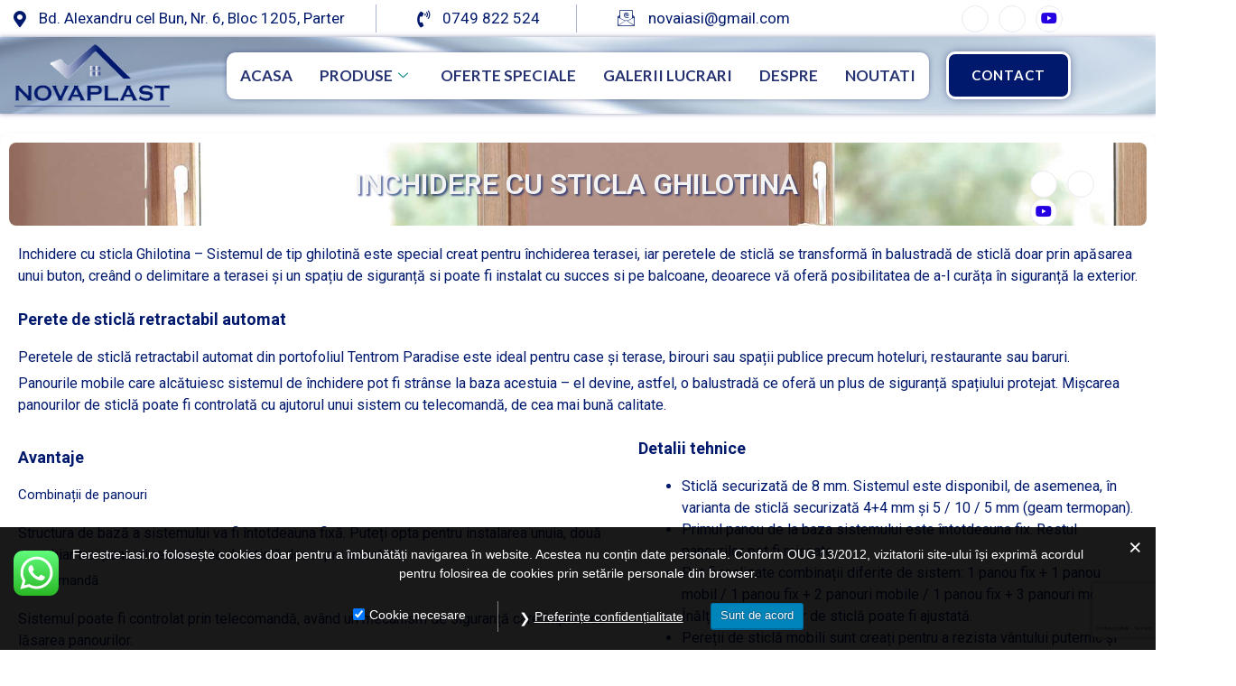

--- FILE ---
content_type: text/html; charset=UTF-8
request_url: https://www.ferestre-iasi.ro/inchidere-cu-sticla-ghilotina/
body_size: 33853
content:
<!DOCTYPE html>
<html lang="ro-RO">
<head>
	<meta charset="UTF-8">
	<meta name='robots' content='index, follow, max-image-preview:large, max-snippet:-1, max-video-preview:-1' />
<meta name="viewport" content="width=device-width, initial-scale=1">
	<!-- This site is optimized with the Yoast SEO plugin v26.8 - https://yoast.com/product/yoast-seo-wordpress/ -->
	<title>Inchidere cu STICLA GHILOTINA | Novaplast</title><link rel="preload" as="style" href="https://fonts.googleapis.com/css?family=Roboto%3A100%2C100italic%2C200%2C200italic%2C300%2C300italic%2C400%2C400italic%2C500%2C500italic%2C600%2C600italic%2C700%2C700italic%2C800%2C800italic%2C900%2C900italic%7CLato%3A100%2C100italic%2C200%2C200italic%2C300%2C300italic%2C400%2C400italic%2C500%2C500italic%2C600%2C600italic%2C700%2C700italic%2C800%2C800italic%2C900%2C900italic%7CRoboto%20Slab%3A100%2C100italic%2C200%2C200italic%2C300%2C300italic%2C400%2C400italic%2C500%2C500italic%2C600%2C600italic%2C700%2C700italic%2C800%2C800italic%2C900%2C900italic&#038;subset=latin-ext&#038;display=swap" /><link rel="stylesheet" href="https://fonts.googleapis.com/css?family=Roboto%3A100%2C100italic%2C200%2C200italic%2C300%2C300italic%2C400%2C400italic%2C500%2C500italic%2C600%2C600italic%2C700%2C700italic%2C800%2C800italic%2C900%2C900italic%7CLato%3A100%2C100italic%2C200%2C200italic%2C300%2C300italic%2C400%2C400italic%2C500%2C500italic%2C600%2C600italic%2C700%2C700italic%2C800%2C800italic%2C900%2C900italic%7CRoboto%20Slab%3A100%2C100italic%2C200%2C200italic%2C300%2C300italic%2C400%2C400italic%2C500%2C500italic%2C600%2C600italic%2C700%2C700italic%2C800%2C800italic%2C900%2C900italic&#038;subset=latin-ext&#038;display=swap" media="print" onload="this.media='all'" /><noscript><link rel="stylesheet" href="https://fonts.googleapis.com/css?family=Roboto%3A100%2C100italic%2C200%2C200italic%2C300%2C300italic%2C400%2C400italic%2C500%2C500italic%2C600%2C600italic%2C700%2C700italic%2C800%2C800italic%2C900%2C900italic%7CLato%3A100%2C100italic%2C200%2C200italic%2C300%2C300italic%2C400%2C400italic%2C500%2C500italic%2C600%2C600italic%2C700%2C700italic%2C800%2C800italic%2C900%2C900italic%7CRoboto%20Slab%3A100%2C100italic%2C200%2C200italic%2C300%2C300italic%2C400%2C400italic%2C500%2C500italic%2C600%2C600italic%2C700%2C700italic%2C800%2C800italic%2C900%2C900italic&#038;subset=latin-ext&#038;display=swap" /></noscript>
	<meta name="description" content="Inchidere cu Sticla Ghilotina Novaplast la preturi corecte. Inchiderile cu geamuri mobile sunt cele mai bune soluii pentru case..0749 822 524" />
	<link rel="canonical" href="https://www.ferestre-iasi.ro/inchidere-cu-sticla-ghilotina/" />
	<meta property="og:locale" content="ro_RO" />
	<meta property="og:type" content="article" />
	<meta property="og:title" content="Inchidere cu STICLA GHILOTINA | Novaplast" />
	<meta property="og:description" content="Inchidere cu Sticla Ghilotina Novaplast la preturi corecte. Inchiderile cu geamuri mobile sunt cele mai bune soluii pentru case..0749 822 524" />
	<meta property="og:url" content="https://www.ferestre-iasi.ro/inchidere-cu-sticla-ghilotina/" />
	<meta property="og:site_name" content="Novaplast" />
	<meta property="article:publisher" content="https://business.facebook.com/ferestre-iasiro-177007625736546" />
	<meta property="article:modified_time" content="2022-11-18T08:19:11+00:00" />
	<meta property="og:image" content="https://www.ferestre-iasi.ro/wp-content/uploads/2022/11/Valedo-MotionGlass-sistem-sticla-ghilotina.jpeg" />
	<meta name="twitter:card" content="summary_large_image" />
	<meta name="twitter:label1" content="Timp estimat pentru citire" />
	<meta name="twitter:data1" content="3 minute" />
	<script type="application/ld+json" class="yoast-schema-graph">{"@context":"https://schema.org","@graph":[{"@type":"WebPage","@id":"https://www.ferestre-iasi.ro/inchidere-cu-sticla-ghilotina/","url":"https://www.ferestre-iasi.ro/inchidere-cu-sticla-ghilotina/","name":"Inchidere cu STICLA GHILOTINA | Novaplast","isPartOf":{"@id":"https://www.ferestre-iasi.ro/#website"},"primaryImageOfPage":{"@id":"https://www.ferestre-iasi.ro/inchidere-cu-sticla-ghilotina/#primaryimage"},"image":{"@id":"https://www.ferestre-iasi.ro/inchidere-cu-sticla-ghilotina/#primaryimage"},"thumbnailUrl":"https://www.ferestre-iasi.ro/wp-content/uploads/2022/11/Valedo-MotionGlass-sistem-sticla-ghilotina.jpeg","datePublished":"2022-11-08T10:49:08+00:00","dateModified":"2022-11-18T08:19:11+00:00","description":"Inchidere cu Sticla Ghilotina Novaplast la preturi corecte. Inchiderile cu geamuri mobile sunt cele mai bune soluii pentru case..0749 822 524","breadcrumb":{"@id":"https://www.ferestre-iasi.ro/inchidere-cu-sticla-ghilotina/#breadcrumb"},"inLanguage":"ro-RO","potentialAction":[{"@type":"ReadAction","target":["https://www.ferestre-iasi.ro/inchidere-cu-sticla-ghilotina/"]}]},{"@type":"ImageObject","inLanguage":"ro-RO","@id":"https://www.ferestre-iasi.ro/inchidere-cu-sticla-ghilotina/#primaryimage","url":"https://www.ferestre-iasi.ro/wp-content/uploads/2022/11/Valedo-MotionGlass-sistem-sticla-ghilotina.jpeg","contentUrl":"https://www.ferestre-iasi.ro/wp-content/uploads/2022/11/Valedo-MotionGlass-sistem-sticla-ghilotina.jpeg","width":900,"height":779,"caption":"Inchidere cu STICLA GHILOTINA"},{"@type":"BreadcrumbList","@id":"https://www.ferestre-iasi.ro/inchidere-cu-sticla-ghilotina/#breadcrumb","itemListElement":[{"@type":"ListItem","position":1,"name":"Prima pagină","item":"https://www.ferestre-iasi.ro/"},{"@type":"ListItem","position":2,"name":"Inchidere cu STICLA GHILOTINA"}]},{"@type":"WebSite","@id":"https://www.ferestre-iasi.ro/#website","url":"https://www.ferestre-iasi.ro/","name":"Geamuri si usi termopan, rulouri exterioare, usi garaj, Iasi","description":"Tamplarie, Rulouri, Usi Garaj, Iasi","publisher":{"@id":"https://www.ferestre-iasi.ro/#organization"},"potentialAction":[{"@type":"SearchAction","target":{"@type":"EntryPoint","urlTemplate":"https://www.ferestre-iasi.ro/?s={search_term_string}"},"query-input":{"@type":"PropertyValueSpecification","valueRequired":true,"valueName":"search_term_string"}}],"inLanguage":"ro-RO"},{"@type":"Organization","@id":"https://www.ferestre-iasi.ro/#organization","name":"Novaplast","url":"https://www.ferestre-iasi.ro/","logo":{"@type":"ImageObject","inLanguage":"ro-RO","@id":"https://www.ferestre-iasi.ro/#/schema/logo/image/","url":"https://www.ferestre-iasi.ro/wp-content/uploads/2022/10/Untitled-390-x-160-px.png","contentUrl":"https://www.ferestre-iasi.ro/wp-content/uploads/2022/10/Untitled-390-x-160-px.png","width":390,"height":160,"caption":"Novaplast"},"image":{"@id":"https://www.ferestre-iasi.ro/#/schema/logo/image/"},"sameAs":["https://business.facebook.com/ferestre-iasiro-177007625736546"]}]}</script>
	<!-- / Yoast SEO plugin. -->


<link rel='dns-prefetch' href='//www.google.com' />
<link href='https://fonts.gstatic.com' crossorigin rel='preconnect' />
<link rel="alternate" type="application/rss+xml" title="Novaplast &raquo; Flux" href="https://www.ferestre-iasi.ro/feed/" />
<link rel="alternate" type="application/rss+xml" title="Novaplast &raquo; Flux comentarii" href="https://www.ferestre-iasi.ro/comments/feed/" />
<link rel="alternate" title="oEmbed (JSON)" type="application/json+oembed" href="https://www.ferestre-iasi.ro/wp-json/oembed/1.0/embed?url=https%3A%2F%2Fwww.ferestre-iasi.ro%2Finchidere-cu-sticla-ghilotina%2F" />
<link rel="alternate" title="oEmbed (XML)" type="text/xml+oembed" href="https://www.ferestre-iasi.ro/wp-json/oembed/1.0/embed?url=https%3A%2F%2Fwww.ferestre-iasi.ro%2Finchidere-cu-sticla-ghilotina%2F&#038;format=xml" />
<style id='wp-img-auto-sizes-contain-inline-css'>
img:is([sizes=auto i],[sizes^="auto," i]){contain-intrinsic-size:3000px 1500px}
/*# sourceURL=wp-img-auto-sizes-contain-inline-css */
</style>
<link rel='stylesheet' id='elementor-frontend-css' href='https://www.ferestre-iasi.ro/wp-content/plugins/elementor/assets/css/frontend.min.css?ver=3.34.2' media='all' />
<link rel='stylesheet' id='elementor-post-2605-css' href='https://www.ferestre-iasi.ro/wp-content/uploads/elementor/css/post-2605.css?ver=1769643605' media='all' />
<link rel='stylesheet' id='elementor-post-2662-css' href='https://www.ferestre-iasi.ro/wp-content/uploads/elementor/css/post-2662.css?ver=1769643605' media='all' />
<link data-minify="1" rel='stylesheet' id='ht_ctc_main_css-css' href='https://www.ferestre-iasi.ro/wp-content/cache/min/1/wp-content/plugins/click-to-chat-for-whatsapp/new/inc/assets/css/main.css?ver=1769643603' media='all' />
<style id='wp-emoji-styles-inline-css'>

	img.wp-smiley, img.emoji {
		display: inline !important;
		border: none !important;
		box-shadow: none !important;
		height: 1em !important;
		width: 1em !important;
		margin: 0 0.07em !important;
		vertical-align: -0.1em !important;
		background: none !important;
		padding: 0 !important;
	}
/*# sourceURL=wp-emoji-styles-inline-css */
</style>
<style id='classic-theme-styles-inline-css'>
/*! This file is auto-generated */
.wp-block-button__link{color:#fff;background-color:#32373c;border-radius:9999px;box-shadow:none;text-decoration:none;padding:calc(.667em + 2px) calc(1.333em + 2px);font-size:1.125em}.wp-block-file__button{background:#32373c;color:#fff;text-decoration:none}
/*# sourceURL=/wp-includes/css/classic-themes.min.css */
</style>
<style id='global-styles-inline-css'>
:root{--wp--preset--aspect-ratio--square: 1;--wp--preset--aspect-ratio--4-3: 4/3;--wp--preset--aspect-ratio--3-4: 3/4;--wp--preset--aspect-ratio--3-2: 3/2;--wp--preset--aspect-ratio--2-3: 2/3;--wp--preset--aspect-ratio--16-9: 16/9;--wp--preset--aspect-ratio--9-16: 9/16;--wp--preset--color--black: #000000;--wp--preset--color--cyan-bluish-gray: #abb8c3;--wp--preset--color--white: #ffffff;--wp--preset--color--pale-pink: #f78da7;--wp--preset--color--vivid-red: #cf2e2e;--wp--preset--color--luminous-vivid-orange: #ff6900;--wp--preset--color--luminous-vivid-amber: #fcb900;--wp--preset--color--light-green-cyan: #7bdcb5;--wp--preset--color--vivid-green-cyan: #00d084;--wp--preset--color--pale-cyan-blue: #8ed1fc;--wp--preset--color--vivid-cyan-blue: #0693e3;--wp--preset--color--vivid-purple: #9b51e0;--wp--preset--color--contrast: var(--contrast);--wp--preset--color--contrast-2: var(--contrast-2);--wp--preset--color--contrast-3: var(--contrast-3);--wp--preset--color--base: var(--base);--wp--preset--color--base-2: var(--base-2);--wp--preset--color--base-3: var(--base-3);--wp--preset--color--accent: var(--accent);--wp--preset--gradient--vivid-cyan-blue-to-vivid-purple: linear-gradient(135deg,rgb(6,147,227) 0%,rgb(155,81,224) 100%);--wp--preset--gradient--light-green-cyan-to-vivid-green-cyan: linear-gradient(135deg,rgb(122,220,180) 0%,rgb(0,208,130) 100%);--wp--preset--gradient--luminous-vivid-amber-to-luminous-vivid-orange: linear-gradient(135deg,rgb(252,185,0) 0%,rgb(255,105,0) 100%);--wp--preset--gradient--luminous-vivid-orange-to-vivid-red: linear-gradient(135deg,rgb(255,105,0) 0%,rgb(207,46,46) 100%);--wp--preset--gradient--very-light-gray-to-cyan-bluish-gray: linear-gradient(135deg,rgb(238,238,238) 0%,rgb(169,184,195) 100%);--wp--preset--gradient--cool-to-warm-spectrum: linear-gradient(135deg,rgb(74,234,220) 0%,rgb(151,120,209) 20%,rgb(207,42,186) 40%,rgb(238,44,130) 60%,rgb(251,105,98) 80%,rgb(254,248,76) 100%);--wp--preset--gradient--blush-light-purple: linear-gradient(135deg,rgb(255,206,236) 0%,rgb(152,150,240) 100%);--wp--preset--gradient--blush-bordeaux: linear-gradient(135deg,rgb(254,205,165) 0%,rgb(254,45,45) 50%,rgb(107,0,62) 100%);--wp--preset--gradient--luminous-dusk: linear-gradient(135deg,rgb(255,203,112) 0%,rgb(199,81,192) 50%,rgb(65,88,208) 100%);--wp--preset--gradient--pale-ocean: linear-gradient(135deg,rgb(255,245,203) 0%,rgb(182,227,212) 50%,rgb(51,167,181) 100%);--wp--preset--gradient--electric-grass: linear-gradient(135deg,rgb(202,248,128) 0%,rgb(113,206,126) 100%);--wp--preset--gradient--midnight: linear-gradient(135deg,rgb(2,3,129) 0%,rgb(40,116,252) 100%);--wp--preset--font-size--small: 13px;--wp--preset--font-size--medium: 20px;--wp--preset--font-size--large: 36px;--wp--preset--font-size--x-large: 42px;--wp--preset--spacing--20: 0.44rem;--wp--preset--spacing--30: 0.67rem;--wp--preset--spacing--40: 1rem;--wp--preset--spacing--50: 1.5rem;--wp--preset--spacing--60: 2.25rem;--wp--preset--spacing--70: 3.38rem;--wp--preset--spacing--80: 5.06rem;--wp--preset--shadow--natural: 6px 6px 9px rgba(0, 0, 0, 0.2);--wp--preset--shadow--deep: 12px 12px 50px rgba(0, 0, 0, 0.4);--wp--preset--shadow--sharp: 6px 6px 0px rgba(0, 0, 0, 0.2);--wp--preset--shadow--outlined: 6px 6px 0px -3px rgb(255, 255, 255), 6px 6px rgb(0, 0, 0);--wp--preset--shadow--crisp: 6px 6px 0px rgb(0, 0, 0);}:where(.is-layout-flex){gap: 0.5em;}:where(.is-layout-grid){gap: 0.5em;}body .is-layout-flex{display: flex;}.is-layout-flex{flex-wrap: wrap;align-items: center;}.is-layout-flex > :is(*, div){margin: 0;}body .is-layout-grid{display: grid;}.is-layout-grid > :is(*, div){margin: 0;}:where(.wp-block-columns.is-layout-flex){gap: 2em;}:where(.wp-block-columns.is-layout-grid){gap: 2em;}:where(.wp-block-post-template.is-layout-flex){gap: 1.25em;}:where(.wp-block-post-template.is-layout-grid){gap: 1.25em;}.has-black-color{color: var(--wp--preset--color--black) !important;}.has-cyan-bluish-gray-color{color: var(--wp--preset--color--cyan-bluish-gray) !important;}.has-white-color{color: var(--wp--preset--color--white) !important;}.has-pale-pink-color{color: var(--wp--preset--color--pale-pink) !important;}.has-vivid-red-color{color: var(--wp--preset--color--vivid-red) !important;}.has-luminous-vivid-orange-color{color: var(--wp--preset--color--luminous-vivid-orange) !important;}.has-luminous-vivid-amber-color{color: var(--wp--preset--color--luminous-vivid-amber) !important;}.has-light-green-cyan-color{color: var(--wp--preset--color--light-green-cyan) !important;}.has-vivid-green-cyan-color{color: var(--wp--preset--color--vivid-green-cyan) !important;}.has-pale-cyan-blue-color{color: var(--wp--preset--color--pale-cyan-blue) !important;}.has-vivid-cyan-blue-color{color: var(--wp--preset--color--vivid-cyan-blue) !important;}.has-vivid-purple-color{color: var(--wp--preset--color--vivid-purple) !important;}.has-black-background-color{background-color: var(--wp--preset--color--black) !important;}.has-cyan-bluish-gray-background-color{background-color: var(--wp--preset--color--cyan-bluish-gray) !important;}.has-white-background-color{background-color: var(--wp--preset--color--white) !important;}.has-pale-pink-background-color{background-color: var(--wp--preset--color--pale-pink) !important;}.has-vivid-red-background-color{background-color: var(--wp--preset--color--vivid-red) !important;}.has-luminous-vivid-orange-background-color{background-color: var(--wp--preset--color--luminous-vivid-orange) !important;}.has-luminous-vivid-amber-background-color{background-color: var(--wp--preset--color--luminous-vivid-amber) !important;}.has-light-green-cyan-background-color{background-color: var(--wp--preset--color--light-green-cyan) !important;}.has-vivid-green-cyan-background-color{background-color: var(--wp--preset--color--vivid-green-cyan) !important;}.has-pale-cyan-blue-background-color{background-color: var(--wp--preset--color--pale-cyan-blue) !important;}.has-vivid-cyan-blue-background-color{background-color: var(--wp--preset--color--vivid-cyan-blue) !important;}.has-vivid-purple-background-color{background-color: var(--wp--preset--color--vivid-purple) !important;}.has-black-border-color{border-color: var(--wp--preset--color--black) !important;}.has-cyan-bluish-gray-border-color{border-color: var(--wp--preset--color--cyan-bluish-gray) !important;}.has-white-border-color{border-color: var(--wp--preset--color--white) !important;}.has-pale-pink-border-color{border-color: var(--wp--preset--color--pale-pink) !important;}.has-vivid-red-border-color{border-color: var(--wp--preset--color--vivid-red) !important;}.has-luminous-vivid-orange-border-color{border-color: var(--wp--preset--color--luminous-vivid-orange) !important;}.has-luminous-vivid-amber-border-color{border-color: var(--wp--preset--color--luminous-vivid-amber) !important;}.has-light-green-cyan-border-color{border-color: var(--wp--preset--color--light-green-cyan) !important;}.has-vivid-green-cyan-border-color{border-color: var(--wp--preset--color--vivid-green-cyan) !important;}.has-pale-cyan-blue-border-color{border-color: var(--wp--preset--color--pale-cyan-blue) !important;}.has-vivid-cyan-blue-border-color{border-color: var(--wp--preset--color--vivid-cyan-blue) !important;}.has-vivid-purple-border-color{border-color: var(--wp--preset--color--vivid-purple) !important;}.has-vivid-cyan-blue-to-vivid-purple-gradient-background{background: var(--wp--preset--gradient--vivid-cyan-blue-to-vivid-purple) !important;}.has-light-green-cyan-to-vivid-green-cyan-gradient-background{background: var(--wp--preset--gradient--light-green-cyan-to-vivid-green-cyan) !important;}.has-luminous-vivid-amber-to-luminous-vivid-orange-gradient-background{background: var(--wp--preset--gradient--luminous-vivid-amber-to-luminous-vivid-orange) !important;}.has-luminous-vivid-orange-to-vivid-red-gradient-background{background: var(--wp--preset--gradient--luminous-vivid-orange-to-vivid-red) !important;}.has-very-light-gray-to-cyan-bluish-gray-gradient-background{background: var(--wp--preset--gradient--very-light-gray-to-cyan-bluish-gray) !important;}.has-cool-to-warm-spectrum-gradient-background{background: var(--wp--preset--gradient--cool-to-warm-spectrum) !important;}.has-blush-light-purple-gradient-background{background: var(--wp--preset--gradient--blush-light-purple) !important;}.has-blush-bordeaux-gradient-background{background: var(--wp--preset--gradient--blush-bordeaux) !important;}.has-luminous-dusk-gradient-background{background: var(--wp--preset--gradient--luminous-dusk) !important;}.has-pale-ocean-gradient-background{background: var(--wp--preset--gradient--pale-ocean) !important;}.has-electric-grass-gradient-background{background: var(--wp--preset--gradient--electric-grass) !important;}.has-midnight-gradient-background{background: var(--wp--preset--gradient--midnight) !important;}.has-small-font-size{font-size: var(--wp--preset--font-size--small) !important;}.has-medium-font-size{font-size: var(--wp--preset--font-size--medium) !important;}.has-large-font-size{font-size: var(--wp--preset--font-size--large) !important;}.has-x-large-font-size{font-size: var(--wp--preset--font-size--x-large) !important;}
:where(.wp-block-post-template.is-layout-flex){gap: 1.25em;}:where(.wp-block-post-template.is-layout-grid){gap: 1.25em;}
:where(.wp-block-term-template.is-layout-flex){gap: 1.25em;}:where(.wp-block-term-template.is-layout-grid){gap: 1.25em;}
:where(.wp-block-columns.is-layout-flex){gap: 2em;}:where(.wp-block-columns.is-layout-grid){gap: 2em;}
:root :where(.wp-block-pullquote){font-size: 1.5em;line-height: 1.6;}
/*# sourceURL=global-styles-inline-css */
</style>
<link data-minify="1" rel='stylesheet' id='contact-form-7-css' href='https://www.ferestre-iasi.ro/wp-content/cache/min/1/wp-content/plugins/contact-form-7/includes/css/styles.css?ver=1769643603' media='all' />
<link data-minify="1" rel='stylesheet' id='gdpr-css' href='https://www.ferestre-iasi.ro/wp-content/cache/min/1/wp-content/plugins/gdpr/dist/css/public.css?ver=1769643603' media='all' />
<link rel='stylesheet' id='cmplz-general-css' href='https://www.ferestre-iasi.ro/wp-content/plugins/complianz-gdpr/assets/css/cookieblocker.min.css?ver=1768377184' media='all' />
<link rel='stylesheet' id='generate-style-grid-css' href='https://www.ferestre-iasi.ro/wp-content/themes/generatepress/assets/css/unsemantic-grid.min.css?ver=3.6.1' media='all' />
<link rel='stylesheet' id='generate-style-css' href='https://www.ferestre-iasi.ro/wp-content/themes/generatepress/assets/css/style.min.css?ver=3.6.1' media='all' />
<style id='generate-style-inline-css'>
body{background-color:#ffffff;color:#232323;}a{color:#2500e2;}a:hover, a:focus, a:active{color:#1fb0c6;}body .grid-container{max-width:1300px;}.wp-block-group__inner-container{max-width:1300px;margin-left:auto;margin-right:auto;}.generate-back-to-top{font-size:20px;border-radius:3px;position:fixed;bottom:30px;right:30px;line-height:40px;width:40px;text-align:center;z-index:10;transition:opacity 300ms ease-in-out;opacity:0.1;transform:translateY(1000px);}.generate-back-to-top__show{opacity:1;transform:translateY(0);}:root{--contrast:#222222;--contrast-2:#575760;--contrast-3:#b2b2be;--base:#f0f0f0;--base-2:#f7f8f9;--base-3:#ffffff;--accent:#1e73be;}:root .has-contrast-color{color:var(--contrast);}:root .has-contrast-background-color{background-color:var(--contrast);}:root .has-contrast-2-color{color:var(--contrast-2);}:root .has-contrast-2-background-color{background-color:var(--contrast-2);}:root .has-contrast-3-color{color:var(--contrast-3);}:root .has-contrast-3-background-color{background-color:var(--contrast-3);}:root .has-base-color{color:var(--base);}:root .has-base-background-color{background-color:var(--base);}:root .has-base-2-color{color:var(--base-2);}:root .has-base-2-background-color{background-color:var(--base-2);}:root .has-base-3-color{color:var(--base-3);}:root .has-base-3-background-color{background-color:var(--base-3);}:root .has-accent-color{color:var(--accent);}:root .has-accent-background-color{background-color:var(--accent);}body, button, input, select, textarea{font-family:-apple-system, system-ui, BlinkMacSystemFont, "Segoe UI", Helvetica, Arial, sans-serif, "Apple Color Emoji", "Segoe UI Emoji", "Segoe UI Symbol";font-weight:300;font-size:18px;}body{line-height:1.5;}p{margin-bottom:0.3em;}.entry-content > [class*="wp-block-"]:not(:last-child):not(.wp-block-heading){margin-bottom:0.3em;}.main-navigation a, .menu-toggle{font-family:Arial, Helvetica, sans-serif;font-weight:600;font-size:18px;}.main-navigation .main-nav ul ul li a{font-size:15px;}.widget-title{font-size:19px;margin-bottom:4px;}.sidebar .widget, .footer-widgets .widget{font-size:14px;}button:not(.menu-toggle),html input[type="button"],input[type="reset"],input[type="submit"],.button,.wp-block-button .wp-block-button__link{font-family:Arial, Helvetica, sans-serif;}h1{font-weight:500;font-size:32px;}h2{font-weight:400;font-size:24px;}h3{font-weight:400;font-size:18px;}h4{font-size:15px;}h5{font-size:13px;}h6{font-size:10px;}.site-info{font-family:Arial, Helvetica, sans-serif;font-size:14px;}@media (max-width:768px){.main-title{font-size:20px;}h1{font-size:30px;}h2{font-size:25px;}}.top-bar{background-color:#636363;color:#ffffff;}.top-bar a{color:#ffffff;}.top-bar a:hover{color:#303030;}.site-header{background-color:#ffffff;color:#0075af;}.site-header a{color:#2500e2;}.main-title a,.main-title a:hover{color:#ffffff;}.site-description{color:#757575;}.main-navigation,.main-navigation ul ul{background-color:#328bc3;}.main-navigation .main-nav ul li a, .main-navigation .menu-toggle, .main-navigation .menu-bar-items{color:#ffffff;}.main-navigation .main-nav ul li:not([class*="current-menu-"]):hover > a, .main-navigation .main-nav ul li:not([class*="current-menu-"]):focus > a, .main-navigation .main-nav ul li.sfHover:not([class*="current-menu-"]) > a, .main-navigation .menu-bar-item:hover > a, .main-navigation .menu-bar-item.sfHover > a{color:#ffffff;background-color:#0b3c5d;}button.menu-toggle:hover,button.menu-toggle:focus,.main-navigation .mobile-bar-items a,.main-navigation .mobile-bar-items a:hover,.main-navigation .mobile-bar-items a:focus{color:#ffffff;}.main-navigation .main-nav ul li[class*="current-menu-"] > a{color:#ffffff;background-color:#0b3c5d;}.navigation-search input[type="search"],.navigation-search input[type="search"]:active, .navigation-search input[type="search"]:focus, .main-navigation .main-nav ul li.search-item.active > a, .main-navigation .menu-bar-items .search-item.active > a{color:#ffffff;background-color:#0b3c5d;}.main-navigation ul ul{background-color:#0b3c5d;}.main-navigation .main-nav ul ul li a{color:#ffffff;}.main-navigation .main-nav ul ul li:not([class*="current-menu-"]):hover > a,.main-navigation .main-nav ul ul li:not([class*="current-menu-"]):focus > a, .main-navigation .main-nav ul ul li.sfHover:not([class*="current-menu-"]) > a{color:#ffffff;background-color:#328bc3;}.main-navigation .main-nav ul ul li[class*="current-menu-"] > a{color:#ffffff;background-color:#0b3c5d;}.separate-containers .inside-article, .separate-containers .comments-area, .separate-containers .page-header, .one-container .container, .separate-containers .paging-navigation, .inside-page-header{color:#0a0a0a;background-color:#ffffff;}.entry-meta{color:#595959;}.entry-meta a{color:#595959;}.entry-meta a:hover{color:#1e73be;}.sidebar .widget{background-color:#ffffff;}.sidebar .widget .widget-title{color:#000000;}.footer-widgets{color:#ffffff;background-color:#328bc3;}.footer-widgets a{color:#ffffff;}.footer-widgets a:hover{color:#ffffff;}.footer-widgets .widget-title{color:#fff200;}.site-info{color:#ffffff;background-color:#0b3c5d;}.site-info a{color:#ffffff;}.site-info a:hover{color:#606060;}.footer-bar .widget_nav_menu .current-menu-item a{color:#606060;}input[type="text"],input[type="email"],input[type="url"],input[type="password"],input[type="search"],input[type="tel"],input[type="number"],textarea,select{color:#666666;background-color:#fafafa;border-color:#cccccc;}input[type="text"]:focus,input[type="email"]:focus,input[type="url"]:focus,input[type="password"]:focus,input[type="search"]:focus,input[type="tel"]:focus,input[type="number"]:focus,textarea:focus,select:focus{color:#666666;background-color:#ffffff;border-color:#bfbfbf;}button,html input[type="button"],input[type="reset"],input[type="submit"],a.button,a.wp-block-button__link:not(.has-background){color:#ffffff;background-color:#666666;}button:hover,html input[type="button"]:hover,input[type="reset"]:hover,input[type="submit"]:hover,a.button:hover,button:focus,html input[type="button"]:focus,input[type="reset"]:focus,input[type="submit"]:focus,a.button:focus,a.wp-block-button__link:not(.has-background):active,a.wp-block-button__link:not(.has-background):focus,a.wp-block-button__link:not(.has-background):hover{color:#ffffff;background-color:#3f3f3f;}a.generate-back-to-top{background-color:rgba( 0,0,0,0.4 );color:#ffffff;}a.generate-back-to-top:hover,a.generate-back-to-top:focus{background-color:rgba( 0,0,0,0.6 );color:#ffffff;}:root{--gp-search-modal-bg-color:var(--base-3);--gp-search-modal-text-color:var(--contrast);--gp-search-modal-overlay-bg-color:rgba(0,0,0,0.2);}@media (max-width: 420px){.main-navigation .menu-bar-item:hover > a, .main-navigation .menu-bar-item.sfHover > a{background:none;color:#ffffff;}}.inside-top-bar{padding:10px;}.inside-header{padding:0px 40px 0px 40px;}.separate-containers .inside-article, .separate-containers .comments-area, .separate-containers .page-header, .separate-containers .paging-navigation, .one-container .site-content, .inside-page-header{padding:0px 0px 20px 0px;}.site-main .wp-block-group__inner-container{padding:0px 0px 20px 0px;}.entry-content .alignwide, body:not(.no-sidebar) .entry-content .alignfull{margin-left:-0px;width:calc(100% + 0px);max-width:calc(100% + 0px);}.one-container.right-sidebar .site-main,.one-container.both-right .site-main{margin-right:0px;}.one-container.left-sidebar .site-main,.one-container.both-left .site-main{margin-left:0px;}.one-container.both-sidebars .site-main{margin:0px;}.main-navigation .main-nav ul li a,.menu-toggle,.main-navigation .mobile-bar-items a{padding-left:35px;padding-right:35px;line-height:50px;}.main-navigation .main-nav ul ul li a{padding:10px 35px 10px 35px;}.navigation-search input[type="search"]{height:50px;}.rtl .menu-item-has-children .dropdown-menu-toggle{padding-left:35px;}.menu-item-has-children .dropdown-menu-toggle{padding-right:35px;}.rtl .main-navigation .main-nav ul li.menu-item-has-children > a{padding-right:35px;}.footer-widgets{padding:27px 40px 27px 40px;}.site-info{padding:17px;}@media (max-width:768px){.separate-containers .inside-article, .separate-containers .comments-area, .separate-containers .page-header, .separate-containers .paging-navigation, .one-container .site-content, .inside-page-header{padding:10px;}.site-main .wp-block-group__inner-container{padding:10px;}.site-info{padding-right:10px;padding-left:10px;}.entry-content .alignwide, body:not(.no-sidebar) .entry-content .alignfull{margin-left:-10px;width:calc(100% + 20px);max-width:calc(100% + 20px);}}.one-container .sidebar .widget{padding:0px;}/* End cached CSS */@media (max-width: 420px){.main-navigation .menu-toggle,.main-navigation .mobile-bar-items,.sidebar-nav-mobile:not(#sticky-placeholder){display:block;}.main-navigation ul,.gen-sidebar-nav{display:none;}[class*="nav-float-"] .site-header .inside-header > *{float:none;clear:both;}}
.site-header{background-size:100% auto;}
.main-navigation .main-nav ul li a,.menu-toggle,.main-navigation .mobile-bar-items a{transition: line-height 300ms ease}
.navigation-branding .main-title{font-weight:bold;text-transform:none;font-size:25px;}@media (max-width: 420px){.navigation-branding .main-title{font-size:20px;}}
.post-image:not(:first-child), .page-content:not(:first-child), .entry-content:not(:first-child), .entry-summary:not(:first-child), footer.entry-meta{margin-top:0em;}.post-image-above-header .inside-article div.featured-image, .post-image-above-header .inside-article div.post-image{margin-bottom:0em;}
/*# sourceURL=generate-style-inline-css */
</style>
<link rel='stylesheet' id='generate-mobile-style-css' href='https://www.ferestre-iasi.ro/wp-content/themes/generatepress/assets/css/mobile.min.css?ver=3.6.1' media='all' />
<link data-minify="1" rel='stylesheet' id='generate-font-icons-css' href='https://www.ferestre-iasi.ro/wp-content/cache/min/1/wp-content/themes/generatepress/assets/css/components/font-icons.min.css?ver=1769643603' media='all' />
<link rel='stylesheet' id='generate-child-css' href='https://www.ferestre-iasi.ro/wp-content/themes/generatepress_child/style.css?ver=1521133858' media='all' />
<link data-minify="1" rel='stylesheet' id='elementor-icons-css' href='https://www.ferestre-iasi.ro/wp-content/cache/min/1/wp-content/plugins/elementor/assets/lib/eicons/css/elementor-icons.min.css?ver=1769643603' media='all' />
<link rel='stylesheet' id='elementor-post-2368-css' href='https://www.ferestre-iasi.ro/wp-content/uploads/elementor/css/post-2368.css?ver=1769643603' media='all' />
<link data-minify="1" rel='stylesheet' id='font-awesome-5-all-css' href='https://www.ferestre-iasi.ro/wp-content/cache/min/1/wp-content/plugins/elementor/assets/lib/font-awesome/css/all.min.css?ver=1769643603' media='all' />
<link rel='stylesheet' id='font-awesome-4-shim-css' href='https://www.ferestre-iasi.ro/wp-content/plugins/elementor/assets/lib/font-awesome/css/v4-shims.min.css?ver=3.34.2' media='all' />
<link rel='stylesheet' id='widget-heading-css' href='https://www.ferestre-iasi.ro/wp-content/plugins/elementor/assets/css/widget-heading.min.css?ver=3.34.2' media='all' />
<link rel='stylesheet' id='widget-image-css' href='https://www.ferestre-iasi.ro/wp-content/plugins/elementor/assets/css/widget-image.min.css?ver=3.34.2' media='all' />
<link rel='stylesheet' id='elementor-post-3689-css' href='https://www.ferestre-iasi.ro/wp-content/uploads/elementor/css/post-3689.css?ver=1769646886' media='all' />
<link data-minify="1" rel='stylesheet' id='ekit-widget-styles-css' href='https://www.ferestre-iasi.ro/wp-content/cache/min/1/wp-content/plugins/elementskit-lite/widgets/init/assets/css/widget-styles.css?ver=1769643603' media='all' />
<link data-minify="1" rel='stylesheet' id='ekit-responsive-css' href='https://www.ferestre-iasi.ro/wp-content/cache/min/1/wp-content/plugins/elementskit-lite/widgets/init/assets/css/responsive.css?ver=1769643603' media='all' />
<link rel='stylesheet' id='generate-sticky-css' href='https://www.ferestre-iasi.ro/wp-content/plugins/gp-premium/menu-plus/functions/css/sticky.min.css?ver=2.5.5' media='all' />
<link rel='stylesheet' id='generate-navigation-branding-css' href='https://www.ferestre-iasi.ro/wp-content/plugins/gp-premium/menu-plus/functions/css/navigation-branding.min.css?ver=2.5.5' media='all' />
<style id='generate-navigation-branding-inline-css'>
@media (max-width: 420px){.site-header, #site-navigation, #sticky-navigation{display:none !important;opacity:0.0;}#mobile-header{display:block !important;width:100% !important;}#mobile-header .main-nav > ul{display:none;}#mobile-header.toggled .main-nav > ul, #mobile-header .menu-toggle, #mobile-header .mobile-bar-items{display:block;}#mobile-header .main-nav{-ms-flex:0 0 100%;flex:0 0 100%;-webkit-box-ordinal-group:5;-ms-flex-order:4;order:4;}}.navigation-branding img, .site-logo.mobile-header-logo img{height:50px;width:auto;}.navigation-branding .main-title{line-height:50px;}@media (max-width: 1310px){#site-navigation .navigation-branding, #sticky-navigation .navigation-branding{margin-left:10px;}}@media (max-width: 420px){.main-navigation:not(.slideout-navigation) .main-nav{-ms-flex:0 0 100%;flex:0 0 100%;}.main-navigation:not(.slideout-navigation) .inside-navigation{-ms-flex-wrap:wrap;flex-wrap:wrap;display:-webkit-box;display:-ms-flexbox;display:flex;}.nav-aligned-center .navigation-branding, .nav-aligned-left .navigation-branding{margin-right:auto;}.nav-aligned-center  .main-navigation.has-branding:not(.slideout-navigation) .inside-navigation .main-nav,.nav-aligned-center  .main-navigation.has-sticky-branding.navigation-stick .inside-navigation .main-nav,.nav-aligned-left  .main-navigation.has-branding:not(.slideout-navigation) .inside-navigation .main-nav,.nav-aligned-left  .main-navigation.has-sticky-branding.navigation-stick .inside-navigation .main-nav{margin-right:0px;}}
/*# sourceURL=generate-navigation-branding-inline-css */
</style>



<link rel='stylesheet' id='elementor-icons-shared-0-css' href='https://www.ferestre-iasi.ro/wp-content/plugins/elementor/assets/lib/font-awesome/css/fontawesome.min.css?ver=5.15.3' media='all' />
<link data-minify="1" rel='stylesheet' id='elementor-icons-fa-solid-css' href='https://www.ferestre-iasi.ro/wp-content/cache/min/1/wp-content/plugins/elementor/assets/lib/font-awesome/css/solid.min.css?ver=1769643605' media='all' />
<link data-minify="1" rel='stylesheet' id='elementor-icons-ekiticons-css' href='https://www.ferestre-iasi.ro/wp-content/cache/min/1/wp-content/plugins/elementskit-lite/modules/elementskit-icon-pack/assets/css/ekiticons.css?ver=1769643603' media='all' />
<link data-minify="1" rel='stylesheet' id='elementor-icons-fa-brands-css' href='https://www.ferestre-iasi.ro/wp-content/cache/min/1/wp-content/plugins/elementor/assets/lib/font-awesome/css/brands.min.css?ver=1769643605' media='all' />
<link data-minify="1" rel='stylesheet' id='elementor-icons-fa-regular-css' href='https://www.ferestre-iasi.ro/wp-content/cache/min/1/wp-content/plugins/elementor/assets/lib/font-awesome/css/regular.min.css?ver=1769643605' media='all' />
<script src="https://www.ferestre-iasi.ro/wp-includes/js/jquery/jquery.min.js?ver=3.7.1" id="jquery-core-js" defer></script>



<script src="https://www.google.com/recaptcha/api.js?hl=ro_RO&amp;ver=6.9" id="gdpr-recaptcha-js"></script>
<script id="gdpr-js-extra">
var GDPR = {"ajaxurl":"https://www.ferestre-iasi.ro/wp-admin/admin-ajax.php","logouturl":"","i18n":{"aborting":"Anulez","logging_out":"You are being logged out.","continue":"Continu\u0103","cancel":"Anuleaz\u0103","ok":"OK","close_account":"\u00ce\u021bi \u00eenchizi contul?","close_account_warning":"Contul t\u0103u va fi \u00eenchis \u0219i toate datele vor fi \u0219terse definitiv \u0219i nu pot fi recuperate. Sigur?","are_you_sure":"Sigur?","policy_disagree":"Dac\u0103 nu e\u0219ti de acord, nu vei mai avea acces la site-ul nostru \u0219i vei fi dezautentificat."},"is_user_logged_in":"","refresh":"1"};
//# sourceURL=gdpr-js-extra
</script>


<link rel="https://api.w.org/" href="https://www.ferestre-iasi.ro/wp-json/" /><link rel="alternate" title="JSON" type="application/json" href="https://www.ferestre-iasi.ro/wp-json/wp/v2/pages/3689" /><link rel="EditURI" type="application/rsd+xml" title="RSD" href="https://www.ferestre-iasi.ro/xmlrpc.php?rsd" />
<meta name="generator" content="WordPress 6.9" />
<link rel='shortlink' href='https://www.ferestre-iasi.ro/?p=3689' />
<link data-minify="1" rel="stylesheet" href="https://www.ferestre-iasi.ro/wp-content/cache/min/1/releases/v5.0.9/css/all.css?ver=1769643603" crossorigin="anonymous">
<!-- Global site tag (gtag.js) - Google Analytics -->
<script type="text/plain" data-service="google-analytics" data-category="statistics" async data-cmplz-src="https://www.googletagmanager.com/gtag/js?id=UA-24296679-1"></script>
<script>
  window.dataLayer = window.dataLayer || [];
  function gtag(){dataLayer.push(arguments);}
  gtag('js', new Date());

  gtag('config', 'UA-24296679-1');
</script>
			<style>.cmplz-hidden {
					display: none !important;
				}</style><meta name="generator" content="Elementor 3.34.2; features: additional_custom_breakpoints; settings: css_print_method-external, google_font-enabled, font_display-auto">
			<style>
				.e-con.e-parent:nth-of-type(n+4):not(.e-lazyloaded):not(.e-no-lazyload),
				.e-con.e-parent:nth-of-type(n+4):not(.e-lazyloaded):not(.e-no-lazyload) * {
					background-image: none !important;
				}
				@media screen and (max-height: 1024px) {
					.e-con.e-parent:nth-of-type(n+3):not(.e-lazyloaded):not(.e-no-lazyload),
					.e-con.e-parent:nth-of-type(n+3):not(.e-lazyloaded):not(.e-no-lazyload) * {
						background-image: none !important;
					}
				}
				@media screen and (max-height: 640px) {
					.e-con.e-parent:nth-of-type(n+2):not(.e-lazyloaded):not(.e-no-lazyload),
					.e-con.e-parent:nth-of-type(n+2):not(.e-lazyloaded):not(.e-no-lazyload) * {
						background-image: none !important;
					}
				}
			</style>
			<!-- Call Now Button 1.5.5 (https://callnowbutton.com) [renderer:cloud, id:domain_6e99c2ba_9dec_4212_ad73_191205fe911c]-->

<link rel="icon" href="https://www.ferestre-iasi.ro/wp-content/uploads/2020/01/cropped-246-2460240_window-frame-hd-png-download-32x32.jpg" sizes="32x32" />
<link rel="icon" href="https://www.ferestre-iasi.ro/wp-content/uploads/2020/01/cropped-246-2460240_window-frame-hd-png-download-192x192.jpg" sizes="192x192" />
<link rel="apple-touch-icon" href="https://www.ferestre-iasi.ro/wp-content/uploads/2020/01/cropped-246-2460240_window-frame-hd-png-download-180x180.jpg" />
<meta name="msapplication-TileImage" content="https://www.ferestre-iasi.ro/wp-content/uploads/2020/01/cropped-246-2460240_window-frame-hd-png-download-270x270.jpg" />
		<style id="wp-custom-css">
			.page .entry-header {
      text-align: center;
}
.footer-widgets aside p a:hover {
	text-decoration: underline;
}
.header-widget {
	margin-top:15px;
	font-size:20px;
	font-weight: bold;
}
.main-nav ul li .sub-menu {
	width:250px;
}
.contact-page-form {
	text-align: center;
}
.page .tailor-card__title {
	font-weight: 500
}

#mobile-header .inside-navigation, .main-navigation.has-branding .inside-navigation, .main-navigation.has-sticky-branding.navigation-stick .inside-navigation {
    flex-wrap: wrap;
    display: none;
    align-items: center;
}

.separate-containers .inside-article, .separate-containers .comments-area, .separate-containers .page-header, .separate-containers .paging-navigation, .one-container .site-content, .inside-page-header {
    padding: 0px 0px 0px 0px;
}

a.generate-back-to-top {
    bottom: 80px;
}

button.cmplz-btn.cmplz-manage-consent.manage-consent-1.cmplz-show{
    right: 70px;
}		</style>
		<noscript><style id="rocket-lazyload-nojs-css">.rll-youtube-player, [data-lazy-src]{display:none !important;}</style></noscript></head>

<body data-rsssl=1 data-cmplz=1 class="wp-singular page-template page-template-elementor_header_footer page page-id-3689 wp-custom-logo wp-embed-responsive wp-theme-generatepress wp-child-theme-generatepress_child post-image-aligned-center sticky-menu-fade sticky-enabled desktop-sticky-menu mobile-header left-sidebar nav-below-header one-container contained-header active-footer-widgets-5 header-aligned-left dropdown-hover elementor-default elementor-template-full-width elementor-kit-2368 elementor-page elementor-page-3689" itemtype="https://schema.org/WebPage" itemscope>
	<a class="screen-reader-text skip-link" href="#content" title="Sari la conținut">Sari la conținut</a><div class="ekit-template-content-markup ekit-template-content-header">		<div data-elementor-type="wp-post" data-elementor-id="2605" class="elementor elementor-2605">
						<section class="elementor-section elementor-top-section elementor-element elementor-element-2582d87 elementor-section-full_width elementor-section-height-default elementor-section-height-default" data-id="2582d87" data-element_type="section">
						<div class="elementor-container elementor-column-gap-default">
					<div class="elementor-column elementor-col-100 elementor-top-column elementor-element elementor-element-60010b62" data-id="60010b62" data-element_type="column">
			<div class="elementor-widget-wrap elementor-element-populated">
						<section class="elementor-section elementor-inner-section elementor-element elementor-element-73b437c5 elementor-section-content-middle elementor-section-boxed elementor-section-height-default elementor-section-height-default" data-id="73b437c5" data-element_type="section" data-settings="{&quot;background_background&quot;:&quot;classic&quot;}">
						<div class="elementor-container elementor-column-gap-default">
					<div class="elementor-column elementor-col-25 elementor-inner-column elementor-element elementor-element-6f80f0ce" data-id="6f80f0ce" data-element_type="column">
			<div class="elementor-widget-wrap elementor-element-populated">
						<div class="elementor-element elementor-element-e4b4c80 elementor-align-start elementor-mobile-align-center elementor-icon-list--layout-traditional elementor-list-item-link-full_width elementor-widget elementor-widget-icon-list" data-id="e4b4c80" data-element_type="widget" data-widget_type="icon-list.default">
				<div class="elementor-widget-container">
							<ul class="elementor-icon-list-items">
							<li class="elementor-icon-list-item">
											<a href="https://www.google.ro/maps/dir/47.1049829,27.5583406/Novaplast+Ferestre+Rulouri+Usi+Garaj+Iasi,+Bloc+1205,+Bulevardul+Alexandru+cel+Bun+6,+Ia%C8%99i+700259,+Rom%C3%A2nia/@47.1320858,27.5365667,13z/data=!3m1!4b1!4m15!1m6!3m5!1s0x40cafb724527f899:0x52f1f1d234ea2c53!2sNovaplast!8m2!3d47.15911!4d27.57094!4m7!1m0!1m5!1m1!1s0x40cafb724527f899:0x52f1f1d234ea2c53!2m2!1d27.57094!2d47.15911" target="_blank">

												<span class="elementor-icon-list-icon">
							<i aria-hidden="true" class="fas fa-map-marker-alt"></i>						</span>
										<span class="elementor-icon-list-text">Bd. Alexandru cel Bun, Nr. 6, Bloc 1205, Parter</span>
											</a>
									</li>
						</ul>
						</div>
				</div>
					</div>
		</div>
				<div class="elementor-column elementor-col-25 elementor-inner-column elementor-element elementor-element-6eb2f0f" data-id="6eb2f0f" data-element_type="column">
			<div class="elementor-widget-wrap elementor-element-populated">
						<div class="elementor-element elementor-element-2684aea elementor-align-start elementor-mobile-align-center elementor-icon-list--layout-traditional elementor-list-item-link-full_width elementor-widget elementor-widget-icon-list" data-id="2684aea" data-element_type="widget" data-widget_type="icon-list.default">
				<div class="elementor-widget-container">
							<ul class="elementor-icon-list-items">
							<li class="elementor-icon-list-item">
											<a href="tel:0749822524">

												<span class="elementor-icon-list-icon">
							<i aria-hidden="true" class="fas fa-phone-volume"></i>						</span>
										<span class="elementor-icon-list-text"> 0749 822 524</span>
											</a>
									</li>
						</ul>
						</div>
				</div>
					</div>
		</div>
				<div class="elementor-column elementor-col-25 elementor-inner-column elementor-element elementor-element-6cda2e8 elementor-hidden-mobile" data-id="6cda2e8" data-element_type="column">
			<div class="elementor-widget-wrap elementor-element-populated">
						<div class="elementor-element elementor-element-9cf4a55 elementor-align-start elementor-icon-list--layout-traditional elementor-list-item-link-full_width elementor-widget elementor-widget-icon-list" data-id="9cf4a55" data-element_type="widget" data-widget_type="icon-list.default">
				<div class="elementor-widget-container">
							<ul class="elementor-icon-list-items">
							<li class="elementor-icon-list-item">
											<span class="elementor-icon-list-icon">
							<i aria-hidden="true" class="icon icon-email"></i>						</span>
										<span class="elementor-icon-list-text">novaiasi@gmail.com</span>
									</li>
						</ul>
						</div>
				</div>
					</div>
		</div>
				<div class="elementor-column elementor-col-25 elementor-inner-column elementor-element elementor-element-28bbcb63 elementor-hidden-mobile" data-id="28bbcb63" data-element_type="column">
			<div class="elementor-widget-wrap elementor-element-populated">
						<div class="elementor-element elementor-element-99ef3ad elementor-widget elementor-widget-elementskit-social-media" data-id="99ef3ad" data-element_type="widget" data-widget_type="elementskit-social-media.default">
				<div class="elementor-widget-container">
					<div class="ekit-wid-con" >			 <ul class="ekit_social_media">
														<li class="elementor-repeater-item-da8f4de">
					    <a
						href="https://www.facebook.com/ferestreiasi.ro" aria-label="Facebook" class="facebook" >
							
							<i aria-hidden="true" class="fasicon icon-facebook"></i>
                                                                                                            </a>
                    </li>
                    														<li class="elementor-repeater-item-c8596be">
					    <a
						href="https://www.instagram.com/ferestre_iasi.ro/?igshid=YmMyMTA2M2Y%3D" aria-label="Instagram" class="2" >
							
							<i aria-hidden="true" class="fasicon icon-instagram-2"></i>
                                                                                                            </a>
                    </li>
                    														<li class="elementor-repeater-item-5c55337">
					    <a
						href="https://www.youtube.com/c/NOVAPLASTFerestresiUsi" aria-label="YouTube" class="youtube" >
							
							<i aria-hidden="true" class="fab fa-youtube"></i>
                                                                                                            </a>
                    </li>
                    							</ul>
		</div>				</div>
				</div>
					</div>
		</div>
					</div>
		</section>
				<section class="elementor-section elementor-inner-section elementor-element elementor-element-56e0e1dd elementor-section-content-middle elementor-section-boxed elementor-section-height-default elementor-section-height-default" data-id="56e0e1dd" data-element_type="section" data-settings="{&quot;background_background&quot;:&quot;classic&quot;}">
							<div class="elementor-background-overlay"></div>
							<div class="elementor-container elementor-column-gap-default">
					<div class="elementor-column elementor-col-33 elementor-inner-column elementor-element elementor-element-5ea40fce" data-id="5ea40fce" data-element_type="column">
			<div class="elementor-widget-wrap elementor-element-populated">
						<div class="elementor-element elementor-element-6071aed6 elementor-widget__width-auto elementor-widget elementor-widget-image" data-id="6071aed6" data-element_type="widget" data-widget_type="image.default">
				<div class="elementor-widget-container">
																<a href="https://www.ferestre-iasi.ro/">
							<img fetchpriority="high" width="390" height="160" src="data:image/svg+xml,%3Csvg%20xmlns='http://www.w3.org/2000/svg'%20viewBox='0%200%20390%20160'%3E%3C/svg%3E" class="attachment-full size-full wp-image-2726" alt="" data-lazy-srcset="https://www.ferestre-iasi.ro/wp-content/uploads/2022/10/Untitled-390-x-160-px.png 390w, https://www.ferestre-iasi.ro/wp-content/uploads/2022/10/Untitled-390-x-160-px-300x123.png 300w" data-lazy-sizes="(max-width: 390px) 100vw, 390px" data-lazy-src="https://www.ferestre-iasi.ro/wp-content/uploads/2022/10/Untitled-390-x-160-px.png" /><noscript><img fetchpriority="high" width="390" height="160" src="https://www.ferestre-iasi.ro/wp-content/uploads/2022/10/Untitled-390-x-160-px.png" class="attachment-full size-full wp-image-2726" alt="" srcset="https://www.ferestre-iasi.ro/wp-content/uploads/2022/10/Untitled-390-x-160-px.png 390w, https://www.ferestre-iasi.ro/wp-content/uploads/2022/10/Untitled-390-x-160-px-300x123.png 300w" sizes="(max-width: 390px) 100vw, 390px" /></noscript>								</a>
															</div>
				</div>
					</div>
		</div>
				<div class="elementor-column elementor-col-33 elementor-inner-column elementor-element elementor-element-58d8e109" data-id="58d8e109" data-element_type="column">
			<div class="elementor-widget-wrap elementor-element-populated">
						<div class="elementor-element elementor-element-30abd65d elementor-widget__width-auto elementor-widget-tablet__width-initial elementor-widget elementor-widget-ekit-nav-menu" data-id="30abd65d" data-element_type="widget" data-widget_type="ekit-nav-menu.default">
				<div class="elementor-widget-container">
							<nav class="ekit-wid-con ekit_menu_responsive_mobile" 
			data-hamburger-icon="" 
			data-hamburger-icon-type="icon" 
			data-responsive-breakpoint="767">
			            <button class="elementskit-menu-hamburger elementskit-menu-toggler"  type="button" aria-label="hamburger-icon">
                                    <span class="elementskit-menu-hamburger-icon"></span><span class="elementskit-menu-hamburger-icon"></span><span class="elementskit-menu-hamburger-icon"></span>
                            </button>
            <div id="ekit-megamenu-meniu-principal" class="elementskit-menu-container elementskit-menu-offcanvas-elements elementskit-navbar-nav-default ekit-nav-menu-one-page- ekit-nav-dropdown-hover"><ul id="menu-meniu-principal" class="elementskit-navbar-nav elementskit-menu-po-right submenu-click-on-icon"><li id="menu-item-32" class="menu-item menu-item-type-custom menu-item-object-custom menu-item-home menu-item-32 nav-item elementskit-mobile-builder-content" data-vertical-menu=750px><a href="https://www.ferestre-iasi.ro/" class="ekit-menu-nav-link">Acasa</a></li>
<li id="menu-item-426" class="menu-item menu-item-type-custom menu-item-object-custom menu-item-has-children menu-item-426 nav-item elementskit-dropdown-has top_position elementskit-dropdown-menu-full_width elementskit-megamenu-has elementskit-mobile-builder-content" data-vertical-menu=""><a href="https://www.ferestre-iasi.ro/produse-novaplast/" class="ekit-menu-nav-link ekit-menu-dropdown-toggle">Produse<i aria-hidden="true" class="icon icon-down-arrow1 elementskit-submenu-indicator"></i></a>
<ul class="elementskit-dropdown elementskit-submenu-panel">
	<li id="menu-item-248" class="menu-item menu-item-type-custom menu-item-object-custom menu-item-has-children menu-item-248 nav-item elementskit-dropdown-has relative_position elementskit-dropdown-menu-default_width elementskit-mobile-builder-content" data-vertical-menu=750px><a href="https://www.ferestre-iasi.ro/tamplarie-pvc/" class=" dropdown-item">Tamplarie PVC<i aria-hidden="true" class="icon icon-down-arrow1 elementskit-submenu-indicator"></i></a>
	<ul class="elementskit-dropdown elementskit-submenu-panel">
		<li id="menu-item-2369" class="menu-item menu-item-type-post_type menu-item-object-page menu-item-2369 nav-item elementskit-mobile-builder-content" data-vertical-menu=750px><a href="https://www.ferestre-iasi.ro/termopane-gealan-iasi/termopane-veka-iasi/" class=" dropdown-item">Tamplarie pvc  VEKA</a>		<li id="menu-item-261" class="menu-item menu-item-type-post_type menu-item-object-page menu-item-261 nav-item elementskit-mobile-builder-content" data-vertical-menu=750px><a href="https://www.ferestre-iasi.ro/termopane-gealan-iasi/" class=" dropdown-item">Tamplarie pvc GEALAN</a>		<li id="menu-item-263" class="menu-item menu-item-type-post_type menu-item-object-page menu-item-has-children menu-item-263 nav-item elementskit-dropdown-has relative_position elementskit-dropdown-menu-default_width elementskit-mobile-builder-content" data-vertical-menu=750px><a href="https://www.ferestre-iasi.ro/termopan-veka-iasi/" class=" dropdown-item">Tamplarie Iasi<i aria-hidden="true" class="icon icon-down-arrow1 elementskit-submenu-indicator"></i></a>
		<ul class="elementskit-dropdown elementskit-submenu-panel">
			<li id="menu-item-2370" class="menu-item menu-item-type-post_type menu-item-object-post menu-item-2370 nav-item elementskit-mobile-builder-content" data-vertical-menu=750px><a href="https://www.ferestre-iasi.ro/termopane-iasi-ieftine/" class=" dropdown-item">Termopane Iaşi</a>			<li id="menu-item-2371" class="menu-item menu-item-type-post_type menu-item-object-post menu-item-2371 nav-item elementskit-mobile-builder-content" data-vertical-menu=750px><a href="https://www.ferestre-iasi.ro/geamuri-termopan-iasi/" class=" dropdown-item">Geamuri termopan Iași</a>			<li id="menu-item-2372" class="menu-item menu-item-type-post_type menu-item-object-post menu-item-2372 nav-item elementskit-mobile-builder-content" data-vertical-menu=750px><a href="https://www.ferestre-iasi.ro/termopane-iasi-beneficiile-instalarii-geamurilor-termopan/" class=" dropdown-item">Termopane Iasi – beneficiile instalarii geamurilor termopan</a>			<li id="menu-item-2373" class="menu-item menu-item-type-post_type menu-item-object-post menu-item-2373 nav-item elementskit-mobile-builder-content" data-vertical-menu=750px><a href="https://www.ferestre-iasi.ro/tamplarie-pvc-sisteme-moderne-de-tamplarie-novaplast-iasi/" class=" dropdown-item">Tamplarie PVC – sisteme moderne de tamplarie Novaplast Iasi</a>		</ul>
	</ul>
	<li id="menu-item-30" class="menu-item menu-item-type-custom menu-item-object-custom menu-item-has-children menu-item-30 nav-item elementskit-dropdown-has relative_position elementskit-dropdown-menu-default_width elementskit-mobile-builder-content" data-vertical-menu=750px><a href="#" class=" dropdown-item">Rulouri exterioare<i aria-hidden="true" class="icon icon-down-arrow1 elementskit-submenu-indicator"></i></a>
	<ul class="elementskit-dropdown elementskit-submenu-panel">
		<li id="menu-item-26" class="menu-item menu-item-type-post_type menu-item-object-page menu-item-26 nav-item elementskit-mobile-builder-content" data-vertical-menu=750px><a href="https://www.ferestre-iasi.ro/rulouri-exterioare-iasi-romania/" class=" dropdown-item">Rulouri exterioare aluminiu</a>		<li id="menu-item-27" class="menu-item menu-item-type-post_type menu-item-object-page menu-item-27 nav-item elementskit-mobile-builder-content" data-vertical-menu=750px><a href="https://www.ferestre-iasi.ro/rulouri-exterioare-antiefractie/" class=" dropdown-item">Rulouri exterioare protectie</a>		<li id="menu-item-28" class="menu-item menu-item-type-post_type menu-item-object-page menu-item-28 nav-item elementskit-mobile-builder-content" data-vertical-menu=750px><a href="https://www.ferestre-iasi.ro/rulouri-aluminiu-color/" class=" dropdown-item">Rulouri aluminiu color</a>	</ul>
	<li id="menu-item-155" class="menu-item menu-item-type-custom menu-item-object-custom menu-item-has-children menu-item-155 nav-item elementskit-dropdown-has relative_position elementskit-dropdown-menu-default_width elementskit-mobile-builder-content" data-vertical-menu=750px><a href="#" class=" dropdown-item">Usi exterior<i aria-hidden="true" class="icon icon-down-arrow1 elementskit-submenu-indicator"></i></a>
	<ul class="elementskit-dropdown elementskit-submenu-panel">
		<li id="menu-item-154" class="menu-item menu-item-type-post_type menu-item-object-page menu-item-154 nav-item elementskit-mobile-builder-content" data-vertical-menu=750px><a href="https://www.ferestre-iasi.ro/usi-intrare-vila-iasi/" class=" dropdown-item">Usi intrare vila</a>		<li id="menu-item-153" class="menu-item menu-item-type-post_type menu-item-object-page menu-item-153 nav-item elementskit-mobile-builder-content" data-vertical-menu=750px><a href="https://www.ferestre-iasi.ro/usi-exterior-tamplarie-pvc/" class=" dropdown-item">Usi exterior – Tamplarie PVC</a>	</ul>
	<li id="menu-item-271" class="menu-item menu-item-type-custom menu-item-object-custom menu-item-has-children menu-item-271 nav-item elementskit-dropdown-has relative_position elementskit-dropdown-menu-default_width elementskit-mobile-builder-content" data-vertical-menu=750px><a href="#" class=" dropdown-item">Sticla securizata<i aria-hidden="true" class="icon icon-down-arrow1 elementskit-submenu-indicator"></i></a>
	<ul class="elementskit-dropdown elementskit-submenu-panel">
		<li id="menu-item-2461" class="menu-item menu-item-type-post_type menu-item-object-page menu-item-2461 nav-item elementskit-mobile-builder-content" data-vertical-menu=750px><a href="https://www.ferestre-iasi.ro/usi-sticla-securizata/inchideri-cu-sticla-pliabila/" class=" dropdown-item">Inchideri cu Sticla pliabila</a>		<li id="menu-item-166" class="menu-item menu-item-type-post_type menu-item-object-page menu-item-166 nav-item elementskit-mobile-builder-content" data-vertical-menu=750px><a href="https://www.ferestre-iasi.ro/usi-sticla-securizata/" class=" dropdown-item">Usi si sisteme din sticla</a>		<li id="menu-item-5689" class="menu-item menu-item-type-post_type menu-item-object-page menu-item-5689 nav-item elementskit-mobile-builder-content" data-vertical-menu=750px><a href="https://www.ferestre-iasi.ro/sisteme-sticla/pergola-fixa-din-sticla-veranda/" class=" dropdown-item">Pergola fixa din sticla VERANDA</a>		<li id="menu-item-5509" class="menu-item menu-item-type-post_type menu-item-object-page menu-item-5509 nav-item elementskit-mobile-builder-content" data-vertical-menu=750px><a href="https://www.ferestre-iasi.ro/sisteme-sticla/pereti-cortina/" class=" dropdown-item">PERETI CORTINA</a>	</ul>
	<li id="menu-item-53" class="menu-item menu-item-type-post_type menu-item-object-page menu-item-has-children menu-item-53 nav-item elementskit-dropdown-has relative_position elementskit-dropdown-menu-default_width elementskit-mobile-builder-content" data-vertical-menu=750px><a href="https://www.ferestre-iasi.ro/rulouri-transparente-iasi/" class=" dropdown-item">Rulouri transparente exterioare<i aria-hidden="true" class="icon icon-down-arrow1 elementskit-submenu-indicator"></i></a>
	<ul class="elementskit-dropdown elementskit-submenu-panel">
		<li id="menu-item-51" class="menu-item menu-item-type-post_type menu-item-object-page menu-item-51 nav-item elementskit-mobile-builder-content" data-vertical-menu=750px><a href="https://www.ferestre-iasi.ro/rulou-folie-transparente-pret-excelent-iasi/" class=" dropdown-item">Rulouri folie transparenta cu capse</a>		<li id="menu-item-52" class="menu-item menu-item-type-post_type menu-item-object-page menu-item-52 nav-item elementskit-mobile-builder-content" data-vertical-menu=750px><a href="https://www.ferestre-iasi.ro/rulouri-transparente-cu-caseta-si-ghidaje/" class=" dropdown-item">Rulouri transparente cu caseta si ghidaje</a>	</ul>
	<li id="menu-item-434" class="menu-item menu-item-type-custom menu-item-object-custom menu-item-has-children menu-item-434 nav-item elementskit-dropdown-has relative_position elementskit-dropdown-menu-default_width elementskit-mobile-builder-content" data-vertical-menu=750px><a href="#" class=" dropdown-item">Copertine<i aria-hidden="true" class="icon icon-down-arrow1 elementskit-submenu-indicator"></i></a>
	<ul class="elementskit-dropdown elementskit-submenu-panel">
		<li id="menu-item-439" class="menu-item menu-item-type-post_type menu-item-object-page menu-item-439 nav-item elementskit-mobile-builder-content" data-vertical-menu=750px><a href="https://www.ferestre-iasi.ro/pergole-retractabile-iasi/" class=" dropdown-item">Pergole retractabile terase</a>		<li id="menu-item-432" class="menu-item menu-item-type-post_type menu-item-object-page menu-item-432 nav-item elementskit-mobile-builder-content" data-vertical-menu=750px><a href="https://www.ferestre-iasi.ro/copertine-retractabile-iasi/" class=" dropdown-item">Copertine retractabile</a>	</ul>
	<li id="menu-item-174" class="menu-item menu-item-type-post_type menu-item-object-page menu-item-174 nav-item elementskit-mobile-builder-content" data-vertical-menu=750px><a href="https://www.ferestre-iasi.ro/usi-garaj-iasi/" class=" dropdown-item">Usi de garaj</a></ul>
<div class="elementskit-megamenu-panel">		<div data-elementor-type="wp-post" data-elementor-id="3453" class="elementor elementor-3453">
						<section class="elementor-section elementor-top-section elementor-element elementor-element-1646f44 elementor-section-boxed elementor-section-height-default elementor-section-height-default" data-id="1646f44" data-element_type="section">
						<div class="elementor-container elementor-column-gap-default">
					<div class="elementor-column elementor-col-100 elementor-top-column elementor-element elementor-element-0b1143c" data-id="0b1143c" data-element_type="column">
			<div class="elementor-widget-wrap">
							</div>
		</div>
					</div>
		</section>
				<section class="elementor-section elementor-top-section elementor-element elementor-element-3cabc4c0 elementor-section-boxed elementor-section-height-default elementor-section-height-default" data-id="3cabc4c0" data-element_type="section" data-settings="{&quot;background_background&quot;:&quot;classic&quot;}">
						<div class="elementor-container elementor-column-gap-default">
					<div class="elementor-column elementor-col-100 elementor-top-column elementor-element elementor-element-3237f54b" data-id="3237f54b" data-element_type="column">
			<div class="elementor-widget-wrap elementor-element-populated">
						<section class="elementor-section elementor-inner-section elementor-element elementor-element-6cbfaeb3 elementor-section-boxed elementor-section-height-default elementor-section-height-default" data-id="6cbfaeb3" data-element_type="section" data-settings="{&quot;background_background&quot;:&quot;classic&quot;}">
						<div class="elementor-container elementor-column-gap-default">
					<div class="elementor-column elementor-col-25 elementor-inner-column elementor-element elementor-element-46528141" data-id="46528141" data-element_type="column">
			<div class="elementor-widget-wrap elementor-element-populated">
						<div class="elementor-element elementor-element-1e4c759 elementor-widget elementor-widget-elementskit-heading" data-id="1e4c759" data-element_type="widget" data-widget_type="elementskit-heading.default">
				<div class="elementor-widget-container">
					<div class="ekit-wid-con" ><div class="ekit-heading elementskit-section-title-wraper text_left   ekit_heading_tablet-   ekit_heading_mobile-"><a href="https://www.ferestre-iasi.ro/tamplarie-pvc/"><h2 class="ekit-heading--title elementskit-section-title  ekit-heading__title-has-border start">Tamplarie PVC</h2></a></div></div>				</div>
				</div>
				<div class="elementor-element elementor-element-a4800b6 elementor-widget elementor-widget-elementskit-page-list" data-id="a4800b6" data-element_type="widget" data-widget_type="elementskit-page-list.default">
				<div class="elementor-widget-container">
					<div class="ekit-wid-con" >		<div class="elementor-icon-list-items ">
							<div class="elementor-icon-list-item   ">
						<a class="elementor-repeater-item-18cb473 ekit_badge_left" href="https://www.ferestre-iasi.ro/tamplarie-gealan-s8000/">
							<div class="ekit_page_list_content">
																<span class="elementor-icon-list-text">
									<span class="ekit_page_list_title_title">GEALAN S8000</span>
																	</span>
							</div>
													</a>
					</div>
								<div class="elementor-icon-list-item   ">
						<a class="elementor-repeater-item-3b0de6f ekit_badge_left" href="https://www.ferestre-iasi.ro/tamplarie-gealan-s9000/">
							<div class="ekit_page_list_content">
																<span class="elementor-icon-list-text">
									<span class="ekit_page_list_title_title">GEALAN S9000</span>
																	</span>
							</div>
													</a>
					</div>
								<div class="elementor-icon-list-item   ">
						<a class="elementor-repeater-item-2517b40 ekit_badge_left" href="https://www.ferestre-iasi.ro/tamplarie-gealan-linear/">
							<div class="ekit_page_list_content">
																<span class="elementor-icon-list-text">
									<span class="ekit_page_list_title_title">GEALAN-LINEAR®</span>
																	</span>
							</div>
													</a>
					</div>
								<div class="elementor-icon-list-item   ">
						<a class="elementor-repeater-item-195fca0 ekit_badge_left" href="https://www.ferestre-iasi.ro/tamplarie-gealan-kubus/">
							<div class="ekit_page_list_content">
																<span class="elementor-icon-list-text">
									<span class="ekit_page_list_title_title">GEALAN-KUBUS®</span>
																	</span>
							</div>
													</a>
					</div>
								<div class="elementor-icon-list-item   ">
						<a class="elementor-repeater-item-aa4eab2 ekit_badge_left" href="https://www.ferestre-iasi.ro/tamplarie-gealan-smoovio/">
							<div class="ekit_page_list_content">
																<span class="elementor-icon-list-text">
									<span class="ekit_page_list_title_title"> GEALAN-SMOOVIO®</span>
																	</span>
							</div>
													</a>
					</div>
						</div>
		</div>				</div>
				</div>
					</div>
		</div>
				<div class="elementor-column elementor-col-25 elementor-inner-column elementor-element elementor-element-5fab46e9" data-id="5fab46e9" data-element_type="column">
			<div class="elementor-widget-wrap elementor-element-populated">
						<div class="elementor-element elementor-element-a2affba elementor-widget elementor-widget-elementskit-heading" data-id="a2affba" data-element_type="widget" data-widget_type="elementskit-heading.default">
				<div class="elementor-widget-container">
					<div class="ekit-wid-con" ><div class="ekit-heading elementskit-section-title-wraper text_left   ekit_heading_tablet-   ekit_heading_mobile-"><a href="https://www.ferestre-iasi.ro/rulouri-exterioare-iasi/"><h2 class="ekit-heading--title elementskit-section-title  ekit-heading__title-has-border start">RULOURI EXTERIOARE</h2></a></div></div>				</div>
				</div>
				<div class="elementor-element elementor-element-2bdaba4c elementor-widget elementor-widget-elementskit-page-list" data-id="2bdaba4c" data-element_type="widget" data-widget_type="elementskit-page-list.default">
				<div class="elementor-widget-container">
					<div class="ekit-wid-con" >		<div class="elementor-icon-list-items ">
							<div class="elementor-icon-list-item   ">
						<a class="elementor-repeater-item-18cb473 ekit_badge_left" href="https://www.ferestre-iasi.ro/rulouri-ferestre/">
							<div class="ekit_page_list_content">
																<span class="elementor-icon-list-text">
									<span class="ekit_page_list_title_title">RULOURI FERESTRE</span>
																	</span>
							</div>
													</a>
					</div>
								<div class="elementor-icon-list-item   ">
						<a class="elementor-repeater-item-b0e16d3 ekit_badge_left" href="https://www.ferestre-iasi.ro/rulouri-spatii-comerciale/">
							<div class="ekit_page_list_content">
																<span class="elementor-icon-list-text">
									<span class="ekit_page_list_title_title">RULOURI SPATII COMERCIALE</span>
																	</span>
							</div>
													</a>
					</div>
						</div>
		</div>				</div>
				</div>
					</div>
		</div>
				<div class="elementor-column elementor-col-25 elementor-inner-column elementor-element elementor-element-8212ef8" data-id="8212ef8" data-element_type="column">
			<div class="elementor-widget-wrap elementor-element-populated">
						<div class="elementor-element elementor-element-55e87fe elementor-widget elementor-widget-elementskit-heading" data-id="55e87fe" data-element_type="widget" data-widget_type="elementskit-heading.default">
				<div class="elementor-widget-container">
					<div class="ekit-wid-con" ><div class="ekit-heading elementskit-section-title-wraper text_left   ekit_heading_tablet-   ekit_heading_mobile-"><a href="https://www.ferestre-iasi.ro/sisteme-sticla/"><h2 class="ekit-heading--title elementskit-section-title  ekit-heading__title-has-border start">SISTEME STICLA</h2></a></div></div>				</div>
				</div>
				<div class="elementor-element elementor-element-938d198 elementor-widget elementor-widget-elementskit-page-list" data-id="938d198" data-element_type="widget" data-widget_type="elementskit-page-list.default">
				<div class="elementor-widget-container">
					<div class="ekit-wid-con" >		<div class="elementor-icon-list-items ">
							<div class="elementor-icon-list-item   ">
						<a class="elementor-repeater-item-18cb473 ekit_badge_left" href="https://www.ferestre-iasi.ro/pereti-cortina/">
							<div class="ekit_page_list_content">
																<span class="elementor-icon-list-text">
									<span class="ekit_page_list_title_title">PERETI CORTINA</span>
																	</span>
							</div>
													</a>
					</div>
								<div class="elementor-icon-list-item   ">
						<a class="elementor-repeater-item-1c66418 ekit_badge_left" href="https://www.ferestre-iasi.ro/inchidere-cu-sticla-pliabila/">
							<div class="ekit_page_list_content">
																<span class="elementor-icon-list-text">
									<span class="ekit_page_list_title_title">INCHIDERE STICLA PLIABILA</span>
																	</span>
							</div>
													</a>
					</div>
								<div class="elementor-icon-list-item   ">
						<a class="elementor-repeater-item-c2e39dd ekit_badge_left" href="https://www.ferestre-iasi.ro/inchidere-cu-sticla-glisanta/">
							<div class="ekit_page_list_content">
																<span class="elementor-icon-list-text">
									<span class="ekit_page_list_title_title">INCHIDERE STICLA GLISANTA</span>
																	</span>
							</div>
													</a>
					</div>
								<div class="elementor-icon-list-item   ">
						<a class="elementor-repeater-item-9ecd319 ekit_badge_left" href="https://www.ferestre-iasi.ro/inchidere-cu-sticla-ghilotina/">
							<div class="ekit_page_list_content">
																<span class="elementor-icon-list-text">
									<span class="ekit_page_list_title_title">INCHIDERE STICLA GHILOTINA</span>
																	</span>
							</div>
													</a>
					</div>
								<div class="elementor-icon-list-item   ">
						<a class="elementor-repeater-item-3ac0e4c ekit_badge_left" href="https://www.ferestre-iasi.ro/compartimentari-sticla/">
							<div class="ekit_page_list_content">
																<span class="elementor-icon-list-text">
									<span class="ekit_page_list_title_title">COMPARTIMENTARI STICLA</span>
																	</span>
							</div>
													</a>
					</div>
						</div>
		</div>				</div>
				</div>
					</div>
		</div>
				<div class="elementor-column elementor-col-25 elementor-inner-column elementor-element elementor-element-619c760f" data-id="619c760f" data-element_type="column">
			<div class="elementor-widget-wrap elementor-element-populated">
						<div class="elementor-element elementor-element-ef7be1e elementor-widget elementor-widget-elementskit-heading" data-id="ef7be1e" data-element_type="widget" data-widget_type="elementskit-heading.default">
				<div class="elementor-widget-container">
					<div class="ekit-wid-con" ><div class="ekit-heading elementskit-section-title-wraper text_left   ekit_heading_tablet-   ekit_heading_mobile-"><a href="https://www.ferestre-iasi.ro/rulouri-folie-transparenta-iasi/"><h2 class="ekit-heading--title elementskit-section-title  ekit-heading__title-has-border start">RULOURI FOLIE TRANSPARENTA</h2></a></div></div>				</div>
				</div>
				<div class="elementor-element elementor-element-cc99cd4 elementor-widget elementor-widget-elementskit-page-list" data-id="cc99cd4" data-element_type="widget" data-widget_type="elementskit-page-list.default">
				<div class="elementor-widget-container">
					<div class="ekit-wid-con" >		<div class="elementor-icon-list-items ">
							<div class="elementor-icon-list-item   ">
						<a class="elementor-repeater-item-18cb473 ekit_badge_left" href="https://www.ferestre-iasi.ro/folie-cu-capse-si-bride/">
							<div class="ekit_page_list_content">
																<span class="elementor-icon-list-text">
									<span class="ekit_page_list_title_title">FOLIE CU CAPSE SI BRIDE</span>
																	</span>
							</div>
													</a>
					</div>
								<div class="elementor-icon-list-item   ">
						<a class="elementor-repeater-item-c2e39dd ekit_badge_left" href="https://www.ferestre-iasi.ro/rulouri-folie-tambur/">
							<div class="ekit_page_list_content">
																<span class="elementor-icon-list-text">
									<span class="ekit_page_list_title_title">RULOURI FOLIE TAMBUR</span>
																	</span>
							</div>
													</a>
					</div>
								<div class="elementor-icon-list-item   ">
						<a class="elementor-repeater-item-9ecd319 ekit_badge_left" href="https://www.ferestre-iasi.ro/rulouri-folie-cu-caseta-si-ghidaje/">
							<div class="ekit_page_list_content">
																<span class="elementor-icon-list-text">
									<span class="ekit_page_list_title_title">RULOURI FOLIE CU CASETA SI GHIDAJE</span>
																	</span>
							</div>
													</a>
					</div>
						</div>
		</div>				</div>
				</div>
					</div>
		</div>
					</div>
		</section>
					</div>
		</div>
					</div>
		</section>
				<section class="elementor-section elementor-top-section elementor-element elementor-element-e41fc8a elementor-section-boxed elementor-section-height-default elementor-section-height-default" data-id="e41fc8a" data-element_type="section" data-settings="{&quot;background_background&quot;:&quot;classic&quot;}">
						<div class="elementor-container elementor-column-gap-default">
					<div class="elementor-column elementor-col-100 elementor-top-column elementor-element elementor-element-15cc95d" data-id="15cc95d" data-element_type="column">
			<div class="elementor-widget-wrap elementor-element-populated">
						<section class="elementor-section elementor-inner-section elementor-element elementor-element-c412366 elementor-section-boxed elementor-section-height-default elementor-section-height-default" data-id="c412366" data-element_type="section" data-settings="{&quot;background_background&quot;:&quot;classic&quot;}">
						<div class="elementor-container elementor-column-gap-default">
					<div class="elementor-column elementor-col-25 elementor-inner-column elementor-element elementor-element-f533ba4" data-id="f533ba4" data-element_type="column">
			<div class="elementor-widget-wrap elementor-element-populated">
						<div class="elementor-element elementor-element-71c6f86 elementor-widget elementor-widget-elementskit-heading" data-id="71c6f86" data-element_type="widget" data-widget_type="elementskit-heading.default">
				<div class="elementor-widget-container">
					<div class="ekit-wid-con" ><div class="ekit-heading elementskit-section-title-wraper text_left   ekit_heading_tablet-   ekit_heading_mobile-"><a href="https://www.ferestre-iasi.ro/usi-exterioare/"><h2 class="ekit-heading--title elementskit-section-title  ekit-heading__title-has-border start">USI EXTERIOARE</h2></a></div></div>				</div>
				</div>
				<div class="elementor-element elementor-element-56ba324 elementor-widget elementor-widget-elementskit-page-list" data-id="56ba324" data-element_type="widget" data-widget_type="elementskit-page-list.default">
				<div class="elementor-widget-container">
					<div class="ekit-wid-con" >		<div class="elementor-icon-list-items ">
							<div class="elementor-icon-list-item   ">
						<a class="elementor-repeater-item-18cb473 ekit_badge_left" href="https://www.ferestre-iasi.ro/usi-metalice-intrare-vila/">
							<div class="ekit_page_list_content">
																<span class="elementor-icon-list-text">
									<span class="ekit_page_list_title_title">USI METALICE INTRARE VILA</span>
																	</span>
							</div>
													</a>
					</div>
								<div class="elementor-icon-list-item   ">
						<a class="elementor-repeater-item-3b0de6f ekit_badge_left" href="https://www.ferestre-iasi.ro/usi-intrare-aluminiu/">
							<div class="ekit_page_list_content">
																<span class="elementor-icon-list-text">
									<span class="ekit_page_list_title_title">USI INTRARE ALUMINIU</span>
																	</span>
							</div>
													</a>
					</div>
								<div class="elementor-icon-list-item   ">
						<a class="elementor-repeater-item-a55e3c2 ekit_badge_left" href="https://www.ferestre-iasi.ro/usi-intrare-pvc/">
							<div class="ekit_page_list_content">
																<span class="elementor-icon-list-text">
									<span class="ekit_page_list_title_title">USI INTRARE PVC</span>
																	</span>
							</div>
													</a>
					</div>
						</div>
		</div>				</div>
				</div>
					</div>
		</div>
				<div class="elementor-column elementor-col-25 elementor-inner-column elementor-element elementor-element-3deb763" data-id="3deb763" data-element_type="column">
			<div class="elementor-widget-wrap elementor-element-populated">
						<div class="elementor-element elementor-element-9440793 elementor-widget elementor-widget-elementskit-heading" data-id="9440793" data-element_type="widget" data-widget_type="elementskit-heading.default">
				<div class="elementor-widget-container">
					<div class="ekit-wid-con" ><div class="ekit-heading elementskit-section-title-wraper    ekit_heading_tablet-   ekit_heading_mobile-"><a href="https://www.ferestre-iasi.ro/sisteme-de-umbrire/"><h2 class="ekit-heading--title elementskit-section-title  ekit-heading__title-has-border start">SISTEME DE UMBRIRE</h2></a></div></div>				</div>
				</div>
				<div class="elementor-element elementor-element-b88f06b elementor-widget elementor-widget-elementskit-page-list" data-id="b88f06b" data-element_type="widget" data-widget_type="elementskit-page-list.default">
				<div class="elementor-widget-container">
					<div class="ekit-wid-con" >		<div class="elementor-icon-list-items ">
							<div class="elementor-icon-list-item   ">
						<a class="elementor-repeater-item-18cb473 ekit_badge_left" href="https://www.ferestre-iasi.ro/pergole-retractabile-terase-iasi/">
							<div class="ekit_page_list_content">
																<span class="elementor-icon-list-text">
									<span class="ekit_page_list_title_title">PERGOLE RETRACTABILE TERASE</span>
																	</span>
							</div>
													</a>
					</div>
								<div class="elementor-icon-list-item   ">
						<a class="elementor-repeater-item-9a526e1 ekit_badge_left" href="https://www.ferestre-iasi.ro/pergole-bioclimatice/">
							<div class="ekit_page_list_content">
																<span class="elementor-icon-list-text">
									<span class="ekit_page_list_title_title">PERGOLE BIOCLIMATICE</span>
																	</span>
							</div>
													</a>
					</div>
								<div class="elementor-icon-list-item   ">
						<a class="elementor-repeater-item-b0e16d3 ekit_badge_left" href="https://www.ferestre-iasi.ro/copertine-retractabile/">
							<div class="ekit_page_list_content">
																<span class="elementor-icon-list-text">
									<span class="ekit_page_list_title_title">COPERTINE RETRACTABILE</span>
																	</span>
							</div>
													</a>
					</div>
						</div>
		</div>				</div>
				</div>
					</div>
		</div>
				<div class="elementor-column elementor-col-25 elementor-inner-column elementor-element elementor-element-eca002e" data-id="eca002e" data-element_type="column">
			<div class="elementor-widget-wrap elementor-element-populated">
						<div class="elementor-element elementor-element-ae9b31b elementor-widget elementor-widget-elementskit-page-list" data-id="ae9b31b" data-element_type="widget" data-widget_type="elementskit-page-list.default">
				<div class="elementor-widget-container">
					<div class="ekit-wid-con" >		<div class="elementor-icon-list-items ">
							<div class="elementor-icon-list-item   ">
						<a class="elementor-repeater-item-39e22b6 ekit_badge_left" href="https://www.ferestre-iasi.ro/pergola-ballon/">
							<div class="ekit_page_list_content">
																<span class="elementor-icon-list-text">
									<span class="ekit_page_list_title_title">PERGOLE BALLON</span>
																	</span>
							</div>
													</a>
					</div>
								<div class="elementor-icon-list-item   ">
						<a class="elementor-repeater-item-584161b ekit_badge_left" href="https://www.ferestre-iasi.ro/marchize/">
							<div class="ekit_page_list_content">
																<span class="elementor-icon-list-text">
									<span class="ekit_page_list_title_title">MARCHIZE</span>
																	</span>
							</div>
													</a>
					</div>
								<div class="elementor-icon-list-item   ">
						<a class="elementor-repeater-item-d153db9 ekit_badge_left" href="https://www.ferestre-iasi.ro/rulouri-screen-zip/">
							<div class="ekit_page_list_content">
																<span class="elementor-icon-list-text">
									<span class="ekit_page_list_title_title">RULOURI SCREEN ZIP</span>
																	</span>
							</div>
													</a>
					</div>
						</div>
		</div>				</div>
				</div>
					</div>
		</div>
				<div class="elementor-column elementor-col-25 elementor-inner-column elementor-element elementor-element-b53492d" data-id="b53492d" data-element_type="column">
			<div class="elementor-widget-wrap elementor-element-populated">
						<div class="elementor-element elementor-element-f3093f3 elementor-widget elementor-widget-elementskit-heading" data-id="f3093f3" data-element_type="widget" data-widget_type="elementskit-heading.default">
				<div class="elementor-widget-container">
					<div class="ekit-wid-con" ><div class="ekit-heading elementskit-section-title-wraper text_left   ekit_heading_tablet-   ekit_heading_mobile-"><a href="https://www.ferestre-iasi.ro/usi-de-garaj/"><h2 class="ekit-heading--title elementskit-section-title  ekit-heading__title-has-border start">USI DE GARAJ</h2></a></div></div>				</div>
				</div>
				<div class="elementor-element elementor-element-c18ac2e elementor-widget elementor-widget-elementskit-page-list" data-id="c18ac2e" data-element_type="widget" data-widget_type="elementskit-page-list.default">
				<div class="elementor-widget-container">
					<div class="ekit-wid-con" >		<div class="elementor-icon-list-items ">
							<div class="elementor-icon-list-item   ">
						<a class="elementor-repeater-item-18cb473 ekit_badge_left" href="https://www.ferestre-iasi.ro/usi-de-garaj-sectionale/">
							<div class="ekit_page_list_content">
																<span class="elementor-icon-list-text">
									<span class="ekit_page_list_title_title">USI DE GARAJ SECTIONALE</span>
																	</span>
							</div>
													</a>
					</div>
								<div class="elementor-icon-list-item   ">
						<a class="elementor-repeater-item-6d379c9 ekit_badge_left" href="https://www.ferestre-iasi.ro/usi-de-garaj-tip-rulou/">
							<div class="ekit_page_list_content">
																<span class="elementor-icon-list-text">
									<span class="ekit_page_list_title_title">USI DE GARAJ TIP RULOU</span>
																	</span>
							</div>
													</a>
					</div>
						</div>
		</div>				</div>
				</div>
					</div>
		</div>
					</div>
		</section>
				<div class="elementor-element elementor-element-913f7d4 elementor-widget__width-auto elementor-absolute elementor-hidden-tablet elementor-hidden-phone elementor-widget elementor-widget-image" data-id="913f7d4" data-element_type="widget" data-settings="{&quot;_position&quot;:&quot;absolute&quot;}" data-widget_type="image.default">
				<div class="elementor-widget-container">
															<img width="300" height="224" src="data:image/svg+xml,%3Csvg%20xmlns='http://www.w3.org/2000/svg'%20viewBox='0%200%20300%20224'%3E%3C/svg%3E" class="attachment-medium size-medium wp-image-3479" alt="" data-lazy-src="https://www.ferestre-iasi.ro/wp-content/uploads/2022/11/falcon-market-iasi-tamplarie-pvc-gri.png" /><noscript><img width="300" height="224" src="https://www.ferestre-iasi.ro/wp-content/uploads/2022/11/falcon-market-iasi-tamplarie-pvc-gri.png" class="attachment-medium size-medium wp-image-3479" alt="" /></noscript>															</div>
				</div>
					</div>
		</div>
					</div>
		</section>
				</div>
		</div></li>
<li id="menu-item-77" class="menu-item menu-item-type-post_type menu-item-object-page menu-item-77 nav-item elementskit-mobile-builder-content" data-vertical-menu=750px><a href="https://www.ferestre-iasi.ro/oferte-speciale/" class="ekit-menu-nav-link">Oferte speciale</a></li>
<li id="menu-item-3013" class="menu-item menu-item-type-post_type menu-item-object-page menu-item-3013 nav-item elementskit-mobile-builder-content" data-vertical-menu=750px><a href="https://www.ferestre-iasi.ro/portofoliu-clienti/" class="ekit-menu-nav-link">Galerii Lucrari</a></li>
<li id="menu-item-4257" class="menu-item menu-item-type-post_type menu-item-object-page menu-item-4257 nav-item elementskit-mobile-builder-content" data-vertical-menu=750px><a href="https://www.ferestre-iasi.ro/despre/" class="ekit-menu-nav-link">Despre</a></li>
<li id="menu-item-3310" class="menu-item menu-item-type-post_type menu-item-object-page menu-item-3310 nav-item elementskit-mobile-builder-content" data-vertical-menu=750px><a href="https://www.ferestre-iasi.ro/noutati/" class="ekit-menu-nav-link">Noutati</a></li>
</ul><div class="elementskit-nav-identity-panel"><a class="elementskit-nav-logo" href="https://www.ferestre-iasi.ro" target="" rel=""><img width="1213" height="485" src="data:image/svg+xml,%3Csvg%20xmlns='http://www.w3.org/2000/svg'%20viewBox='0%200%201213%20485'%3E%3C/svg%3E" title="Untitled 4.4" alt="Untitled 4.4" decoding="async" data-lazy-src="https://www.ferestre-iasi.ro/wp-content/uploads/2022/10/Untitled-4.4.png" /><noscript><img width="1213" height="485" src="https://www.ferestre-iasi.ro/wp-content/uploads/2022/10/Untitled-4.4.png" title="Untitled 4.4" alt="Untitled 4.4" decoding="async" /></noscript></a><button class="elementskit-menu-close elementskit-menu-toggler" type="button">X</button></div></div>			
			<div class="elementskit-menu-overlay elementskit-menu-offcanvas-elements elementskit-menu-toggler ekit-nav-menu--overlay"></div>        </nav>
						</div>
				</div>
					</div>
		</div>
				<div class="elementor-column elementor-col-33 elementor-inner-column elementor-element elementor-element-793fbe4" data-id="793fbe4" data-element_type="column">
			<div class="elementor-widget-wrap elementor-element-populated">
						<div class="elementor-element elementor-element-9ff9a06 elementor-mobile-align-center elementor-align-right elementor-widget-tablet__width-initial elementor-widget elementor-widget-button" data-id="9ff9a06" data-element_type="widget" data-widget_type="button.default">
				<div class="elementor-widget-container">
									<div class="elementor-button-wrapper">
					<a class="elementor-button elementor-button-link elementor-size-sm" href="https://www.ferestre-iasi.ro/contact/">
						<span class="elementor-button-content-wrapper">
									<span class="elementor-button-text">Contact</span>
					</span>
					</a>
				</div>
								</div>
				</div>
					</div>
		</div>
					</div>
		</section>
					</div>
		</div>
					</div>
		</section>
				</div>
		</div>		<nav id="mobile-header" itemtype="https://schema.org/SiteNavigationElement" itemscope class="main-navigation mobile-header-navigation">
			<div class="inside-navigation grid-container grid-parent">
									<button class="menu-toggle" aria-controls="mobile-menu" aria-expanded="false">
						<span class="mobile-menu">Menu</span>					</button>
					<div id="mobile-menu" class="main-nav"><ul id="menu-meniu-principal-1" class=" menu sf-menu"><li class="menu-item menu-item-type-custom menu-item-object-custom menu-item-home menu-item-32"><a href="https://www.ferestre-iasi.ro/">Acasa</a></li>
<li class="menu-item menu-item-type-custom menu-item-object-custom menu-item-has-children menu-item-426"><a href="https://www.ferestre-iasi.ro/produse-novaplast/">Produse<span role="presentation" class="dropdown-menu-toggle"></span></a>
<ul class="sub-menu">
	<li class="menu-item menu-item-type-custom menu-item-object-custom menu-item-has-children menu-item-248"><a href="https://www.ferestre-iasi.ro/tamplarie-pvc/">Tamplarie PVC<span role="presentation" class="dropdown-menu-toggle"></span></a>
	<ul class="sub-menu">
		<li class="menu-item menu-item-type-post_type menu-item-object-page menu-item-2369"><a href="https://www.ferestre-iasi.ro/termopane-gealan-iasi/termopane-veka-iasi/">Tamplarie pvc  VEKA</a></li>
		<li class="menu-item menu-item-type-post_type menu-item-object-page menu-item-261"><a href="https://www.ferestre-iasi.ro/termopane-gealan-iasi/">Tamplarie pvc GEALAN</a></li>
		<li class="menu-item menu-item-type-post_type menu-item-object-page menu-item-has-children menu-item-263"><a href="https://www.ferestre-iasi.ro/termopan-veka-iasi/">Tamplarie Iasi<span role="presentation" class="dropdown-menu-toggle"></span></a>
		<ul class="sub-menu">
			<li class="menu-item menu-item-type-post_type menu-item-object-post menu-item-2370"><a href="https://www.ferestre-iasi.ro/termopane-iasi-ieftine/">Termopane Iaşi</a></li>
			<li class="menu-item menu-item-type-post_type menu-item-object-post menu-item-2371"><a href="https://www.ferestre-iasi.ro/geamuri-termopan-iasi/">Geamuri termopan Iași</a></li>
			<li class="menu-item menu-item-type-post_type menu-item-object-post menu-item-2372"><a href="https://www.ferestre-iasi.ro/termopane-iasi-beneficiile-instalarii-geamurilor-termopan/">Termopane Iasi – beneficiile instalarii geamurilor termopan</a></li>
			<li class="menu-item menu-item-type-post_type menu-item-object-post menu-item-2373"><a href="https://www.ferestre-iasi.ro/tamplarie-pvc-sisteme-moderne-de-tamplarie-novaplast-iasi/">Tamplarie PVC – sisteme moderne de tamplarie Novaplast Iasi</a></li>
		</ul>
</li>
	</ul>
</li>
	<li class="menu-item menu-item-type-custom menu-item-object-custom menu-item-has-children menu-item-30"><a href="#">Rulouri exterioare<span role="presentation" class="dropdown-menu-toggle"></span></a>
	<ul class="sub-menu">
		<li class="menu-item menu-item-type-post_type menu-item-object-page menu-item-26"><a href="https://www.ferestre-iasi.ro/rulouri-exterioare-iasi-romania/">Rulouri exterioare aluminiu</a></li>
		<li class="menu-item menu-item-type-post_type menu-item-object-page menu-item-27"><a href="https://www.ferestre-iasi.ro/rulouri-exterioare-antiefractie/">Rulouri exterioare protectie</a></li>
		<li class="menu-item menu-item-type-post_type menu-item-object-page menu-item-28"><a href="https://www.ferestre-iasi.ro/rulouri-aluminiu-color/">Rulouri aluminiu color</a></li>
	</ul>
</li>
	<li class="menu-item menu-item-type-custom menu-item-object-custom menu-item-has-children menu-item-155"><a href="#">Usi exterior<span role="presentation" class="dropdown-menu-toggle"></span></a>
	<ul class="sub-menu">
		<li class="menu-item menu-item-type-post_type menu-item-object-page menu-item-154"><a href="https://www.ferestre-iasi.ro/usi-intrare-vila-iasi/">Usi intrare vila</a></li>
		<li class="menu-item menu-item-type-post_type menu-item-object-page menu-item-153"><a href="https://www.ferestre-iasi.ro/usi-exterior-tamplarie-pvc/">Usi exterior – Tamplarie PVC</a></li>
	</ul>
</li>
	<li class="menu-item menu-item-type-custom menu-item-object-custom menu-item-has-children menu-item-271"><a href="#">Sticla securizata<span role="presentation" class="dropdown-menu-toggle"></span></a>
	<ul class="sub-menu">
		<li class="menu-item menu-item-type-post_type menu-item-object-page menu-item-2461"><a href="https://www.ferestre-iasi.ro/usi-sticla-securizata/inchideri-cu-sticla-pliabila/">Inchideri cu Sticla pliabila</a></li>
		<li class="menu-item menu-item-type-post_type menu-item-object-page menu-item-166"><a href="https://www.ferestre-iasi.ro/usi-sticla-securizata/">Usi si sisteme din sticla</a></li>
		<li class="menu-item menu-item-type-post_type menu-item-object-page menu-item-5689"><a href="https://www.ferestre-iasi.ro/sisteme-sticla/pergola-fixa-din-sticla-veranda/">Pergola fixa din sticla VERANDA</a></li>
		<li class="menu-item menu-item-type-post_type menu-item-object-page menu-item-5509"><a href="https://www.ferestre-iasi.ro/sisteme-sticla/pereti-cortina/">PERETI CORTINA</a></li>
	</ul>
</li>
	<li class="menu-item menu-item-type-post_type menu-item-object-page menu-item-has-children menu-item-53"><a href="https://www.ferestre-iasi.ro/rulouri-transparente-iasi/">Rulouri transparente exterioare<span role="presentation" class="dropdown-menu-toggle"></span></a>
	<ul class="sub-menu">
		<li class="menu-item menu-item-type-post_type menu-item-object-page menu-item-51"><a href="https://www.ferestre-iasi.ro/rulou-folie-transparente-pret-excelent-iasi/">Rulouri folie transparenta cu capse</a></li>
		<li class="menu-item menu-item-type-post_type menu-item-object-page menu-item-52"><a href="https://www.ferestre-iasi.ro/rulouri-transparente-cu-caseta-si-ghidaje/">Rulouri transparente cu caseta si ghidaje</a></li>
	</ul>
</li>
	<li class="menu-item menu-item-type-custom menu-item-object-custom menu-item-has-children menu-item-434"><a href="#">Copertine<span role="presentation" class="dropdown-menu-toggle"></span></a>
	<ul class="sub-menu">
		<li class="menu-item menu-item-type-post_type menu-item-object-page menu-item-439"><a href="https://www.ferestre-iasi.ro/pergole-retractabile-iasi/">Pergole retractabile terase</a></li>
		<li class="menu-item menu-item-type-post_type menu-item-object-page menu-item-432"><a href="https://www.ferestre-iasi.ro/copertine-retractabile-iasi/">Copertine retractabile</a></li>
	</ul>
</li>
	<li class="menu-item menu-item-type-post_type menu-item-object-page menu-item-174"><a href="https://www.ferestre-iasi.ro/usi-garaj-iasi/">Usi de garaj</a></li>
</ul>
</li>
<li class="menu-item menu-item-type-post_type menu-item-object-page menu-item-77"><a href="https://www.ferestre-iasi.ro/oferte-speciale/">Oferte speciale</a></li>
<li class="menu-item menu-item-type-post_type menu-item-object-page menu-item-3013"><a href="https://www.ferestre-iasi.ro/portofoliu-clienti/">Galerii Lucrari</a></li>
<li class="menu-item menu-item-type-post_type menu-item-object-page menu-item-4257"><a href="https://www.ferestre-iasi.ro/despre/">Despre</a></li>
<li class="menu-item menu-item-type-post_type menu-item-object-page menu-item-3310"><a href="https://www.ferestre-iasi.ro/noutati/">Noutati</a></li>
</ul></div>			</div><!-- .inside-navigation -->
		</nav><!-- #site-navigation -->
		
	<div class="site grid-container container hfeed grid-parent" id="page">
				<div class="site-content" id="content">
					<div data-elementor-type="wp-page" data-elementor-id="3689" class="elementor elementor-3689">
						<section class="elementor-section elementor-top-section elementor-element elementor-element-27a852e elementor-section-full_width elementor-section-height-default elementor-section-height-default" data-id="27a852e" data-element_type="section">
						<div class="elementor-container elementor-column-gap-default">
					<div class="elementor-column elementor-col-100 elementor-top-column elementor-element elementor-element-fd6e90b" data-id="fd6e90b" data-element_type="column">
			<div class="elementor-widget-wrap elementor-element-populated">
						<section class="elementor-section elementor-inner-section elementor-element elementor-element-71ee26e elementor-section-full_width elementor-section-height-default elementor-section-height-default" data-id="71ee26e" data-element_type="section" data-settings="{&quot;background_background&quot;:&quot;classic&quot;}">
							<div class="elementor-background-overlay"></div>
							<div class="elementor-container elementor-column-gap-default">
					<div class="elementor-column elementor-col-50 elementor-inner-column elementor-element elementor-element-6fc875d" data-id="6fc875d" data-element_type="column">
			<div class="elementor-widget-wrap elementor-element-populated">
						<div class="elementor-element elementor-element-ae7a7f6 elementor-widget elementor-widget-heading" data-id="ae7a7f6" data-element_type="widget" data-widget_type="heading.default">
				<div class="elementor-widget-container">
					<h2 class="elementor-heading-title elementor-size-default">INCHIDERE CU STICLA GHILOTINA</h2>				</div>
				</div>
					</div>
		</div>
				<div class="elementor-column elementor-col-50 elementor-inner-column elementor-element elementor-element-67abe54 elementor-hidden-mobile" data-id="67abe54" data-element_type="column">
			<div class="elementor-widget-wrap elementor-element-populated">
						<div class="elementor-element elementor-element-6b1b594 elementor-widget elementor-widget-elementskit-social-media" data-id="6b1b594" data-element_type="widget" data-widget_type="elementskit-social-media.default">
				<div class="elementor-widget-container">
					<div class="ekit-wid-con" >			 <ul class="ekit_social_media">
														<li class="elementor-repeater-item-da8f4de">
					    <a
						href="https://www.facebook.com/ferestreiasi.ro" aria-label="Facebook" class="facebook" >
							
							<i aria-hidden="true" class="fasicon icon-facebook"></i>
                                                                                                            </a>
                    </li>
                    														<li class="elementor-repeater-item-c8596be">
					    <a
						href="https://www.instagram.com/ferestre_iasi.ro/?igshid=YmMyMTA2M2Y%3D" aria-label="Instagram" class="2" >
							
							<i aria-hidden="true" class="fasicon icon-instagram-2"></i>
                                                                                                            </a>
                    </li>
                    														<li class="elementor-repeater-item-5c55337">
					    <a
						href="https://www.youtube.com/c/NOVAPLASTFerestresiUsi" aria-label="YouTube" class="youtube" >
							
							<i aria-hidden="true" class="fab fa-youtube"></i>
                                                                                                            </a>
                    </li>
                    							</ul>
		</div>				</div>
				</div>
					</div>
		</div>
					</div>
		</section>
				<section class="elementor-section elementor-inner-section elementor-element elementor-element-c8cada2 elementor-section-full_width elementor-section-height-default elementor-section-height-default" data-id="c8cada2" data-element_type="section">
						<div class="elementor-container elementor-column-gap-default">
					<div class="elementor-column elementor-col-100 elementor-inner-column elementor-element elementor-element-21ba231" data-id="21ba231" data-element_type="column">
			<div class="elementor-widget-wrap elementor-element-populated">
						<div class="elementor-element elementor-element-05db03d elementor-widget elementor-widget-text-editor" data-id="05db03d" data-element_type="widget" data-widget_type="text-editor.default">
				<div class="elementor-widget-container">
									<p>Inchidere cu sticla Ghilotina &#8211; Sistemul de tip ghilotină este special creat pentru închiderea terasei, iar peretele de sticlă se transformă în balustradă de sticlă doar prin apăsarea unui buton, creând o delimitare a terasei și un spațiu de siguranță si poate fi instalat cu succes si pe balcoane, deoarece vă oferă posibilitatea de a-l curăța în siguranță la exterior.</p>								</div>
				</div>
					</div>
		</div>
					</div>
		</section>
				<section class="elementor-section elementor-inner-section elementor-element elementor-element-0314704 elementor-section-full_width elementor-section-height-default elementor-section-height-default" data-id="0314704" data-element_type="section">
						<div class="elementor-container elementor-column-gap-default">
					<div class="elementor-column elementor-col-100 elementor-inner-column elementor-element elementor-element-11064e2" data-id="11064e2" data-element_type="column">
			<div class="elementor-widget-wrap elementor-element-populated">
						<div class="elementor-element elementor-element-f50419c elementor-widget elementor-widget-text-editor" data-id="f50419c" data-element_type="widget" data-widget_type="text-editor.default">
				<div class="elementor-widget-container">
									<h3><strong>Perete de sticlă retractabil automat</strong></h3><p>Peretele de sticlă retractabil automat din portofoliul Tentrom Paradise este ideal pentru case și terase, birouri sau spații publice precum hoteluri, restaurante sau baruri.</p><p>Panourile mobile care alcătuiesc sistemul de închidere pot fi strânse la baza acestuia – el devine, astfel, o balustradă ce oferă un plus de siguranță spațiului protejat. Mișcarea panourilor de sticlă poate fi controlată cu ajutorul unui sistem cu telecomandă, de cea mai bună calitate.</p>								</div>
				</div>
					</div>
		</div>
					</div>
		</section>
				<section class="elementor-section elementor-inner-section elementor-element elementor-element-f06c730 elementor-section-full_width elementor-section-height-default elementor-section-height-default" data-id="f06c730" data-element_type="section">
						<div class="elementor-container elementor-column-gap-default">
					<div class="elementor-column elementor-col-50 elementor-inner-column elementor-element elementor-element-3fe62fc" data-id="3fe62fc" data-element_type="column">
			<div class="elementor-widget-wrap elementor-element-populated">
						<div class="elementor-element elementor-element-42a9255 elementor-widget elementor-widget-text-editor" data-id="42a9255" data-element_type="widget" data-widget_type="text-editor.default">
				<div class="elementor-widget-container">
									<h3><strong>Avantaje</strong></h3><h4>Combinații de panouri</h4><p>Structura de bază a sistemului va fi întotdeauna fixă. Puteți opta pentru instalarea unuia, două sau chiar trei panouri retractabile de sticlă deasupra acesteia.</p><h4>Telecomandă</h4><p>Sistemul poate fi controlat prin telecomandă, având un mecanism de siguranță care împiedică lăsarea panourilor.</p><h4>Sticlă reglabilă</h4><p>Mișcarea panourilor mobile de sticlă este silențioasă, acestea din urmă putând fi oprite la înălțimea dorită.</p><h4>Rezistență sporită</h4><p>Pereții de sticlă sunt creați pentru a rezista vântului puternic și impacturilor.</p><h4>Două produse într-unul singur</h4><p>Atunci când panourile sunt fixate la baza sistemului de închidere, acesta poate fi utilizat ca balustradă.</p><h4>Nivel scăzut de mentenanță</h4><p>Cu o durabilitate mare, sistemul necesită mentenanță minimă, sticla din componența acestuia fiind ușor de înlocuit.</p>								</div>
				</div>
					</div>
		</div>
				<div class="elementor-column elementor-col-50 elementor-inner-column elementor-element elementor-element-0bee031" data-id="0bee031" data-element_type="column">
			<div class="elementor-widget-wrap elementor-element-populated">
						<div class="elementor-element elementor-element-5f12592 elementor-widget elementor-widget-text-editor" data-id="5f12592" data-element_type="widget" data-widget_type="text-editor.default">
				<div class="elementor-widget-container">
									<h3><strong>Detalii tehnice</strong></h3><ul><li>Sticlă securizată de 8 mm. Sistemul este disponibil, de asemenea, în varianta de sticlă securizată 4+4 mm și 5 / 10 / 5 mm (geam termopan).</li><li>Primul panou de la baza sistemului este întotdeauna fix. Restul panourilor pot fi mișcate.</li><li>Pot fi realizate combinații diferite de sistem: 1 panou fix + 1 panou mobil / 1 panou fix + 2 panouri mobile / 1 panou fix + 3 panouri mobile.</li><li>Înălțimea panourilor de sticlă poate fi ajustată.</li><li>Pereții de sticlă mobili sunt creați pentru a rezista vântului puternic și impacturilor.</li><li>Sistemul de mobilitate a panourilor funcționează cu cheie sau telecomandă.</li><li>Atunci când panourile sunt strânse la baza sistemului, acesta funcționează ca o balustradă.</li><li>Lăcuire RAL sau finisaje anodizate.</li><li>Potrivit pentru cafenele, restaurante, case, birouri etc.</li><li>Profilurile de aluminiu sunt exclusive pentru acest sistem.</li><li>Sistemul are încorporat un motor de transmisie cu lanțuri. Atunci când roțile se deplasează, motorul mișcă lanțul conectat la panourile de sticlă. Contragreutățile balansează sistemul, astfel încât acesta nu tremură în timpul mișcării, asigurând în acest fel o durabilitate mai mare<a href="https://www.ferestre-iasi.ro/">.</a></li></ul>								</div>
				</div>
					</div>
		</div>
					</div>
		</section>
				<section class="elementor-section elementor-inner-section elementor-element elementor-element-6664066 elementor-section-full_width elementor-section-height-default elementor-section-height-default" data-id="6664066" data-element_type="section">
						<div class="elementor-container elementor-column-gap-default">
					<div class="elementor-column elementor-col-100 elementor-inner-column elementor-element elementor-element-a387c89" data-id="a387c89" data-element_type="column">
			<div class="elementor-widget-wrap elementor-element-populated">
							</div>
		</div>
					</div>
		</section>
				<section class="elementor-section elementor-inner-section elementor-element elementor-element-502a990 elementor-section-full_width elementor-section-height-default elementor-section-height-default" data-id="502a990" data-element_type="section">
						<div class="elementor-container elementor-column-gap-default">
					<div class="elementor-column elementor-col-50 elementor-inner-column elementor-element elementor-element-ad26bed" data-id="ad26bed" data-element_type="column">
			<div class="elementor-widget-wrap elementor-element-populated">
						<div class="elementor-element elementor-element-b895888 elementor-widget elementor-widget-image" data-id="b895888" data-element_type="widget" data-widget_type="image.default">
				<div class="elementor-widget-container">
															<img decoding="async" width="900" height="779" src="data:image/svg+xml,%3Csvg%20xmlns='http://www.w3.org/2000/svg'%20viewBox='0%200%20900%20779'%3E%3C/svg%3E" class="attachment-large size-large wp-image-3652" alt="Inchidere cu STICLA GHILOTINA" data-lazy-srcset="https://www.ferestre-iasi.ro/wp-content/uploads/2022/11/Valedo-MotionGlass-sistem-sticla-ghilotina.jpeg 900w, https://www.ferestre-iasi.ro/wp-content/uploads/2022/11/Valedo-MotionGlass-sistem-sticla-ghilotina-300x260.jpeg 300w, https://www.ferestre-iasi.ro/wp-content/uploads/2022/11/Valedo-MotionGlass-sistem-sticla-ghilotina-768x665.jpeg 768w" data-lazy-sizes="(max-width: 900px) 100vw, 900px" data-lazy-src="https://www.ferestre-iasi.ro/wp-content/uploads/2022/11/Valedo-MotionGlass-sistem-sticla-ghilotina.jpeg" /><noscript><img decoding="async" width="900" height="779" src="https://www.ferestre-iasi.ro/wp-content/uploads/2022/11/Valedo-MotionGlass-sistem-sticla-ghilotina.jpeg" class="attachment-large size-large wp-image-3652" alt="Inchidere cu STICLA GHILOTINA" srcset="https://www.ferestre-iasi.ro/wp-content/uploads/2022/11/Valedo-MotionGlass-sistem-sticla-ghilotina.jpeg 900w, https://www.ferestre-iasi.ro/wp-content/uploads/2022/11/Valedo-MotionGlass-sistem-sticla-ghilotina-300x260.jpeg 300w, https://www.ferestre-iasi.ro/wp-content/uploads/2022/11/Valedo-MotionGlass-sistem-sticla-ghilotina-768x665.jpeg 768w" sizes="(max-width: 900px) 100vw, 900px" /></noscript>															</div>
				</div>
					</div>
		</div>
				<div class="elementor-column elementor-col-50 elementor-inner-column elementor-element elementor-element-0548882" data-id="0548882" data-element_type="column">
			<div class="elementor-widget-wrap elementor-element-populated">
						<div class="elementor-element elementor-element-01457b7 elementor-widget elementor-widget-image" data-id="01457b7" data-element_type="widget" data-widget_type="image.default">
				<div class="elementor-widget-container">
															<img decoding="async" width="469" height="512" src="data:image/svg+xml,%3Csvg%20xmlns='http://www.w3.org/2000/svg'%20viewBox='0%200%20469%20512'%3E%3C/svg%3E" class="attachment-large size-large wp-image-3651" alt="" data-lazy-srcset="https://www.ferestre-iasi.ro/wp-content/uploads/2022/11/ghilotina-sistem-4.jpg 469w, https://www.ferestre-iasi.ro/wp-content/uploads/2022/11/ghilotina-sistem-4-275x300.jpg 275w" data-lazy-sizes="(max-width: 469px) 100vw, 469px" data-lazy-src="https://www.ferestre-iasi.ro/wp-content/uploads/2022/11/ghilotina-sistem-4.jpg" /><noscript><img loading="lazy" decoding="async" width="469" height="512" src="https://www.ferestre-iasi.ro/wp-content/uploads/2022/11/ghilotina-sistem-4.jpg" class="attachment-large size-large wp-image-3651" alt="" srcset="https://www.ferestre-iasi.ro/wp-content/uploads/2022/11/ghilotina-sistem-4.jpg 469w, https://www.ferestre-iasi.ro/wp-content/uploads/2022/11/ghilotina-sistem-4-275x300.jpg 275w" sizes="(max-width: 469px) 100vw, 469px" /></noscript>															</div>
				</div>
					</div>
		</div>
					</div>
		</section>
					</div>
		</div>
					</div>
		</section>
				<section class="elementor-section elementor-top-section elementor-element elementor-element-94fb6b3 elementor-section-boxed elementor-section-height-default elementor-section-height-default" data-id="94fb6b3" data-element_type="section">
						<div class="elementor-container elementor-column-gap-default">
					<div class="elementor-column elementor-col-50 elementor-top-column elementor-element elementor-element-ee687e2" data-id="ee687e2" data-element_type="column">
			<div class="elementor-widget-wrap elementor-element-populated">
						<div class="elementor-element elementor-element-74ccb85 elementor-widget elementor-widget-heading" data-id="74ccb85" data-element_type="widget" data-widget_type="heading.default">
				<div class="elementor-widget-container">
					<h2 class="elementor-heading-title elementor-size-default">INCHIDERE CU STICLA GHILOTINA</h2>				</div>
				</div>
					</div>
		</div>
				<div class="elementor-column elementor-col-50 elementor-top-column elementor-element elementor-element-7dfd258" data-id="7dfd258" data-element_type="column">
			<div class="elementor-widget-wrap elementor-element-populated">
						<div class="elementor-element elementor-element-f595da4 elementor-widget elementor-widget-heading" data-id="f595da4" data-element_type="widget" data-widget_type="heading.default">
				<div class="elementor-widget-container">
					<h3 class="elementor-heading-title elementor-size-default">INCHIDERE CU STICLA GHILOTINA</h3>				</div>
				</div>
					</div>
		</div>
					</div>
		</section>
				</div>
		
	</div>
</div>


<div class="site-footer">
	<div class="ekit-template-content-markup ekit-template-content-footer">		<div data-elementor-type="wp-post" data-elementor-id="2662" class="elementor elementor-2662">
						<section class="elementor-section elementor-top-section elementor-element elementor-element-a66070e elementor-section-boxed elementor-section-height-default elementor-section-height-default" data-id="a66070e" data-element_type="section">
						<div class="elementor-container elementor-column-gap-default">
					<div class="elementor-column elementor-col-16 elementor-top-column elementor-element elementor-element-2f77198" data-id="2f77198" data-element_type="column">
			<div class="elementor-widget-wrap elementor-element-populated">
						<div class="elementor-element elementor-element-27837a3a elementor-widget elementor-widget-image" data-id="27837a3a" data-element_type="widget" data-widget_type="image.default">
				<div class="elementor-widget-container">
																<a href="https://wpmet.com/plugin/elementskit/">
							<img width="320" height="140" src="data:image/svg+xml,%3Csvg%20xmlns='http://www.w3.org/2000/svg'%20viewBox='0%200%20320%20140'%3E%3C/svg%3E" class="attachment-full size-full wp-image-2725" alt="" data-lazy-srcset="https://www.ferestre-iasi.ro/wp-content/uploads/2022/10/Untitled-320-x-140-px.png 320w, https://www.ferestre-iasi.ro/wp-content/uploads/2022/10/Untitled-320-x-140-px-300x131.png 300w" data-lazy-sizes="(max-width: 320px) 100vw, 320px" data-lazy-src="https://www.ferestre-iasi.ro/wp-content/uploads/2022/10/Untitled-320-x-140-px.png" /><noscript><img width="320" height="140" src="https://www.ferestre-iasi.ro/wp-content/uploads/2022/10/Untitled-320-x-140-px.png" class="attachment-full size-full wp-image-2725" alt="" srcset="https://www.ferestre-iasi.ro/wp-content/uploads/2022/10/Untitled-320-x-140-px.png 320w, https://www.ferestre-iasi.ro/wp-content/uploads/2022/10/Untitled-320-x-140-px-300x131.png 300w" sizes="(max-width: 320px) 100vw, 320px" /></noscript>								</a>
															</div>
				</div>
					</div>
		</div>
				<div class="elementor-column elementor-col-16 elementor-top-column elementor-element elementor-element-8f3858d elementor-hidden-mobile" data-id="8f3858d" data-element_type="column">
			<div class="elementor-widget-wrap elementor-element-populated">
						<div class="elementor-element elementor-element-d4e3d22 elementor-widget elementor-widget-image" data-id="d4e3d22" data-element_type="widget" data-widget_type="image.default">
				<div class="elementor-widget-container">
															<img width="404" height="295" src="data:image/svg+xml,%3Csvg%20xmlns='http://www.w3.org/2000/svg'%20viewBox='0%200%20404%20295'%3E%3C/svg%3E" class="attachment-large size-large wp-image-2779" alt="" data-lazy-srcset="https://www.ferestre-iasi.ro/wp-content/uploads/2022/10/p-10.png 404w, https://www.ferestre-iasi.ro/wp-content/uploads/2022/10/p-10-300x219.png 300w" data-lazy-sizes="(max-width: 404px) 100vw, 404px" data-lazy-src="https://www.ferestre-iasi.ro/wp-content/uploads/2022/10/p-10.png" /><noscript><img width="404" height="295" src="https://www.ferestre-iasi.ro/wp-content/uploads/2022/10/p-10.png" class="attachment-large size-large wp-image-2779" alt="" srcset="https://www.ferestre-iasi.ro/wp-content/uploads/2022/10/p-10.png 404w, https://www.ferestre-iasi.ro/wp-content/uploads/2022/10/p-10-300x219.png 300w" sizes="(max-width: 404px) 100vw, 404px" /></noscript>															</div>
				</div>
					</div>
		</div>
				<div class="elementor-column elementor-col-16 elementor-top-column elementor-element elementor-element-4a43420 elementor-hidden-mobile" data-id="4a43420" data-element_type="column">
			<div class="elementor-widget-wrap elementor-element-populated">
						<div class="elementor-element elementor-element-a1c9d7d elementor-widget elementor-widget-image" data-id="a1c9d7d" data-element_type="widget" data-widget_type="image.default">
				<div class="elementor-widget-container">
															<img width="404" height="295" src="data:image/svg+xml,%3Csvg%20xmlns='http://www.w3.org/2000/svg'%20viewBox='0%200%20404%20295'%3E%3C/svg%3E" class="attachment-large size-large wp-image-2781" alt="" data-lazy-srcset="https://www.ferestre-iasi.ro/wp-content/uploads/2022/10/Usa-Garaj.png 404w, https://www.ferestre-iasi.ro/wp-content/uploads/2022/10/Usa-Garaj-300x219.png 300w" data-lazy-sizes="(max-width: 404px) 100vw, 404px" data-lazy-src="https://www.ferestre-iasi.ro/wp-content/uploads/2022/10/Usa-Garaj.png" /><noscript><img width="404" height="295" src="https://www.ferestre-iasi.ro/wp-content/uploads/2022/10/Usa-Garaj.png" class="attachment-large size-large wp-image-2781" alt="" srcset="https://www.ferestre-iasi.ro/wp-content/uploads/2022/10/Usa-Garaj.png 404w, https://www.ferestre-iasi.ro/wp-content/uploads/2022/10/Usa-Garaj-300x219.png 300w" sizes="(max-width: 404px) 100vw, 404px" /></noscript>															</div>
				</div>
					</div>
		</div>
				<div class="elementor-column elementor-col-16 elementor-top-column elementor-element elementor-element-73e060d elementor-hidden-mobile" data-id="73e060d" data-element_type="column">
			<div class="elementor-widget-wrap elementor-element-populated">
						<div class="elementor-element elementor-element-4086c8d elementor-widget elementor-widget-image" data-id="4086c8d" data-element_type="widget" data-widget_type="image.default">
				<div class="elementor-widget-container">
															<img width="404" height="295" src="data:image/svg+xml,%3Csvg%20xmlns='http://www.w3.org/2000/svg'%20viewBox='0%200%20404%20295'%3E%3C/svg%3E" class="attachment-large size-large wp-image-2782" alt="" data-lazy-srcset="https://www.ferestre-iasi.ro/wp-content/uploads/2022/10/Rulou-Exterior.png 404w, https://www.ferestre-iasi.ro/wp-content/uploads/2022/10/Rulou-Exterior-300x219.png 300w" data-lazy-sizes="(max-width: 404px) 100vw, 404px" data-lazy-src="https://www.ferestre-iasi.ro/wp-content/uploads/2022/10/Rulou-Exterior.png" /><noscript><img width="404" height="295" src="https://www.ferestre-iasi.ro/wp-content/uploads/2022/10/Rulou-Exterior.png" class="attachment-large size-large wp-image-2782" alt="" srcset="https://www.ferestre-iasi.ro/wp-content/uploads/2022/10/Rulou-Exterior.png 404w, https://www.ferestre-iasi.ro/wp-content/uploads/2022/10/Rulou-Exterior-300x219.png 300w" sizes="(max-width: 404px) 100vw, 404px" /></noscript>															</div>
				</div>
					</div>
		</div>
				<div class="elementor-column elementor-col-16 elementor-top-column elementor-element elementor-element-29ceb42 elementor-hidden-mobile" data-id="29ceb42" data-element_type="column">
			<div class="elementor-widget-wrap elementor-element-populated">
						<div class="elementor-element elementor-element-84a795f elementor-widget elementor-widget-image" data-id="84a795f" data-element_type="widget" data-widget_type="image.default">
				<div class="elementor-widget-container">
															<img width="404" height="295" src="data:image/svg+xml,%3Csvg%20xmlns='http://www.w3.org/2000/svg'%20viewBox='0%200%20404%20295'%3E%3C/svg%3E" class="attachment-large size-large wp-image-2799" alt="" data-lazy-srcset="https://www.ferestre-iasi.ro/wp-content/uploads/2022/10/Usi-Interior-4.png 404w, https://www.ferestre-iasi.ro/wp-content/uploads/2022/10/Usi-Interior-4-300x219.png 300w" data-lazy-sizes="(max-width: 404px) 100vw, 404px" data-lazy-src="https://www.ferestre-iasi.ro/wp-content/uploads/2022/10/Usi-Interior-4.png" /><noscript><img width="404" height="295" src="https://www.ferestre-iasi.ro/wp-content/uploads/2022/10/Usi-Interior-4.png" class="attachment-large size-large wp-image-2799" alt="" srcset="https://www.ferestre-iasi.ro/wp-content/uploads/2022/10/Usi-Interior-4.png 404w, https://www.ferestre-iasi.ro/wp-content/uploads/2022/10/Usi-Interior-4-300x219.png 300w" sizes="(max-width: 404px) 100vw, 404px" /></noscript>															</div>
				</div>
					</div>
		</div>
				<div class="elementor-column elementor-col-16 elementor-top-column elementor-element elementor-element-802e75b elementor-hidden-mobile" data-id="802e75b" data-element_type="column">
			<div class="elementor-widget-wrap elementor-element-populated">
						<div class="elementor-element elementor-element-639bf6d elementor-widget elementor-widget-image" data-id="639bf6d" data-element_type="widget" data-widget_type="image.default">
				<div class="elementor-widget-container">
															<img width="404" height="295" src="data:image/svg+xml,%3Csvg%20xmlns='http://www.w3.org/2000/svg'%20viewBox='0%200%20404%20295'%3E%3C/svg%3E" class="attachment-large size-large wp-image-2785" alt="" data-lazy-srcset="https://www.ferestre-iasi.ro/wp-content/uploads/2022/10/peregola.png 404w, https://www.ferestre-iasi.ro/wp-content/uploads/2022/10/peregola-300x219.png 300w" data-lazy-sizes="(max-width: 404px) 100vw, 404px" data-lazy-src="https://www.ferestre-iasi.ro/wp-content/uploads/2022/10/peregola.png" /><noscript><img width="404" height="295" src="https://www.ferestre-iasi.ro/wp-content/uploads/2022/10/peregola.png" class="attachment-large size-large wp-image-2785" alt="" srcset="https://www.ferestre-iasi.ro/wp-content/uploads/2022/10/peregola.png 404w, https://www.ferestre-iasi.ro/wp-content/uploads/2022/10/peregola-300x219.png 300w" sizes="(max-width: 404px) 100vw, 404px" /></noscript>															</div>
				</div>
					</div>
		</div>
					</div>
		</section>
				<section class="elementor-section elementor-top-section elementor-element elementor-element-30c10a94 elementor-section-boxed elementor-section-height-default elementor-section-height-default" data-id="30c10a94" data-element_type="section" id="xs_footer_13">
						<div class="elementor-container elementor-column-gap-default">
					<div class="elementor-column elementor-col-20 elementor-top-column elementor-element elementor-element-597feb09" data-id="597feb09" data-element_type="column">
			<div class="elementor-widget-wrap elementor-element-populated">
						<div class="elementor-element elementor-element-23b5f11 elementor-widget elementor-widget-image" data-id="23b5f11" data-element_type="widget" data-widget_type="image.default">
				<div class="elementor-widget-container">
															<img width="1058" height="768" src="data:image/svg+xml,%3Csvg%20xmlns='http://www.w3.org/2000/svg'%20viewBox='0%200%201058%20768'%3E%3C/svg%3E" class="attachment-full size-full wp-image-2667" alt="" data-lazy-srcset="https://www.ferestre-iasi.ro/wp-content/uploads/2022/10/romania.png 1058w, https://www.ferestre-iasi.ro/wp-content/uploads/2022/10/romania-300x218.png 300w, https://www.ferestre-iasi.ro/wp-content/uploads/2022/10/romania-1024x743.png 1024w, https://www.ferestre-iasi.ro/wp-content/uploads/2022/10/romania-768x557.png 768w" data-lazy-sizes="(max-width: 1058px) 100vw, 1058px" data-lazy-src="https://www.ferestre-iasi.ro/wp-content/uploads/2022/10/romania.png" /><noscript><img width="1058" height="768" src="https://www.ferestre-iasi.ro/wp-content/uploads/2022/10/romania.png" class="attachment-full size-full wp-image-2667" alt="" srcset="https://www.ferestre-iasi.ro/wp-content/uploads/2022/10/romania.png 1058w, https://www.ferestre-iasi.ro/wp-content/uploads/2022/10/romania-300x218.png 300w, https://www.ferestre-iasi.ro/wp-content/uploads/2022/10/romania-1024x743.png 1024w, https://www.ferestre-iasi.ro/wp-content/uploads/2022/10/romania-768x557.png 768w" sizes="(max-width: 1058px) 100vw, 1058px" /></noscript>															</div>
				</div>
					</div>
		</div>
				<div class="elementor-column elementor-col-20 elementor-top-column elementor-element elementor-element-01ede06" data-id="01ede06" data-element_type="column">
			<div class="elementor-widget-wrap elementor-element-populated">
						<div class="elementor-element elementor-element-02f9b30 elementor-widget elementor-widget-heading" data-id="02f9b30" data-element_type="widget" data-widget_type="heading.default">
				<div class="elementor-widget-container">
					<h2 class="elementor-heading-title elementor-size-default">Tamplarie PVC</h2>				</div>
				</div>
				<div class="elementor-element elementor-element-2e0f3d3 elementor-mobile-align-center elementor-icon-list--layout-traditional elementor-list-item-link-full_width elementor-widget elementor-widget-icon-list" data-id="2e0f3d3" data-element_type="widget" data-widget_type="icon-list.default">
				<div class="elementor-widget-container">
							<ul class="elementor-icon-list-items">
							<li class="elementor-icon-list-item">
											<a href="https://www.ferestre-iasi.ro/termopane-gealan-iasi/">

												<span class="elementor-icon-list-icon">
							<i aria-hidden="true" class="fas fa-check"></i>						</span>
										<span class="elementor-icon-list-text">TAMPLARIE PVC GEALAN</span>
											</a>
									</li>
								<li class="elementor-icon-list-item">
											<a href="https://www.ferestre-iasi.ro/tamplarie-pvc-rehau-iasi/">

												<span class="elementor-icon-list-icon">
							<i aria-hidden="true" class="fas fa-check"></i>						</span>
										<span class="elementor-icon-list-text">TAMPLARIE PVC REHAU</span>
											</a>
									</li>
						</ul>
						</div>
				</div>
				<div class="elementor-element elementor-element-b247efd elementor-widget elementor-widget-heading" data-id="b247efd" data-element_type="widget" data-widget_type="heading.default">
				<div class="elementor-widget-container">
					<h2 class="elementor-heading-title elementor-size-default">Usi Garaj</h2>				</div>
				</div>
				<div class="elementor-element elementor-element-eaed803 elementor-mobile-align-center elementor-icon-list--layout-traditional elementor-list-item-link-full_width elementor-widget elementor-widget-icon-list" data-id="eaed803" data-element_type="widget" data-widget_type="icon-list.default">
				<div class="elementor-widget-container">
							<ul class="elementor-icon-list-items">
							<li class="elementor-icon-list-item">
											<a href="https://www.ferestre-iasi.ro/usi-garaj-iasi/">

												<span class="elementor-icon-list-icon">
							<i aria-hidden="true" class="fas fa-check"></i>						</span>
										<span class="elementor-icon-list-text">USI GARAJ REZIDENTIALE</span>
											</a>
									</li>
								<li class="elementor-icon-list-item">
											<a href="https://novadoors.ro/usi-sectionale-industriale/">

												<span class="elementor-icon-list-icon">
							<i aria-hidden="true" class="fas fa-check"></i>						</span>
										<span class="elementor-icon-list-text">USI GARAJ INDUSTRIALE</span>
											</a>
									</li>
								<li class="elementor-icon-list-item">
											<a href="https://www.ferestre-iasi.ro/usi-de-garaj-in-iasi-oferte-si-calitate-de-producator-consacrat/">

												<span class="elementor-icon-list-icon">
							<i aria-hidden="true" class="fas fa-check"></i>						</span>
										<span class="elementor-icon-list-text">USI GARAJ AUTOMATE</span>
											</a>
									</li>
						</ul>
						</div>
				</div>
				<div class="elementor-element elementor-element-6ab69e4 elementor-widget elementor-widget-heading" data-id="6ab69e4" data-element_type="widget" data-widget_type="heading.default">
				<div class="elementor-widget-container">
					<h2 class="elementor-heading-title elementor-size-default">Rulouri Exterioare</h2>				</div>
				</div>
				<div class="elementor-element elementor-element-12e5e49 elementor-mobile-align-center elementor-icon-list--layout-traditional elementor-list-item-link-full_width elementor-widget elementor-widget-icon-list" data-id="12e5e49" data-element_type="widget" data-widget_type="icon-list.default">
				<div class="elementor-widget-container">
							<ul class="elementor-icon-list-items">
							<li class="elementor-icon-list-item">
											<a href="https://www.ferestre-iasi.ro/rulouri-aluminiu-color/">

												<span class="elementor-icon-list-icon">
							<i aria-hidden="true" class="fas fa-check"></i>						</span>
										<span class="elementor-icon-list-text">RULOURI ALUMINIU</span>
											</a>
									</li>
								<li class="elementor-icon-list-item">
											<a href="https://www.ferestre-iasi.ro/rulouri-exterioare-antiefractie/">

												<span class="elementor-icon-list-icon">
							<i aria-hidden="true" class="fas fa-check"></i>						</span>
										<span class="elementor-icon-list-text">RULOURI ANTIEFRACTIE</span>
											</a>
									</li>
								<li class="elementor-icon-list-item">
											<a href="https://www.ferestre-iasi.ro/rulouri-exterioare-iasi/">

												<span class="elementor-icon-list-icon">
							<i aria-hidden="true" class="fas fa-check"></i>						</span>
										<span class="elementor-icon-list-text">RULOURI PARASOLARE</span>
											</a>
									</li>
						</ul>
						</div>
				</div>
					</div>
		</div>
				<div class="elementor-column elementor-col-20 elementor-top-column elementor-element elementor-element-6d3622b" data-id="6d3622b" data-element_type="column">
			<div class="elementor-widget-wrap elementor-element-populated">
						<div class="elementor-element elementor-element-ca205af elementor-widget elementor-widget-heading" data-id="ca205af" data-element_type="widget" data-widget_type="heading.default">
				<div class="elementor-widget-container">
					<h2 class="elementor-heading-title elementor-size-default">Produse</h2>				</div>
				</div>
				<div class="elementor-element elementor-element-4cdb923 elementor-mobile-align-center elementor-icon-list--layout-traditional elementor-list-item-link-full_width elementor-widget elementor-widget-icon-list" data-id="4cdb923" data-element_type="widget" data-widget_type="icon-list.default">
				<div class="elementor-widget-container">
							<ul class="elementor-icon-list-items">
							<li class="elementor-icon-list-item">
											<a href="https://www.ferestre-iasi.ro/rulou-folie-transparente-pret-excelent-iasi/">

												<span class="elementor-icon-list-icon">
							<i aria-hidden="true" class="fas fa-check"></i>						</span>
										<span class="elementor-icon-list-text">RULOURI TRANSPARENTE</span>
											</a>
									</li>
								<li class="elementor-icon-list-item">
											<a href="https://www.ferestre-iasi.ro/pergole-retractabile-iasi/">

												<span class="elementor-icon-list-icon">
							<i aria-hidden="true" class="fas fa-check"></i>						</span>
										<span class="elementor-icon-list-text">PERGOLE TERASA</span>
											</a>
									</li>
								<li class="elementor-icon-list-item">
											<a href="https://www.ferestre-iasi.ro/copertine-retractabile-iasi/">

												<span class="elementor-icon-list-icon">
							<i aria-hidden="true" class="fas fa-check"></i>						</span>
										<span class="elementor-icon-list-text">COPERTINE RETRACTABILE</span>
											</a>
									</li>
								<li class="elementor-icon-list-item">
											<a href="https://www.ferestre-iasi.ro/usi-interior-aluminiu-si-sticla/">

												<span class="elementor-icon-list-icon">
							<i aria-hidden="true" class="fas fa-check"></i>						</span>
										<span class="elementor-icon-list-text">USI ALUMINIU</span>
											</a>
									</li>
								<li class="elementor-icon-list-item">
											<a href="https://www.ferestre-iasi.ro/usi-interior-aluminiu-si-sticla/">

												<span class="elementor-icon-list-icon">
							<i aria-hidden="true" class="fas fa-check"></i>						</span>
										<span class="elementor-icon-list-text">USI STICLA SECURIZATA</span>
											</a>
									</li>
								<li class="elementor-icon-list-item">
											<a href="https://www.ferestre-iasi.ro/usi-intrare-vila-iasi/">

												<span class="elementor-icon-list-icon">
							<i aria-hidden="true" class="fas fa-check"></i>						</span>
										<span class="elementor-icon-list-text">USI INTRARE VILA</span>
											</a>
									</li>
								<li class="elementor-icon-list-item">
											<a href="https://www.ferestre-iasi.ro/usi-exterior-pvc-iasi/">

												<span class="elementor-icon-list-icon">
							<i aria-hidden="true" class="fas fa-check"></i>						</span>
										<span class="elementor-icon-list-text">USI EXTERIOR PVC</span>
											</a>
									</li>
								<li class="elementor-icon-list-item">
											<a href="https://www.ferestre-iasi.ro/usi-exterior-pvc-iasi/">

												<span class="elementor-icon-list-icon">
							<i aria-hidden="true" class="fas fa-check"></i>						</span>
										<span class="elementor-icon-list-text">USI EXTERIOR PVC</span>
											</a>
									</li>
								<li class="elementor-icon-list-item">
											<a href="https://novadoors.ro/usi-antifoc-pietonale/">

												<span class="elementor-icon-list-icon">
							<i aria-hidden="true" class="fas fa-check"></i>						</span>
										<span class="elementor-icon-list-text">USI ANTIFOC</span>
											</a>
									</li>
						</ul>
						</div>
				</div>
					</div>
		</div>
				<div class="elementor-column elementor-col-20 elementor-top-column elementor-element elementor-element-2da3152" data-id="2da3152" data-element_type="column">
			<div class="elementor-widget-wrap elementor-element-populated">
						<div class="elementor-element elementor-element-2ed5a39 elementor-widget elementor-widget-heading" data-id="2ed5a39" data-element_type="widget" data-widget_type="heading.default">
				<div class="elementor-widget-container">
					<h2 class="elementor-heading-title elementor-size-default">Articole</h2>				</div>
				</div>
				<div class="elementor-element elementor-element-80c4b47 elementor-mobile-align-center elementor-icon-list--layout-traditional elementor-list-item-link-full_width elementor-widget elementor-widget-icon-list" data-id="80c4b47" data-element_type="widget" data-widget_type="icon-list.default">
				<div class="elementor-widget-container">
							<ul class="elementor-icon-list-items">
							<li class="elementor-icon-list-item">
											<a href="https://www.ferestre-iasi.ro/termopane-iasi-ieftine/">

												<span class="elementor-icon-list-icon">
							<i aria-hidden="true" class="far fa-hand-point-right"></i>						</span>
										<span class="elementor-icon-list-text">Termopane</span>
											</a>
									</li>
								<li class="elementor-icon-list-item">
											<a href="https://www.ferestre-iasi.ro/geamuri-termopan-iasi/">

												<span class="elementor-icon-list-icon">
							<i aria-hidden="true" class="far fa-hand-point-right"></i>						</span>
										<span class="elementor-icon-list-text">Geamuri termopane</span>
											</a>
									</li>
								<li class="elementor-icon-list-item">
											<a href="https://www.ferestre-iasi.ro/termopane-iasi-beneficiile-instalarii-geamurilor-termopan/">

												<span class="elementor-icon-list-icon">
							<i aria-hidden="true" class="far fa-hand-point-right"></i>						</span>
										<span class="elementor-icon-list-text">Termopane Iasi – beneficiile instalarii geamurilor termopan</span>
											</a>
									</li>
								<li class="elementor-icon-list-item">
											<a href="https://www.ferestre-iasi.ro/usi-interior-aluminiu-si-sticla/">

												<span class="elementor-icon-list-icon">
							<i aria-hidden="true" class="far fa-hand-point-right"></i>						</span>
										<span class="elementor-icon-list-text">Tamplarie PVC – sisteme moderne de tamplarie Novaplast Iasi</span>
											</a>
									</li>
								<li class="elementor-icon-list-item">
											<a href="https://www.ferestre-iasi.ro/usi-interior-aluminiu-si-sticla/">

												<span class="elementor-icon-list-icon">
							<i aria-hidden="true" class="far fa-hand-point-right"></i>						</span>
										<span class="elementor-icon-list-text">Rulouri exterioare Novaplast Iasi : pret, modele rulouri …</span>
											</a>
									</li>
						</ul>
						</div>
				</div>
					</div>
		</div>
				<div class="elementor-column elementor-col-20 elementor-top-column elementor-element elementor-element-34b7aad" data-id="34b7aad" data-element_type="column">
			<div class="elementor-widget-wrap elementor-element-populated">
						<div class="elementor-element elementor-element-7449b01 elementor-widget elementor-widget-heading" data-id="7449b01" data-element_type="widget" data-widget_type="heading.default">
				<div class="elementor-widget-container">
					<h2 class="elementor-heading-title elementor-size-default">Link-uri utile</h2>				</div>
				</div>
				<div class="elementor-element elementor-element-97cd418 elementor-mobile-align-center elementor-icon-list--layout-traditional elementor-list-item-link-full_width elementor-widget elementor-widget-icon-list" data-id="97cd418" data-element_type="widget" data-widget_type="icon-list.default">
				<div class="elementor-widget-container">
							<ul class="elementor-icon-list-items">
							<li class="elementor-icon-list-item">
											<a href="http://www.anpc.gov.ro/">

											<span class="elementor-icon-list-text">ANPC</span>
											</a>
									</li>
								<li class="elementor-icon-list-item">
											<a href="https://ec.europa.eu/consumers/odr/main/index.cfm?event=main.home2.show&#038;lng=RO">

											<span class="elementor-icon-list-text">Sol. Litigiilor</span>
											</a>
									</li>
								<li class="elementor-icon-list-item">
											<a href="https://www.ferestre-iasi.ro/termeni-si-conditii/">

											<span class="elementor-icon-list-text">Termeni si conditii</span>
											</a>
									</li>
								<li class="elementor-icon-list-item">
											<a href="https://www.ferestre-iasi.ro/politica-cookie/">

											<span class="elementor-icon-list-text">Politica cookie</span>
											</a>
									</li>
								<li class="elementor-icon-list-item">
											<a href="https://www.ferestre-iasi.ro/confidentialitatea-si-protectia-datelor/">

											<span class="elementor-icon-list-text">Confidentialitatea si protectia datelor</span>
											</a>
									</li>
						</ul>
						</div>
				</div>
				<div class="elementor-element elementor-element-4400186 elementor-widget elementor-widget-heading" data-id="4400186" data-element_type="widget" data-widget_type="heading.default">
				<div class="elementor-widget-container">
					<h2 class="elementor-heading-title elementor-size-default">Date firma:</h2>				</div>
				</div>
				<div class="elementor-element elementor-element-1d96d3c elementor-widget elementor-widget-text-editor" data-id="1d96d3c" data-element_type="widget" data-widget_type="text-editor.default">
				<div class="elementor-widget-container">
									<p><span class="contact-street">Novaplast: 0749.822.524<br /></span>CUI: 22689160<br />Nr. Reg. Com.: J22/3132/2007<br />Adresa: Soseaua Alexandru cel Bun,</p><p>Nr. 6, Bl. 1205, Iasi</p>								</div>
				</div>
					</div>
		</div>
					</div>
		</section>
				<section class="elementor-section elementor-top-section elementor-element elementor-element-34459285 elementor-section-boxed elementor-section-height-default elementor-section-height-default" data-id="34459285" data-element_type="section" data-settings="{&quot;background_background&quot;:&quot;classic&quot;}">
						<div class="elementor-container elementor-column-gap-default">
					<div class="elementor-column elementor-col-100 elementor-top-column elementor-element elementor-element-52201534" data-id="52201534" data-element_type="column">
			<div class="elementor-widget-wrap elementor-element-populated">
						<div class="elementor-element elementor-element-782ea5d5 elementor-widget elementor-widget-elementskit-heading" data-id="782ea5d5" data-element_type="widget" data-widget_type="elementskit-heading.default">
				<div class="elementor-widget-container">
					<div class="ekit-wid-con" ><div class="ekit-heading elementskit-section-title-wraper text_center   ekit_heading_tablet-   ekit_heading_mobile-text_center"><a href="https://creativweb.ro/"><p class="ekit-heading--title elementskit-section-title ">Copyright © Ferestre-Iasi 2014. Design by Creativ Web</p></a></div></div>				</div>
				</div>
					</div>
		</div>
					</div>
		</section>
				</div>
		</div></div>

<a title="Derulează înapoi în sus" aria-label="Derulează înapoi în sus" rel="nofollow" href="#" class="generate-back-to-top" data-scroll-speed="400" data-start-scroll="300" role="button">
					
				</a><script type="speculationrules">
{"prefetch":[{"source":"document","where":{"and":[{"href_matches":"/*"},{"not":{"href_matches":["/wp-*.php","/wp-admin/*","/wp-content/uploads/*","/wp-content/*","/wp-content/plugins/*","/wp-content/themes/generatepress_child/*","/wp-content/themes/generatepress/*","/*\\?(.+)"]}},{"not":{"selector_matches":"a[rel~=\"nofollow\"]"}},{"not":{"selector_matches":".no-prefetch, .no-prefetch a"}}]},"eagerness":"conservative"}]}
</script>
<div class="gdpr gdpr-overlay"></div>
<div class="gdpr gdpr-privacy-bar" style="display:none;">
	<div class="gdpr-wrapper">
		<div class="gdpr-content">
			<p>Ferestre-iasi.ro folosește cookies doar pentru a îmbunătăți navigarea în website. Acestea nu conțin date personale. Conform OUG 13/2012, vizitatorii site-ului își exprimă acordul pentru folosirea de cookies prin setările personale din browser.</p>
		</div>
		<div class="gdpr-right">
							<ul class="gdpr-cookie-categories">
																	<li class="gdpr-cookie-categories-item">
							<input type="checkbox" id="gdpr-cookie-category-necessary" class="gdpr-cookie-category" data-category="necessary" name="allowed_cookie_categories" value="Cookie necesare"  checked='checked' >
							<label for="gdpr-cookie-category-necessary">Cookie necesare</label>
						</li>
																											</ul>
						<div class="gdpr-buttons">
				<button class="gdpr-preferences" type="button">Preferințe confidențialitate</button>
				<button class="gdpr-agreement" type="button">Sunt de acord</button>
			</div>
			<span class="gdpr-close"></span>
		</div>
	</div>
</div>

<div class="gdpr gdpr-privacy-preferences">
	<div class="gdpr-wrapper">
		<form method="post" class="gdpr-privacy-preferences-frm">
			<input type="hidden" name="action" value="gdpr_update_privacy_preferences">
			<input type="hidden" id="update-privacy-preferences-nonce" name="update-privacy-preferences-nonce" value="bfcdf4f644" /><input type="hidden" name="_wp_http_referer" value="/inchidere-cu-sticla-ghilotina/" />			<header>
				<div class="gdpr-box-title">
					<h3>Centrul de preferințe pentru confidențialitate</h3>
					<span class="gdpr-close"></span>
				</div>
			</header>
			<div class="gdpr-mobile-menu">
				<button type="button">Opțiuni</button>
			</div>
			<div class="gdpr-content">
				<div class="gdpr-tabs">
					<ul class="">
						<li><button type="button" class="gdpr-tab-button gdpr-active" data-target="gdpr-consent-management">Administrare consimțăminte</button></li>
																			<li><button type="button" class="gdpr-tab-button gdpr-cookie-settings" data-target="necessary">Setări cookie-uri</button>
								<ul class="gdpr-subtabs">
									<li><button type="button" data-target="necessary" >Cookie necesare</button></li>								</ul>
							</li>
											</ul>
					<ul class="gdpr-policies">
																													<li><a href="https://www.ferestre-iasi.ro/confidentialitatea-si-protectia-datelor/" target="_blank">Politica de confidentialitate</a></li>
																		</ul>
				</div>
				<div class="gdpr-tab-content">
					<div class="gdpr-consent-management gdpr-active">
						<header>
							<h4>Administrare consimțăminte</h4>
						</header>
						<div class="gdpr-info">
							<p>Ferestre-iasi.ro garantează securitatea și confidențialitatea datelor găzduite și transmise prin sistemul său informatic, prin formularul de contact, chat-ul paginii, comenzi, etc.</p>
																								<div class="gdpr-cookies-used">
										<div class="gdpr-cookie-title">
											<p>Politica de confidentialitate</p>
																							<span class="gdpr-always-active">Obligatoriu</span>
												<input type="hidden" name="user_consents[]" value="politica-de-confidentialitate" style="display:none;">
																					</div>
										<div class="gdpr-cookies">
											<span>NOVA PLAST SRL garantează securitatea și confidențialitatea datelor găzduite și transmise prin sistemul său informatic, prin formularul de contact, etc. Aceste informații vor putea fi folosite de către NOVA PLAST SRL pentru emiterea facturilor, diverse oferte speciale, promoții, etc. Utilizatorii site-ului pot solicita ștergerea informațiilor din baza de date. 
Orice solicitare/notificare în vederea ștergerii informațiilor din baza de date va fi trimisă de către persoana înscrisă în baza de date prin e-mail la adresa novaiasi@gmail.com</span>
										</div>
									</div>
																					</div>
					</div>
																<div class="necessary">
							<header>
								<h4>Cookie necesare</h4>
							</header><!-- /header -->
							<div class="gdpr-info">
								<p>Acestea sunt cookie-urile care ajuta la buna functionare a site-ului. Este de recomandat activarea lor.</p>
																	<div class="gdpr-cookies-used">
										<div class="gdpr-cookie-title">
											<p>Cookie-uri utilizate</p>
																																		<label class="gdpr-switch">
													<input type="checkbox" class="gdpr-cookie-category" data-category="necessary" name="approved_cookies[]" value="[&quot;__stripe_mid&quot;,&quot;gdpr[allowed_cookies]&quot;,&quot;gdpr[consent_types]&quot;,&quot;wordpress_logged_in_ea3c082a478a0555b41790aaa5e49a5d&quot;,&quot;wordpress_sec_ea3c082a478a0555b41790aaa5e49a5d&quot;,&quot;wordpress_test_cookie&quot;,&quot;wp-settings-2&quot;,&quot;wp-settings-time-2&quot;]"  checked='checked'>
													<span class="gdpr-slider round"></span>
													<span class="gdpr-switch-indicator-on">PORNIT</span>
													<span class="gdpr-switch-indicator-off">OPRIT</span>
												</label>
																					</div>
										<div class="gdpr-cookies">
											<span>__stripe_mid, gdpr[allowed_cookies], gdpr[consent_types], wordpress_logged_in_ea3c082a478a0555b41790aaa5e49a5d, wordpress_sec_ea3c082a478a0555b41790aaa5e49a5d, wordpress_test_cookie, wp-settings-2, wp-settings-time-2</span>
										</div>
									</div>
																							</div>
						</div>
											<div class="advertising">
							<header>
								<h4>Advertising</h4>
							</header><!-- /header -->
							<div class="gdpr-info">
								<p></p>
																							</div>
						</div>
											<div class="analytics">
							<header>
								<h4>Analytics</h4>
							</header><!-- /header -->
							<div class="gdpr-info">
								<p></p>
																							</div>
						</div>
											<div class="other">
							<header>
								<h4>Altele</h4>
							</header><!-- /header -->
							<div class="gdpr-info">
								<p></p>
																							</div>
						</div>
									</div>
				<input type="hidden" name="all_cookies" value="[&quot;__stripe_mid&quot;,&quot;gdpr[allowed_cookies]&quot;,&quot;gdpr[consent_types]&quot;,&quot;wordpress_logged_in_ea3c082a478a0555b41790aaa5e49a5d&quot;,&quot;wordpress_sec_ea3c082a478a0555b41790aaa5e49a5d&quot;,&quot;wordpress_test_cookie&quot;,&quot;wp-settings-2&quot;,&quot;wp-settings-time-2&quot;]">
			</div>
			<footer>
				<input type="submit" value="Salvează preferințele">
			</footer>
		</form>
	</div>
</div>

<div class="gdpr gdpr-general-confirmation">
	<div class="gdpr-wrapper">
		<header>
			<div class="gdpr-box-title">
				<h3></h3>
				<span class="gdpr-close"></span>
			</div>
		</header>
		<div class="gdpr-content">
			<p></p>
		</div>
		<footer>
			<button class="gdpr-ok" data-callback="closeNotification">OK</button>
		</footer>
	</div>
</div>

<!-- Consent Management powered by Complianz | GDPR/CCPA Cookie Consent https://wordpress.org/plugins/complianz-gdpr -->
<div id="cmplz-cookiebanner-container"><div class="cmplz-cookiebanner cmplz-hidden banner-1 bottom-right-minimal optin cmplz-bottom-right cmplz-categories-type-view-preferences" aria-modal="true" data-nosnippet="true" role="dialog" aria-live="polite" aria-labelledby="cmplz-header-1-optin" aria-describedby="cmplz-message-1-optin">
	<div class="cmplz-header">
		<div class="cmplz-logo"></div>
		<div class="cmplz-title" id="cmplz-header-1-optin">Administrează consimțămintele pentru cookie-uri</div>
		<div class="cmplz-close" tabindex="0" role="button" aria-label="Închide dialogul">
			<svg aria-hidden="true" focusable="false" data-prefix="fas" data-icon="times" class="svg-inline--fa fa-times fa-w-11" role="img" xmlns="http://www.w3.org/2000/svg" viewBox="0 0 352 512"><path fill="currentColor" d="M242.72 256l100.07-100.07c12.28-12.28 12.28-32.19 0-44.48l-22.24-22.24c-12.28-12.28-32.19-12.28-44.48 0L176 189.28 75.93 89.21c-12.28-12.28-32.19-12.28-44.48 0L9.21 111.45c-12.28 12.28-12.28 32.19 0 44.48L109.28 256 9.21 356.07c-12.28 12.28-12.28 32.19 0 44.48l22.24 22.24c12.28 12.28 32.2 12.28 44.48 0L176 322.72l100.07 100.07c12.28 12.28 32.2 12.28 44.48 0l22.24-22.24c12.28-12.28 12.28-32.19 0-44.48L242.72 256z"></path></svg>
		</div>
	</div>

	<div class="cmplz-divider cmplz-divider-header"></div>
	<div class="cmplz-body">
		<div class="cmplz-message" id="cmplz-message-1-optin">Folosim cookie-uri pentru a ne optimiza site-ul și serviciile.</div>
		<!-- categories start -->
		<div class="cmplz-categories">
			<details class="cmplz-category cmplz-functional" >
				<summary>
						<span class="cmplz-category-header">
							<span class="cmplz-category-title">Funcționale</span>
							<span class='cmplz-always-active'>
								<span class="cmplz-banner-checkbox">
									<input type="checkbox"
										   id="cmplz-functional-optin"
										   data-category="cmplz_functional"
										   class="cmplz-consent-checkbox cmplz-functional"
										   size="40"
										   value="1"/>
									<label class="cmplz-label" for="cmplz-functional-optin"><span class="screen-reader-text">Funcționale</span></label>
								</span>
								Mereu activ							</span>
							<span class="cmplz-icon cmplz-open">
								<svg xmlns="http://www.w3.org/2000/svg" viewBox="0 0 448 512"  height="18" ><path d="M224 416c-8.188 0-16.38-3.125-22.62-9.375l-192-192c-12.5-12.5-12.5-32.75 0-45.25s32.75-12.5 45.25 0L224 338.8l169.4-169.4c12.5-12.5 32.75-12.5 45.25 0s12.5 32.75 0 45.25l-192 192C240.4 412.9 232.2 416 224 416z"/></svg>
							</span>
						</span>
				</summary>
				<div class="cmplz-description">
					<span class="cmplz-description-functional">The technical storage or access is strictly necessary for the legitimate purpose of enabling the use of a specific service explicitly requested by the subscriber or user, or for the sole purpose of carrying out the transmission of a communication over an electronic communications network.</span>
				</div>
			</details>

			<details class="cmplz-category cmplz-preferences" >
				<summary>
						<span class="cmplz-category-header">
							<span class="cmplz-category-title">Preferințe</span>
							<span class="cmplz-banner-checkbox">
								<input type="checkbox"
									   id="cmplz-preferences-optin"
									   data-category="cmplz_preferences"
									   class="cmplz-consent-checkbox cmplz-preferences"
									   size="40"
									   value="1"/>
								<label class="cmplz-label" for="cmplz-preferences-optin"><span class="screen-reader-text">Preferințe</span></label>
							</span>
							<span class="cmplz-icon cmplz-open">
								<svg xmlns="http://www.w3.org/2000/svg" viewBox="0 0 448 512"  height="18" ><path d="M224 416c-8.188 0-16.38-3.125-22.62-9.375l-192-192c-12.5-12.5-12.5-32.75 0-45.25s32.75-12.5 45.25 0L224 338.8l169.4-169.4c12.5-12.5 32.75-12.5 45.25 0s12.5 32.75 0 45.25l-192 192C240.4 412.9 232.2 416 224 416z"/></svg>
							</span>
						</span>
				</summary>
				<div class="cmplz-description">
					<span class="cmplz-description-preferences">Stocarea tehnică sau accesul sunt necesare în scop legitim pentru stocarea preferințelor care nu sunt cerute de abonat sau utilizator.</span>
				</div>
			</details>

			<details class="cmplz-category cmplz-statistics" >
				<summary>
						<span class="cmplz-category-header">
							<span class="cmplz-category-title">Statistici</span>
							<span class="cmplz-banner-checkbox">
								<input type="checkbox"
									   id="cmplz-statistics-optin"
									   data-category="cmplz_statistics"
									   class="cmplz-consent-checkbox cmplz-statistics"
									   size="40"
									   value="1"/>
								<label class="cmplz-label" for="cmplz-statistics-optin"><span class="screen-reader-text">Statistici</span></label>
							</span>
							<span class="cmplz-icon cmplz-open">
								<svg xmlns="http://www.w3.org/2000/svg" viewBox="0 0 448 512"  height="18" ><path d="M224 416c-8.188 0-16.38-3.125-22.62-9.375l-192-192c-12.5-12.5-12.5-32.75 0-45.25s32.75-12.5 45.25 0L224 338.8l169.4-169.4c12.5-12.5 32.75-12.5 45.25 0s12.5 32.75 0 45.25l-192 192C240.4 412.9 232.2 416 224 416z"/></svg>
							</span>
						</span>
				</summary>
				<div class="cmplz-description">
					<span class="cmplz-description-statistics">Stocarea tehnică sau accesul care sunt utilizate exclusiv în scopuri statistice.</span>
					<span class="cmplz-description-statistics-anonymous">The technical storage or access that is used exclusively for anonymous statistical purposes. Without a subpoena, voluntary compliance on the part of your Internet Service Provider, or additional records from a third party, information stored or retrieved for this purpose alone cannot usually be used to identify you.</span>
				</div>
			</details>
			<details class="cmplz-category cmplz-marketing" >
				<summary>
						<span class="cmplz-category-header">
							<span class="cmplz-category-title">Marketing</span>
							<span class="cmplz-banner-checkbox">
								<input type="checkbox"
									   id="cmplz-marketing-optin"
									   data-category="cmplz_marketing"
									   class="cmplz-consent-checkbox cmplz-marketing"
									   size="40"
									   value="1"/>
								<label class="cmplz-label" for="cmplz-marketing-optin"><span class="screen-reader-text">Marketing</span></label>
							</span>
							<span class="cmplz-icon cmplz-open">
								<svg xmlns="http://www.w3.org/2000/svg" viewBox="0 0 448 512"  height="18" ><path d="M224 416c-8.188 0-16.38-3.125-22.62-9.375l-192-192c-12.5-12.5-12.5-32.75 0-45.25s32.75-12.5 45.25 0L224 338.8l169.4-169.4c12.5-12.5 32.75-12.5 45.25 0s12.5 32.75 0 45.25l-192 192C240.4 412.9 232.2 416 224 416z"/></svg>
							</span>
						</span>
				</summary>
				<div class="cmplz-description">
					<span class="cmplz-description-marketing">The technical storage or access is required to create user profiles to send advertising, or to track the user on a website or across several websites for similar marketing purposes.</span>
				</div>
			</details>
		</div><!-- categories end -->
			</div>

	<div class="cmplz-links cmplz-information">
		<ul>
			<li><a class="cmplz-link cmplz-manage-options cookie-statement" href="#" data-relative_url="#cmplz-manage-consent-container">Administrează opțiunile</a></li>
			<li><a class="cmplz-link cmplz-manage-third-parties cookie-statement" href="#" data-relative_url="#cmplz-cookies-overview">Administrează serviciile</a></li>
			<li><a class="cmplz-link cmplz-manage-vendors tcf cookie-statement" href="#" data-relative_url="#cmplz-tcf-wrapper">Administrează vânzătorii {vendor_count}</a></li>
			<li><a class="cmplz-link cmplz-external cmplz-read-more-purposes tcf" target="_blank" rel="noopener noreferrer nofollow" href="https://cookiedatabase.org/tcf/purposes/" aria-label="Read more about TCF purposes on Cookie Database">Citește mai multe despre aceste scopuri</a></li>
		</ul>
			</div>

	<div class="cmplz-divider cmplz-footer"></div>

	<div class="cmplz-buttons">
		<button class="cmplz-btn cmplz-accept">Acceptă</button>
		<button class="cmplz-btn cmplz-deny">Refuză</button>
		<button class="cmplz-btn cmplz-view-preferences">Preferințe</button>
		<button class="cmplz-btn cmplz-save-preferences">Salvează preferințele</button>
		<a class="cmplz-btn cmplz-manage-options tcf cookie-statement" href="#" data-relative_url="#cmplz-manage-consent-container">Preferințe</a>
			</div>

	
	<div class="cmplz-documents cmplz-links">
		<ul>
			<li><a class="cmplz-link cookie-statement" href="#" data-relative_url="">{title}</a></li>
			<li><a class="cmplz-link privacy-statement" href="#" data-relative_url="">{title}</a></li>
			<li><a class="cmplz-link impressum" href="#" data-relative_url="">{title}</a></li>
		</ul>
			</div>
</div>
</div>
					<div id="cmplz-manage-consent" data-nosnippet="true"><button class="cmplz-btn cmplz-hidden cmplz-manage-consent manage-consent-1">Administrează consimțământul</button>

</div>
		<!-- Click to Chat - https://holithemes.com/plugins/click-to-chat/  v4.36 -->
			<style id="ht-ctc-entry-animations">.ht_ctc_entry_animation{animation-duration:0.4s;animation-fill-mode:both;animation-delay:0s;animation-iteration-count:1;}			@keyframes ht_ctc_anim_corner {0% {opacity: 0;transform: scale(0);}100% {opacity: 1;transform: scale(1);}}.ht_ctc_an_entry_corner {animation-name: ht_ctc_anim_corner;animation-timing-function: cubic-bezier(0.25, 1, 0.5, 1);transform-origin: bottom var(--side, right);}
			</style>						<div class="ht-ctc ht-ctc-chat ctc-analytics ctc_wp_desktop style-2  ht_ctc_entry_animation ht_ctc_an_entry_corner " id="ht-ctc-chat"  
				style="display: none;  position: fixed; bottom: 60px; left: 15px;"   >
								<div class="ht_ctc_style ht_ctc_chat_style">
				<div  style="display: flex; justify-content: center; align-items: center;  " class="ctc-analytics ctc_s_2">
	<p class="ctc-analytics ctc_cta ctc_cta_stick ht-ctc-cta  ht-ctc-cta-hover " style="padding: 0px 16px; line-height: 1.6; font-size: 15px; background-color: #25D366; color: #ffffff; border-radius:10px; margin:0 10px;  display: none; order: 1; ">Contactează-ne!</p>
	<svg style="pointer-events:none; display:block; height:50px; width:50px;" width="50px" height="50px" viewBox="0 0 1024 1024">
        <defs>
        <path id="htwasqicona-chat" d="M1023.941 765.153c0 5.606-.171 17.766-.508 27.159-.824 22.982-2.646 52.639-5.401 66.151-4.141 20.306-10.392 39.472-18.542 55.425-9.643 18.871-21.943 35.775-36.559 50.364-14.584 14.56-31.472 26.812-50.315 36.416-16.036 8.172-35.322 14.426-55.744 18.549-13.378 2.701-42.812 4.488-65.648 5.3-9.402.336-21.564.505-27.15.505l-504.226-.081c-5.607 0-17.765-.172-27.158-.509-22.983-.824-52.639-2.646-66.152-5.4-20.306-4.142-39.473-10.392-55.425-18.542-18.872-9.644-35.775-21.944-50.364-36.56-14.56-14.584-26.812-31.471-36.415-50.314-8.174-16.037-14.428-35.323-18.551-55.744-2.7-13.378-4.487-42.812-5.3-65.649-.334-9.401-.503-21.563-.503-27.148l.08-504.228c0-5.607.171-17.766.508-27.159.825-22.983 2.646-52.639 5.401-66.151 4.141-20.306 10.391-39.473 18.542-55.426C34.154 93.24 46.455 76.336 61.07 61.747c14.584-14.559 31.472-26.812 50.315-36.416 16.037-8.172 35.324-14.426 55.745-18.549 13.377-2.701 42.812-4.488 65.648-5.3 9.402-.335 21.565-.504 27.149-.504l504.227.081c5.608 0 17.766.171 27.159.508 22.983.825 52.638 2.646 66.152 5.401 20.305 4.141 39.472 10.391 55.425 18.542 18.871 9.643 35.774 21.944 50.363 36.559 14.559 14.584 26.812 31.471 36.415 50.315 8.174 16.037 14.428 35.323 18.551 55.744 2.7 13.378 4.486 42.812 5.3 65.649.335 9.402.504 21.564.504 27.15l-.082 504.226z"/>
        </defs>
        <linearGradient id="htwasqiconb-chat" gradientUnits="userSpaceOnUse" x1="512.001" y1=".978" x2="512.001" y2="1025.023">
            <stop offset="0" stop-color="#61fd7d"/>
            <stop offset="1" stop-color="#2bb826"/>
        </linearGradient>
        <use xlink:href="#htwasqicona-chat" overflow="visible" style="fill: url(#htwasqiconb-chat)" fill="url(#htwasqiconb-chat)"/>
        <g>
            <path style="fill: #FFFFFF;" fill="#FFF" d="M783.302 243.246c-69.329-69.387-161.529-107.619-259.763-107.658-202.402 0-367.133 164.668-367.214 367.072-.026 64.699 16.883 127.854 49.017 183.522l-52.096 190.229 194.665-51.047c53.636 29.244 114.022 44.656 175.482 44.682h.151c202.382 0 367.128-164.688 367.21-367.094.039-98.087-38.121-190.319-107.452-259.706zM523.544 808.047h-.125c-54.767-.021-108.483-14.729-155.344-42.529l-11.146-6.612-115.517 30.293 30.834-112.592-7.259-11.544c-30.552-48.579-46.688-104.729-46.664-162.379.066-168.229 136.985-305.096 305.339-305.096 81.521.031 158.154 31.811 215.779 89.482s89.342 134.332 89.312 215.859c-.066 168.243-136.984 305.118-305.209 305.118zm167.415-228.515c-9.177-4.591-54.286-26.782-62.697-29.843-8.41-3.062-14.526-4.592-20.645 4.592-6.115 9.182-23.699 29.843-29.053 35.964-5.352 6.122-10.704 6.888-19.879 2.296-9.176-4.591-38.74-14.277-73.786-45.526-27.275-24.319-45.691-54.359-51.043-63.543-5.352-9.183-.569-14.146 4.024-18.72 4.127-4.109 9.175-10.713 13.763-16.069 4.587-5.355 6.117-9.183 9.175-15.304 3.059-6.122 1.529-11.479-.765-16.07-2.293-4.591-20.644-49.739-28.29-68.104-7.447-17.886-15.013-15.466-20.645-15.747-5.346-.266-11.469-.322-17.585-.322s-16.057 2.295-24.467 11.478-32.113 31.374-32.113 76.521c0 45.147 32.877 88.764 37.465 94.885 4.588 6.122 64.699 98.771 156.741 138.502 21.892 9.45 38.982 15.094 52.308 19.322 21.98 6.979 41.982 5.995 57.793 3.634 17.628-2.633 54.284-22.189 61.932-43.615 7.646-21.427 7.646-39.791 5.352-43.617-2.294-3.826-8.41-6.122-17.585-10.714z"/>
        </g>
        </svg></div>
				</div>
			</div>
							<span class="ht_ctc_chat_data" data-settings="{&quot;number&quot;:&quot;40749822524&quot;,&quot;pre_filled&quot;:&quot;&quot;,&quot;dis_m&quot;:&quot;show&quot;,&quot;dis_d&quot;:&quot;show&quot;,&quot;css&quot;:&quot;cursor: pointer; z-index: 99999999;&quot;,&quot;pos_d&quot;:&quot;position: fixed; bottom: 60px; left: 15px;&quot;,&quot;pos_m&quot;:&quot;position: fixed; bottom: 60px; left: 15px;&quot;,&quot;side_d&quot;:&quot;left&quot;,&quot;side_m&quot;:&quot;left&quot;,&quot;schedule&quot;:&quot;no&quot;,&quot;se&quot;:150,&quot;ani&quot;:&quot;no-animation&quot;,&quot;url_target_d&quot;:&quot;_blank&quot;,&quot;ga&quot;:&quot;yes&quot;,&quot;gtm&quot;:&quot;1&quot;,&quot;fb&quot;:&quot;yes&quot;,&quot;webhook_format&quot;:&quot;json&quot;,&quot;g_init&quot;:&quot;default&quot;,&quot;g_an_event_name&quot;:&quot;click to chat&quot;,&quot;gtm_event_name&quot;:&quot;Click to Chat&quot;,&quot;pixel_event_name&quot;:&quot;Click to Chat by HoliThemes&quot;}" data-rest="2f20112fae"></span>
							
			<link rel='stylesheet' id='widget-icon-list-css' href='https://www.ferestre-iasi.ro/wp-content/plugins/elementor/assets/css/widget-icon-list.min.css?ver=3.34.2' media='all' />
<link rel='stylesheet' id='elementor-post-3453-css' href='https://www.ferestre-iasi.ro/wp-content/uploads/elementor/css/post-3453.css?ver=1769643603' media='all' />

<script id="ht_ctc_app_js-js-extra">
var ht_ctc_chat_var = {"number":"40749822524","pre_filled":"","dis_m":"show","dis_d":"show","css":"cursor: pointer; z-index: 99999999;","pos_d":"position: fixed; bottom: 60px; left: 15px;","pos_m":"position: fixed; bottom: 60px; left: 15px;","side_d":"left","side_m":"left","schedule":"no","se":"150","ani":"no-animation","url_target_d":"_blank","ga":"yes","gtm":"1","fb":"yes","webhook_format":"json","g_init":"default","g_an_event_name":"click to chat","gtm_event_name":"Click to Chat","pixel_event_name":"Click to Chat by HoliThemes"};
var ht_ctc_variables = {"g_an_event_name":"click to chat","gtm_event_name":"Click to Chat","pixel_event_type":"trackCustom","pixel_event_name":"Click to Chat by HoliThemes","g_an_params":["g_an_param_1","g_an_param_2","g_an_param_3"],"g_an_param_1":{"key":"number","value":"{number}"},"g_an_param_2":{"key":"title","value":"{title}"},"g_an_param_3":{"key":"url","value":"{url}"},"pixel_params":["pixel_param_1","pixel_param_2","pixel_param_3","pixel_param_4"],"pixel_param_1":{"key":"Category","value":"Click to Chat for WhatsApp"},"pixel_param_2":{"key":"ID","value":"{number}"},"pixel_param_3":{"key":"Title","value":"{title}"},"pixel_param_4":{"key":"URL","value":"{url}"},"gtm_params":["gtm_param_1","gtm_param_2","gtm_param_3","gtm_param_4","gtm_param_5"],"gtm_param_1":{"key":"type","value":"chat"},"gtm_param_2":{"key":"number","value":"{number}"},"gtm_param_3":{"key":"title","value":"{title}"},"gtm_param_4":{"key":"url","value":"{url}"},"gtm_param_5":{"key":"ref","value":"dataLayer push"}};
//# sourceURL=ht_ctc_app_js-js-extra
</script>

<script src="https://www.ferestre-iasi.ro/wp-includes/js/dist/hooks.min.js?ver=dd5603f07f9220ed27f1" id="wp-hooks-js"></script>
<script src="https://www.ferestre-iasi.ro/wp-includes/js/dist/i18n.min.js?ver=c26c3dc7bed366793375" id="wp-i18n-js"></script>


<script id="contact-form-7-js-translations">
( function( domain, translations ) {
	var localeData = translations.locale_data[ domain ] || translations.locale_data.messages;
	localeData[""].domain = domain;
	wp.i18n.setLocaleData( localeData, domain );
} )( "contact-form-7", {"translation-revision-date":"2025-12-08 09:44:09+0000","generator":"GlotPress\/4.0.3","domain":"messages","locale_data":{"messages":{"":{"domain":"messages","plural-forms":"nplurals=3; plural=(n == 1) ? 0 : ((n == 0 || n % 100 >= 2 && n % 100 <= 19) ? 1 : 2);","lang":"ro"},"This contact form is placed in the wrong place.":["Acest formular de contact este plasat \u00eentr-un loc gre\u0219it."],"Error:":["Eroare:"]}},"comment":{"reference":"includes\/js\/index.js"}} );
//# sourceURL=contact-form-7-js-translations
</script>


<script id="rocket-browser-checker-js-after">
"use strict";var _createClass=function(){function defineProperties(target,props){for(var i=0;i<props.length;i++){var descriptor=props[i];descriptor.enumerable=descriptor.enumerable||!1,descriptor.configurable=!0,"value"in descriptor&&(descriptor.writable=!0),Object.defineProperty(target,descriptor.key,descriptor)}}return function(Constructor,protoProps,staticProps){return protoProps&&defineProperties(Constructor.prototype,protoProps),staticProps&&defineProperties(Constructor,staticProps),Constructor}}();function _classCallCheck(instance,Constructor){if(!(instance instanceof Constructor))throw new TypeError("Cannot call a class as a function")}var RocketBrowserCompatibilityChecker=function(){function RocketBrowserCompatibilityChecker(options){_classCallCheck(this,RocketBrowserCompatibilityChecker),this.passiveSupported=!1,this._checkPassiveOption(this),this.options=!!this.passiveSupported&&options}return _createClass(RocketBrowserCompatibilityChecker,[{key:"_checkPassiveOption",value:function(self){try{var options={get passive(){return!(self.passiveSupported=!0)}};window.addEventListener("test",null,options),window.removeEventListener("test",null,options)}catch(err){self.passiveSupported=!1}}},{key:"initRequestIdleCallback",value:function(){!1 in window&&(window.requestIdleCallback=function(cb){var start=Date.now();return setTimeout(function(){cb({didTimeout:!1,timeRemaining:function(){return Math.max(0,50-(Date.now()-start))}})},1)}),!1 in window&&(window.cancelIdleCallback=function(id){return clearTimeout(id)})}},{key:"isDataSaverModeOn",value:function(){return"connection"in navigator&&!0===navigator.connection.saveData}},{key:"supportsLinkPrefetch",value:function(){var elem=document.createElement("link");return elem.relList&&elem.relList.supports&&elem.relList.supports("prefetch")&&window.IntersectionObserver&&"isIntersecting"in IntersectionObserverEntry.prototype}},{key:"isSlowConnection",value:function(){return"connection"in navigator&&"effectiveType"in navigator.connection&&("2g"===navigator.connection.effectiveType||"slow-2g"===navigator.connection.effectiveType)}}]),RocketBrowserCompatibilityChecker}();
//# sourceURL=rocket-browser-checker-js-after
</script>
<script id="rocket-preload-links-js-extra">
var RocketPreloadLinksConfig = {"excludeUris":"/(?:.+/)?feed(?:/(?:.+/?)?)?$|/(?:.+/)?embed/|/(index\\.php/)?(.*)wp\\-json(/.*|$)|/refer/|/go/|/recommend/|/recommends/","usesTrailingSlash":"1","imageExt":"jpg|jpeg|gif|png|tiff|bmp|webp|avif|pdf|doc|docx|xls|xlsx|php","fileExt":"jpg|jpeg|gif|png|tiff|bmp|webp|avif|pdf|doc|docx|xls|xlsx|php|html|htm","siteUrl":"https://www.ferestre-iasi.ro","onHoverDelay":"100","rateThrottle":"3"};
//# sourceURL=rocket-preload-links-js-extra
</script>
<script id="rocket-preload-links-js-after">
(function() {
"use strict";var r="function"==typeof Symbol&&"symbol"==typeof Symbol.iterator?function(e){return typeof e}:function(e){return e&&"function"==typeof Symbol&&e.constructor===Symbol&&e!==Symbol.prototype?"symbol":typeof e},e=function(){function i(e,t){for(var n=0;n<t.length;n++){var i=t[n];i.enumerable=i.enumerable||!1,i.configurable=!0,"value"in i&&(i.writable=!0),Object.defineProperty(e,i.key,i)}}return function(e,t,n){return t&&i(e.prototype,t),n&&i(e,n),e}}();function i(e,t){if(!(e instanceof t))throw new TypeError("Cannot call a class as a function")}var t=function(){function n(e,t){i(this,n),this.browser=e,this.config=t,this.options=this.browser.options,this.prefetched=new Set,this.eventTime=null,this.threshold=1111,this.numOnHover=0}return e(n,[{key:"init",value:function(){!this.browser.supportsLinkPrefetch()||this.browser.isDataSaverModeOn()||this.browser.isSlowConnection()||(this.regex={excludeUris:RegExp(this.config.excludeUris,"i"),images:RegExp(".("+this.config.imageExt+")$","i"),fileExt:RegExp(".("+this.config.fileExt+")$","i")},this._initListeners(this))}},{key:"_initListeners",value:function(e){-1<this.config.onHoverDelay&&document.addEventListener("mouseover",e.listener.bind(e),e.listenerOptions),document.addEventListener("mousedown",e.listener.bind(e),e.listenerOptions),document.addEventListener("touchstart",e.listener.bind(e),e.listenerOptions)}},{key:"listener",value:function(e){var t=e.target.closest("a"),n=this._prepareUrl(t);if(null!==n)switch(e.type){case"mousedown":case"touchstart":this._addPrefetchLink(n);break;case"mouseover":this._earlyPrefetch(t,n,"mouseout")}}},{key:"_earlyPrefetch",value:function(t,e,n){var i=this,r=setTimeout(function(){if(r=null,0===i.numOnHover)setTimeout(function(){return i.numOnHover=0},1e3);else if(i.numOnHover>i.config.rateThrottle)return;i.numOnHover++,i._addPrefetchLink(e)},this.config.onHoverDelay);t.addEventListener(n,function e(){t.removeEventListener(n,e,{passive:!0}),null!==r&&(clearTimeout(r),r=null)},{passive:!0})}},{key:"_addPrefetchLink",value:function(i){return this.prefetched.add(i.href),new Promise(function(e,t){var n=document.createElement("link");n.rel="prefetch",n.href=i.href,n.onload=e,n.onerror=t,document.head.appendChild(n)}).catch(function(){})}},{key:"_prepareUrl",value:function(e){if(null===e||"object"!==(void 0===e?"undefined":r(e))||!1 in e||-1===["http:","https:"].indexOf(e.protocol))return null;var t=e.href.substring(0,this.config.siteUrl.length),n=this._getPathname(e.href,t),i={original:e.href,protocol:e.protocol,origin:t,pathname:n,href:t+n};return this._isLinkOk(i)?i:null}},{key:"_getPathname",value:function(e,t){var n=t?e.substring(this.config.siteUrl.length):e;return n.startsWith("/")||(n="/"+n),this._shouldAddTrailingSlash(n)?n+"/":n}},{key:"_shouldAddTrailingSlash",value:function(e){return this.config.usesTrailingSlash&&!e.endsWith("/")&&!this.regex.fileExt.test(e)}},{key:"_isLinkOk",value:function(e){return null!==e&&"object"===(void 0===e?"undefined":r(e))&&(!this.prefetched.has(e.href)&&e.origin===this.config.siteUrl&&-1===e.href.indexOf("?")&&-1===e.href.indexOf("#")&&!this.regex.excludeUris.test(e.href)&&!this.regex.images.test(e.href))}}],[{key:"run",value:function(){"undefined"!=typeof RocketPreloadLinksConfig&&new n(new RocketBrowserCompatibilityChecker({capture:!0,passive:!0}),RocketPreloadLinksConfig).init()}}]),n}();t.run();
}());

//# sourceURL=rocket-preload-links-js-after
</script>







<script src="https://www.google.com/recaptcha/api.js?render=6LddS1wjAAAAAHgX2JWFQhRCEIbtDZBMT6pQotyM&amp;ver=3.0" id="google-recaptcha-js"></script>
<script src="https://www.ferestre-iasi.ro/wp-includes/js/dist/vendor/wp-polyfill.min.js?ver=3.15.0" id="wp-polyfill-js"></script>





<script id="elementor-frontend-js-before">
var elementorFrontendConfig = {"environmentMode":{"edit":false,"wpPreview":false,"isScriptDebug":false},"i18n":{"shareOnFacebook":"Partajeaz\u0103 pe Facebook","shareOnTwitter":"Partajeaz\u0103 pe Twitter","pinIt":"Partajeaz\u0103 pe Pinterest","download":"Descarc\u0103","downloadImage":"Descarc\u0103 imaginea","fullscreen":"Ecran \u00eentreg","zoom":"M\u0103re\u0219te","share":"Partajeaz\u0103","playVideo":"Ruleaz\u0103 videoul","previous":"Anterioar\u0103","next":"Urm\u0103toare","close":"\u00cenchide","a11yCarouselPrevSlideMessage":"Diapozitivul anterior","a11yCarouselNextSlideMessage":"Diapozitivul urm\u0103tor","a11yCarouselFirstSlideMessage":"Acesta este primul diapozitiv","a11yCarouselLastSlideMessage":"Acesta este ultimul diapozitiv","a11yCarouselPaginationBulletMessage":"Mergi la diapozitiv"},"is_rtl":false,"breakpoints":{"xs":0,"sm":480,"md":768,"lg":1025,"xl":1440,"xxl":1600},"responsive":{"breakpoints":{"mobile":{"label":"Portret mobil","value":767,"default_value":767,"direction":"max","is_enabled":true},"mobile_extra":{"label":"Peisaj pe mobil","value":880,"default_value":880,"direction":"max","is_enabled":false},"tablet":{"label":"Portret pe tablet\u0103","value":1024,"default_value":1024,"direction":"max","is_enabled":true},"tablet_extra":{"label":"Peisaj pe tablet\u0103","value":1200,"default_value":1200,"direction":"max","is_enabled":false},"laptop":{"label":"Laptop","value":1366,"default_value":1366,"direction":"max","is_enabled":false},"widescreen":{"label":"Ecran lat","value":2400,"default_value":2400,"direction":"min","is_enabled":false}},"hasCustomBreakpoints":false},"version":"3.34.2","is_static":false,"experimentalFeatures":{"additional_custom_breakpoints":true,"home_screen":true,"global_classes_should_enforce_capabilities":true,"e_variables":true,"cloud-library":true,"e_opt_in_v4_page":true,"e_interactions":true,"e_editor_one":true,"import-export-customization":true},"urls":{"assets":"https:\/\/www.ferestre-iasi.ro\/wp-content\/plugins\/elementor\/assets\/","ajaxurl":"https:\/\/www.ferestre-iasi.ro\/wp-admin\/admin-ajax.php","uploadUrl":"https:\/\/www.ferestre-iasi.ro\/wp-content\/uploads"},"nonces":{"floatingButtonsClickTracking":"9747714dda"},"swiperClass":"swiper","settings":{"page":[],"editorPreferences":[]},"kit":{"active_breakpoints":["viewport_mobile","viewport_tablet"],"global_image_lightbox":"yes","lightbox_enable_counter":"yes","lightbox_enable_fullscreen":"yes","lightbox_enable_zoom":"yes","lightbox_enable_share":"yes","lightbox_title_src":"title","lightbox_description_src":"description"},"post":{"id":3689,"title":"Inchidere%20cu%20STICLA%20GHILOTINA%20%7C%20Novaplast","excerpt":"","featuredImage":false}};
//# sourceURL=elementor-frontend-js-before
</script>

<script id="cmplz-cookiebanner-js-extra">
var complianz = {"prefix":"cmplz_","user_banner_id":"1","set_cookies":[],"block_ajax_content":"","banner_version":"592","version":"7.4.4.2","store_consent":"","do_not_track_enabled":"","consenttype":"optin","region":"eu","geoip":"","dismiss_timeout":"","disable_cookiebanner":"1","soft_cookiewall":"","dismiss_on_scroll":"","cookie_expiry":"365","url":"https://www.ferestre-iasi.ro/wp-json/complianz/v1/","locale":"lang=ro&locale=ro_RO","set_cookies_on_root":"","cookie_domain":"","current_policy_id":"22","cookie_path":"/","categories":{"statistics":"statistice","marketing":"marketing"},"tcf_active":"","placeholdertext":"D\u0103 clic pentru a accepta cookie-urile pentru {category} \u0219i pentru a activa acest con\u021binut","css_file":"https://www.ferestre-iasi.ro/wp-content/uploads/complianz/css/banner-{banner_id}-{type}.css?v=592","page_links":{"eu":{"cookie-statement":{"title":"","url":"https://www.ferestre-iasi.ro/oferte-seap/"},"privacy-statement":{"title":"Politic\u0103 de confiden\u021bialitate","url":"https://www.ferestre-iasi.ro/politica-de-confidentialitate/"}}},"tm_categories":"","forceEnableStats":"","preview":"","clean_cookies":"","aria_label":"D\u0103 clic pentru a accepta cookie-urile pentru {category} \u0219i pentru a activa acest con\u021binut"};
//# sourceURL=cmplz-cookiebanner-js-extra
</script>



<script id="elementskit-elementor-js-extra">
var ekit_config = {"ajaxurl":"https://www.ferestre-iasi.ro/wp-admin/admin-ajax.php","nonce":"d9d693fd08"};
//# sourceURL=elementskit-elementor-js-extra
</script>

		<!-- This site uses the Google Analytics by MonsterInsights plugin v9.11.1 - Using Analytics tracking - https://www.monsterinsights.com/ -->
							<script type="text/plain" data-service="google-analytics" data-category="statistics" data-cmplz-src="//www.googletagmanager.com/gtag/js?id=G-393N3633CP"  data-cfasync="false" data-wpfc-render="false" async></script>
			<script type="text/plain" data-service="google-analytics" data-category="statistics" data-cfasync="false" data-wpfc-render="false">
				var mi_version = '9.11.1';
				var mi_track_user = true;
				var mi_no_track_reason = '';
								var MonsterInsightsDefaultLocations = {"page_location":"https:\/\/www.ferestre-iasi.ro\/inchidere-cu-sticla-ghilotina\/"};
								if ( typeof MonsterInsightsPrivacyGuardFilter === 'function' ) {
					var MonsterInsightsLocations = (typeof MonsterInsightsExcludeQuery === 'object') ? MonsterInsightsPrivacyGuardFilter( MonsterInsightsExcludeQuery ) : MonsterInsightsPrivacyGuardFilter( MonsterInsightsDefaultLocations );
				} else {
					var MonsterInsightsLocations = (typeof MonsterInsightsExcludeQuery === 'object') ? MonsterInsightsExcludeQuery : MonsterInsightsDefaultLocations;
				}

								var disableStrs = [
										'ga-disable-G-393N3633CP',
									];

				/* Function to detect opted out users */
				function __gtagTrackerIsOptedOut() {
					for (var index = 0; index < disableStrs.length; index++) {
						if (document.cookie.indexOf(disableStrs[index] + '=true') > -1) {
							return true;
						}
					}

					return false;
				}

				/* Disable tracking if the opt-out cookie exists. */
				if (__gtagTrackerIsOptedOut()) {
					for (var index = 0; index < disableStrs.length; index++) {
						window[disableStrs[index]] = true;
					}
				}

				/* Opt-out function */
				function __gtagTrackerOptout() {
					for (var index = 0; index < disableStrs.length; index++) {
						document.cookie = disableStrs[index] + '=true; expires=Thu, 31 Dec 2099 23:59:59 UTC; path=/';
						window[disableStrs[index]] = true;
					}
				}

				if ('undefined' === typeof gaOptout) {
					function gaOptout() {
						__gtagTrackerOptout();
					}
				}
								window.dataLayer = window.dataLayer || [];

				window.MonsterInsightsDualTracker = {
					helpers: {},
					trackers: {},
				};
				if (mi_track_user) {
					function __gtagDataLayer() {
						dataLayer.push(arguments);
					}

					function __gtagTracker(type, name, parameters) {
						if (!parameters) {
							parameters = {};
						}

						if (parameters.send_to) {
							__gtagDataLayer.apply(null, arguments);
							return;
						}

						if (type === 'event') {
														parameters.send_to = monsterinsights_frontend.v4_id;
							var hookName = name;
							if (typeof parameters['event_category'] !== 'undefined') {
								hookName = parameters['event_category'] + ':' + name;
							}

							if (typeof MonsterInsightsDualTracker.trackers[hookName] !== 'undefined') {
								MonsterInsightsDualTracker.trackers[hookName](parameters);
							} else {
								__gtagDataLayer('event', name, parameters);
							}
							
						} else {
							__gtagDataLayer.apply(null, arguments);
						}
					}

					__gtagTracker('js', new Date());
					__gtagTracker('set', {
						'developer_id.dZGIzZG': true,
											});
					if ( MonsterInsightsLocations.page_location ) {
						__gtagTracker('set', MonsterInsightsLocations);
					}
										__gtagTracker('config', 'G-393N3633CP', {"forceSSL":"true","link_attribution":"true"} );
										window.gtag = __gtagTracker;										(function () {
						/* https://developers.google.com/analytics/devguides/collection/analyticsjs/ */
						/* ga and __gaTracker compatibility shim. */
						var noopfn = function () {
							return null;
						};
						var newtracker = function () {
							return new Tracker();
						};
						var Tracker = function () {
							return null;
						};
						var p = Tracker.prototype;
						p.get = noopfn;
						p.set = noopfn;
						p.send = function () {
							var args = Array.prototype.slice.call(arguments);
							args.unshift('send');
							__gaTracker.apply(null, args);
						};
						var __gaTracker = function () {
							var len = arguments.length;
							if (len === 0) {
								return;
							}
							var f = arguments[len - 1];
							if (typeof f !== 'object' || f === null || typeof f.hitCallback !== 'function') {
								if ('send' === arguments[0]) {
									var hitConverted, hitObject = false, action;
									if ('event' === arguments[1]) {
										if ('undefined' !== typeof arguments[3]) {
											hitObject = {
												'eventAction': arguments[3],
												'eventCategory': arguments[2],
												'eventLabel': arguments[4],
												'value': arguments[5] ? arguments[5] : 1,
											}
										}
									}
									if ('pageview' === arguments[1]) {
										if ('undefined' !== typeof arguments[2]) {
											hitObject = {
												'eventAction': 'page_view',
												'page_path': arguments[2],
											}
										}
									}
									if (typeof arguments[2] === 'object') {
										hitObject = arguments[2];
									}
									if (typeof arguments[5] === 'object') {
										Object.assign(hitObject, arguments[5]);
									}
									if ('undefined' !== typeof arguments[1].hitType) {
										hitObject = arguments[1];
										if ('pageview' === hitObject.hitType) {
											hitObject.eventAction = 'page_view';
										}
									}
									if (hitObject) {
										action = 'timing' === arguments[1].hitType ? 'timing_complete' : hitObject.eventAction;
										hitConverted = mapArgs(hitObject);
										__gtagTracker('event', action, hitConverted);
									}
								}
								return;
							}

							function mapArgs(args) {
								var arg, hit = {};
								var gaMap = {
									'eventCategory': 'event_category',
									'eventAction': 'event_action',
									'eventLabel': 'event_label',
									'eventValue': 'event_value',
									'nonInteraction': 'non_interaction',
									'timingCategory': 'event_category',
									'timingVar': 'name',
									'timingValue': 'value',
									'timingLabel': 'event_label',
									'page': 'page_path',
									'location': 'page_location',
									'title': 'page_title',
									'referrer' : 'page_referrer',
								};
								for (arg in args) {
																		if (!(!args.hasOwnProperty(arg) || !gaMap.hasOwnProperty(arg))) {
										hit[gaMap[arg]] = args[arg];
									} else {
										hit[arg] = args[arg];
									}
								}
								return hit;
							}

							try {
								f.hitCallback();
							} catch (ex) {
							}
						};
						__gaTracker.create = newtracker;
						__gaTracker.getByName = newtracker;
						__gaTracker.getAll = function () {
							return [];
						};
						__gaTracker.remove = noopfn;
						__gaTracker.loaded = true;
						window['__gaTracker'] = __gaTracker;
					})();
									} else {
										console.log("");
					(function () {
						function __gtagTracker() {
							return null;
						}

						window['__gtagTracker'] = __gtagTracker;
						window['gtag'] = __gtagTracker;
					})();
									}
			</script>
							<!-- / Google Analytics by MonsterInsights -->
		<script>window.lazyLoadOptions=[{elements_selector:"img[data-lazy-src],.rocket-lazyload,iframe[data-lazy-src]",data_src:"lazy-src",data_srcset:"lazy-srcset",data_sizes:"lazy-sizes",class_loading:"lazyloading",class_loaded:"lazyloaded",threshold:300,callback_loaded:function(element){if(element.tagName==="IFRAME"&&element.dataset.rocketLazyload=="fitvidscompatible"){if(element.classList.contains("lazyloaded")){if(typeof window.jQuery!="undefined"){if(jQuery.fn.fitVids){jQuery(element).parent().fitVids()}}}}}},{elements_selector:".rocket-lazyload",data_src:"lazy-src",data_srcset:"lazy-srcset",data_sizes:"lazy-sizes",class_loading:"lazyloading",class_loaded:"lazyloaded",threshold:300,}];window.addEventListener('LazyLoad::Initialized',function(e){var lazyLoadInstance=e.detail.instance;if(window.MutationObserver){var observer=new MutationObserver(function(mutations){var image_count=0;var iframe_count=0;var rocketlazy_count=0;mutations.forEach(function(mutation){for(var i=0;i<mutation.addedNodes.length;i++){if(typeof mutation.addedNodes[i].getElementsByTagName!=='function'){continue}
if(typeof mutation.addedNodes[i].getElementsByClassName!=='function'){continue}
images=mutation.addedNodes[i].getElementsByTagName('img');is_image=mutation.addedNodes[i].tagName=="IMG";iframes=mutation.addedNodes[i].getElementsByTagName('iframe');is_iframe=mutation.addedNodes[i].tagName=="IFRAME";rocket_lazy=mutation.addedNodes[i].getElementsByClassName('rocket-lazyload');image_count+=images.length;iframe_count+=iframes.length;rocketlazy_count+=rocket_lazy.length;if(is_image){image_count+=1}
if(is_iframe){iframe_count+=1}}});if(image_count>0||iframe_count>0||rocketlazy_count>0){lazyLoadInstance.update()}});var b=document.getElementsByTagName("body")[0];var config={childList:!0,subtree:!0};observer.observe(b,config)}},!1)</script><script data-no-minify="1" async src="https://www.ferestre-iasi.ro/wp-content/plugins/wp-rocket/assets/js/lazyload/17.8.3/lazyload.min.js"></script>
<script src="https://www.ferestre-iasi.ro/wp-content/cache/min/1/9fddbafb878846fe11b7e0512e2b6624.js" data-minify="1" defer></script></body>
</html>

<!-- This website is like a Rocket, isn't it? Performance optimized by WP Rocket. Learn more: https://wp-rocket.me - Debug: cached@1769759300 -->

--- FILE ---
content_type: text/html; charset=utf-8
request_url: https://www.google.com/recaptcha/api2/anchor?ar=1&k=6LddS1wjAAAAAHgX2JWFQhRCEIbtDZBMT6pQotyM&co=aHR0cHM6Ly93d3cuZmVyZXN0cmUtaWFzaS5ybzo0NDM.&hl=ro&v=N67nZn4AqZkNcbeMu4prBgzg&size=invisible&anchor-ms=20000&execute-ms=30000&cb=hz7gwvqx87vi
body_size: 48834
content:
<!DOCTYPE HTML><html dir="ltr" lang="ro"><head><meta http-equiv="Content-Type" content="text/html; charset=UTF-8">
<meta http-equiv="X-UA-Compatible" content="IE=edge">
<title>reCAPTCHA</title>
<style type="text/css">
/* cyrillic-ext */
@font-face {
  font-family: 'Roboto';
  font-style: normal;
  font-weight: 400;
  font-stretch: 100%;
  src: url(//fonts.gstatic.com/s/roboto/v48/KFO7CnqEu92Fr1ME7kSn66aGLdTylUAMa3GUBHMdazTgWw.woff2) format('woff2');
  unicode-range: U+0460-052F, U+1C80-1C8A, U+20B4, U+2DE0-2DFF, U+A640-A69F, U+FE2E-FE2F;
}
/* cyrillic */
@font-face {
  font-family: 'Roboto';
  font-style: normal;
  font-weight: 400;
  font-stretch: 100%;
  src: url(//fonts.gstatic.com/s/roboto/v48/KFO7CnqEu92Fr1ME7kSn66aGLdTylUAMa3iUBHMdazTgWw.woff2) format('woff2');
  unicode-range: U+0301, U+0400-045F, U+0490-0491, U+04B0-04B1, U+2116;
}
/* greek-ext */
@font-face {
  font-family: 'Roboto';
  font-style: normal;
  font-weight: 400;
  font-stretch: 100%;
  src: url(//fonts.gstatic.com/s/roboto/v48/KFO7CnqEu92Fr1ME7kSn66aGLdTylUAMa3CUBHMdazTgWw.woff2) format('woff2');
  unicode-range: U+1F00-1FFF;
}
/* greek */
@font-face {
  font-family: 'Roboto';
  font-style: normal;
  font-weight: 400;
  font-stretch: 100%;
  src: url(//fonts.gstatic.com/s/roboto/v48/KFO7CnqEu92Fr1ME7kSn66aGLdTylUAMa3-UBHMdazTgWw.woff2) format('woff2');
  unicode-range: U+0370-0377, U+037A-037F, U+0384-038A, U+038C, U+038E-03A1, U+03A3-03FF;
}
/* math */
@font-face {
  font-family: 'Roboto';
  font-style: normal;
  font-weight: 400;
  font-stretch: 100%;
  src: url(//fonts.gstatic.com/s/roboto/v48/KFO7CnqEu92Fr1ME7kSn66aGLdTylUAMawCUBHMdazTgWw.woff2) format('woff2');
  unicode-range: U+0302-0303, U+0305, U+0307-0308, U+0310, U+0312, U+0315, U+031A, U+0326-0327, U+032C, U+032F-0330, U+0332-0333, U+0338, U+033A, U+0346, U+034D, U+0391-03A1, U+03A3-03A9, U+03B1-03C9, U+03D1, U+03D5-03D6, U+03F0-03F1, U+03F4-03F5, U+2016-2017, U+2034-2038, U+203C, U+2040, U+2043, U+2047, U+2050, U+2057, U+205F, U+2070-2071, U+2074-208E, U+2090-209C, U+20D0-20DC, U+20E1, U+20E5-20EF, U+2100-2112, U+2114-2115, U+2117-2121, U+2123-214F, U+2190, U+2192, U+2194-21AE, U+21B0-21E5, U+21F1-21F2, U+21F4-2211, U+2213-2214, U+2216-22FF, U+2308-230B, U+2310, U+2319, U+231C-2321, U+2336-237A, U+237C, U+2395, U+239B-23B7, U+23D0, U+23DC-23E1, U+2474-2475, U+25AF, U+25B3, U+25B7, U+25BD, U+25C1, U+25CA, U+25CC, U+25FB, U+266D-266F, U+27C0-27FF, U+2900-2AFF, U+2B0E-2B11, U+2B30-2B4C, U+2BFE, U+3030, U+FF5B, U+FF5D, U+1D400-1D7FF, U+1EE00-1EEFF;
}
/* symbols */
@font-face {
  font-family: 'Roboto';
  font-style: normal;
  font-weight: 400;
  font-stretch: 100%;
  src: url(//fonts.gstatic.com/s/roboto/v48/KFO7CnqEu92Fr1ME7kSn66aGLdTylUAMaxKUBHMdazTgWw.woff2) format('woff2');
  unicode-range: U+0001-000C, U+000E-001F, U+007F-009F, U+20DD-20E0, U+20E2-20E4, U+2150-218F, U+2190, U+2192, U+2194-2199, U+21AF, U+21E6-21F0, U+21F3, U+2218-2219, U+2299, U+22C4-22C6, U+2300-243F, U+2440-244A, U+2460-24FF, U+25A0-27BF, U+2800-28FF, U+2921-2922, U+2981, U+29BF, U+29EB, U+2B00-2BFF, U+4DC0-4DFF, U+FFF9-FFFB, U+10140-1018E, U+10190-1019C, U+101A0, U+101D0-101FD, U+102E0-102FB, U+10E60-10E7E, U+1D2C0-1D2D3, U+1D2E0-1D37F, U+1F000-1F0FF, U+1F100-1F1AD, U+1F1E6-1F1FF, U+1F30D-1F30F, U+1F315, U+1F31C, U+1F31E, U+1F320-1F32C, U+1F336, U+1F378, U+1F37D, U+1F382, U+1F393-1F39F, U+1F3A7-1F3A8, U+1F3AC-1F3AF, U+1F3C2, U+1F3C4-1F3C6, U+1F3CA-1F3CE, U+1F3D4-1F3E0, U+1F3ED, U+1F3F1-1F3F3, U+1F3F5-1F3F7, U+1F408, U+1F415, U+1F41F, U+1F426, U+1F43F, U+1F441-1F442, U+1F444, U+1F446-1F449, U+1F44C-1F44E, U+1F453, U+1F46A, U+1F47D, U+1F4A3, U+1F4B0, U+1F4B3, U+1F4B9, U+1F4BB, U+1F4BF, U+1F4C8-1F4CB, U+1F4D6, U+1F4DA, U+1F4DF, U+1F4E3-1F4E6, U+1F4EA-1F4ED, U+1F4F7, U+1F4F9-1F4FB, U+1F4FD-1F4FE, U+1F503, U+1F507-1F50B, U+1F50D, U+1F512-1F513, U+1F53E-1F54A, U+1F54F-1F5FA, U+1F610, U+1F650-1F67F, U+1F687, U+1F68D, U+1F691, U+1F694, U+1F698, U+1F6AD, U+1F6B2, U+1F6B9-1F6BA, U+1F6BC, U+1F6C6-1F6CF, U+1F6D3-1F6D7, U+1F6E0-1F6EA, U+1F6F0-1F6F3, U+1F6F7-1F6FC, U+1F700-1F7FF, U+1F800-1F80B, U+1F810-1F847, U+1F850-1F859, U+1F860-1F887, U+1F890-1F8AD, U+1F8B0-1F8BB, U+1F8C0-1F8C1, U+1F900-1F90B, U+1F93B, U+1F946, U+1F984, U+1F996, U+1F9E9, U+1FA00-1FA6F, U+1FA70-1FA7C, U+1FA80-1FA89, U+1FA8F-1FAC6, U+1FACE-1FADC, U+1FADF-1FAE9, U+1FAF0-1FAF8, U+1FB00-1FBFF;
}
/* vietnamese */
@font-face {
  font-family: 'Roboto';
  font-style: normal;
  font-weight: 400;
  font-stretch: 100%;
  src: url(//fonts.gstatic.com/s/roboto/v48/KFO7CnqEu92Fr1ME7kSn66aGLdTylUAMa3OUBHMdazTgWw.woff2) format('woff2');
  unicode-range: U+0102-0103, U+0110-0111, U+0128-0129, U+0168-0169, U+01A0-01A1, U+01AF-01B0, U+0300-0301, U+0303-0304, U+0308-0309, U+0323, U+0329, U+1EA0-1EF9, U+20AB;
}
/* latin-ext */
@font-face {
  font-family: 'Roboto';
  font-style: normal;
  font-weight: 400;
  font-stretch: 100%;
  src: url(//fonts.gstatic.com/s/roboto/v48/KFO7CnqEu92Fr1ME7kSn66aGLdTylUAMa3KUBHMdazTgWw.woff2) format('woff2');
  unicode-range: U+0100-02BA, U+02BD-02C5, U+02C7-02CC, U+02CE-02D7, U+02DD-02FF, U+0304, U+0308, U+0329, U+1D00-1DBF, U+1E00-1E9F, U+1EF2-1EFF, U+2020, U+20A0-20AB, U+20AD-20C0, U+2113, U+2C60-2C7F, U+A720-A7FF;
}
/* latin */
@font-face {
  font-family: 'Roboto';
  font-style: normal;
  font-weight: 400;
  font-stretch: 100%;
  src: url(//fonts.gstatic.com/s/roboto/v48/KFO7CnqEu92Fr1ME7kSn66aGLdTylUAMa3yUBHMdazQ.woff2) format('woff2');
  unicode-range: U+0000-00FF, U+0131, U+0152-0153, U+02BB-02BC, U+02C6, U+02DA, U+02DC, U+0304, U+0308, U+0329, U+2000-206F, U+20AC, U+2122, U+2191, U+2193, U+2212, U+2215, U+FEFF, U+FFFD;
}
/* cyrillic-ext */
@font-face {
  font-family: 'Roboto';
  font-style: normal;
  font-weight: 500;
  font-stretch: 100%;
  src: url(//fonts.gstatic.com/s/roboto/v48/KFO7CnqEu92Fr1ME7kSn66aGLdTylUAMa3GUBHMdazTgWw.woff2) format('woff2');
  unicode-range: U+0460-052F, U+1C80-1C8A, U+20B4, U+2DE0-2DFF, U+A640-A69F, U+FE2E-FE2F;
}
/* cyrillic */
@font-face {
  font-family: 'Roboto';
  font-style: normal;
  font-weight: 500;
  font-stretch: 100%;
  src: url(//fonts.gstatic.com/s/roboto/v48/KFO7CnqEu92Fr1ME7kSn66aGLdTylUAMa3iUBHMdazTgWw.woff2) format('woff2');
  unicode-range: U+0301, U+0400-045F, U+0490-0491, U+04B0-04B1, U+2116;
}
/* greek-ext */
@font-face {
  font-family: 'Roboto';
  font-style: normal;
  font-weight: 500;
  font-stretch: 100%;
  src: url(//fonts.gstatic.com/s/roboto/v48/KFO7CnqEu92Fr1ME7kSn66aGLdTylUAMa3CUBHMdazTgWw.woff2) format('woff2');
  unicode-range: U+1F00-1FFF;
}
/* greek */
@font-face {
  font-family: 'Roboto';
  font-style: normal;
  font-weight: 500;
  font-stretch: 100%;
  src: url(//fonts.gstatic.com/s/roboto/v48/KFO7CnqEu92Fr1ME7kSn66aGLdTylUAMa3-UBHMdazTgWw.woff2) format('woff2');
  unicode-range: U+0370-0377, U+037A-037F, U+0384-038A, U+038C, U+038E-03A1, U+03A3-03FF;
}
/* math */
@font-face {
  font-family: 'Roboto';
  font-style: normal;
  font-weight: 500;
  font-stretch: 100%;
  src: url(//fonts.gstatic.com/s/roboto/v48/KFO7CnqEu92Fr1ME7kSn66aGLdTylUAMawCUBHMdazTgWw.woff2) format('woff2');
  unicode-range: U+0302-0303, U+0305, U+0307-0308, U+0310, U+0312, U+0315, U+031A, U+0326-0327, U+032C, U+032F-0330, U+0332-0333, U+0338, U+033A, U+0346, U+034D, U+0391-03A1, U+03A3-03A9, U+03B1-03C9, U+03D1, U+03D5-03D6, U+03F0-03F1, U+03F4-03F5, U+2016-2017, U+2034-2038, U+203C, U+2040, U+2043, U+2047, U+2050, U+2057, U+205F, U+2070-2071, U+2074-208E, U+2090-209C, U+20D0-20DC, U+20E1, U+20E5-20EF, U+2100-2112, U+2114-2115, U+2117-2121, U+2123-214F, U+2190, U+2192, U+2194-21AE, U+21B0-21E5, U+21F1-21F2, U+21F4-2211, U+2213-2214, U+2216-22FF, U+2308-230B, U+2310, U+2319, U+231C-2321, U+2336-237A, U+237C, U+2395, U+239B-23B7, U+23D0, U+23DC-23E1, U+2474-2475, U+25AF, U+25B3, U+25B7, U+25BD, U+25C1, U+25CA, U+25CC, U+25FB, U+266D-266F, U+27C0-27FF, U+2900-2AFF, U+2B0E-2B11, U+2B30-2B4C, U+2BFE, U+3030, U+FF5B, U+FF5D, U+1D400-1D7FF, U+1EE00-1EEFF;
}
/* symbols */
@font-face {
  font-family: 'Roboto';
  font-style: normal;
  font-weight: 500;
  font-stretch: 100%;
  src: url(//fonts.gstatic.com/s/roboto/v48/KFO7CnqEu92Fr1ME7kSn66aGLdTylUAMaxKUBHMdazTgWw.woff2) format('woff2');
  unicode-range: U+0001-000C, U+000E-001F, U+007F-009F, U+20DD-20E0, U+20E2-20E4, U+2150-218F, U+2190, U+2192, U+2194-2199, U+21AF, U+21E6-21F0, U+21F3, U+2218-2219, U+2299, U+22C4-22C6, U+2300-243F, U+2440-244A, U+2460-24FF, U+25A0-27BF, U+2800-28FF, U+2921-2922, U+2981, U+29BF, U+29EB, U+2B00-2BFF, U+4DC0-4DFF, U+FFF9-FFFB, U+10140-1018E, U+10190-1019C, U+101A0, U+101D0-101FD, U+102E0-102FB, U+10E60-10E7E, U+1D2C0-1D2D3, U+1D2E0-1D37F, U+1F000-1F0FF, U+1F100-1F1AD, U+1F1E6-1F1FF, U+1F30D-1F30F, U+1F315, U+1F31C, U+1F31E, U+1F320-1F32C, U+1F336, U+1F378, U+1F37D, U+1F382, U+1F393-1F39F, U+1F3A7-1F3A8, U+1F3AC-1F3AF, U+1F3C2, U+1F3C4-1F3C6, U+1F3CA-1F3CE, U+1F3D4-1F3E0, U+1F3ED, U+1F3F1-1F3F3, U+1F3F5-1F3F7, U+1F408, U+1F415, U+1F41F, U+1F426, U+1F43F, U+1F441-1F442, U+1F444, U+1F446-1F449, U+1F44C-1F44E, U+1F453, U+1F46A, U+1F47D, U+1F4A3, U+1F4B0, U+1F4B3, U+1F4B9, U+1F4BB, U+1F4BF, U+1F4C8-1F4CB, U+1F4D6, U+1F4DA, U+1F4DF, U+1F4E3-1F4E6, U+1F4EA-1F4ED, U+1F4F7, U+1F4F9-1F4FB, U+1F4FD-1F4FE, U+1F503, U+1F507-1F50B, U+1F50D, U+1F512-1F513, U+1F53E-1F54A, U+1F54F-1F5FA, U+1F610, U+1F650-1F67F, U+1F687, U+1F68D, U+1F691, U+1F694, U+1F698, U+1F6AD, U+1F6B2, U+1F6B9-1F6BA, U+1F6BC, U+1F6C6-1F6CF, U+1F6D3-1F6D7, U+1F6E0-1F6EA, U+1F6F0-1F6F3, U+1F6F7-1F6FC, U+1F700-1F7FF, U+1F800-1F80B, U+1F810-1F847, U+1F850-1F859, U+1F860-1F887, U+1F890-1F8AD, U+1F8B0-1F8BB, U+1F8C0-1F8C1, U+1F900-1F90B, U+1F93B, U+1F946, U+1F984, U+1F996, U+1F9E9, U+1FA00-1FA6F, U+1FA70-1FA7C, U+1FA80-1FA89, U+1FA8F-1FAC6, U+1FACE-1FADC, U+1FADF-1FAE9, U+1FAF0-1FAF8, U+1FB00-1FBFF;
}
/* vietnamese */
@font-face {
  font-family: 'Roboto';
  font-style: normal;
  font-weight: 500;
  font-stretch: 100%;
  src: url(//fonts.gstatic.com/s/roboto/v48/KFO7CnqEu92Fr1ME7kSn66aGLdTylUAMa3OUBHMdazTgWw.woff2) format('woff2');
  unicode-range: U+0102-0103, U+0110-0111, U+0128-0129, U+0168-0169, U+01A0-01A1, U+01AF-01B0, U+0300-0301, U+0303-0304, U+0308-0309, U+0323, U+0329, U+1EA0-1EF9, U+20AB;
}
/* latin-ext */
@font-face {
  font-family: 'Roboto';
  font-style: normal;
  font-weight: 500;
  font-stretch: 100%;
  src: url(//fonts.gstatic.com/s/roboto/v48/KFO7CnqEu92Fr1ME7kSn66aGLdTylUAMa3KUBHMdazTgWw.woff2) format('woff2');
  unicode-range: U+0100-02BA, U+02BD-02C5, U+02C7-02CC, U+02CE-02D7, U+02DD-02FF, U+0304, U+0308, U+0329, U+1D00-1DBF, U+1E00-1E9F, U+1EF2-1EFF, U+2020, U+20A0-20AB, U+20AD-20C0, U+2113, U+2C60-2C7F, U+A720-A7FF;
}
/* latin */
@font-face {
  font-family: 'Roboto';
  font-style: normal;
  font-weight: 500;
  font-stretch: 100%;
  src: url(//fonts.gstatic.com/s/roboto/v48/KFO7CnqEu92Fr1ME7kSn66aGLdTylUAMa3yUBHMdazQ.woff2) format('woff2');
  unicode-range: U+0000-00FF, U+0131, U+0152-0153, U+02BB-02BC, U+02C6, U+02DA, U+02DC, U+0304, U+0308, U+0329, U+2000-206F, U+20AC, U+2122, U+2191, U+2193, U+2212, U+2215, U+FEFF, U+FFFD;
}
/* cyrillic-ext */
@font-face {
  font-family: 'Roboto';
  font-style: normal;
  font-weight: 900;
  font-stretch: 100%;
  src: url(//fonts.gstatic.com/s/roboto/v48/KFO7CnqEu92Fr1ME7kSn66aGLdTylUAMa3GUBHMdazTgWw.woff2) format('woff2');
  unicode-range: U+0460-052F, U+1C80-1C8A, U+20B4, U+2DE0-2DFF, U+A640-A69F, U+FE2E-FE2F;
}
/* cyrillic */
@font-face {
  font-family: 'Roboto';
  font-style: normal;
  font-weight: 900;
  font-stretch: 100%;
  src: url(//fonts.gstatic.com/s/roboto/v48/KFO7CnqEu92Fr1ME7kSn66aGLdTylUAMa3iUBHMdazTgWw.woff2) format('woff2');
  unicode-range: U+0301, U+0400-045F, U+0490-0491, U+04B0-04B1, U+2116;
}
/* greek-ext */
@font-face {
  font-family: 'Roboto';
  font-style: normal;
  font-weight: 900;
  font-stretch: 100%;
  src: url(//fonts.gstatic.com/s/roboto/v48/KFO7CnqEu92Fr1ME7kSn66aGLdTylUAMa3CUBHMdazTgWw.woff2) format('woff2');
  unicode-range: U+1F00-1FFF;
}
/* greek */
@font-face {
  font-family: 'Roboto';
  font-style: normal;
  font-weight: 900;
  font-stretch: 100%;
  src: url(//fonts.gstatic.com/s/roboto/v48/KFO7CnqEu92Fr1ME7kSn66aGLdTylUAMa3-UBHMdazTgWw.woff2) format('woff2');
  unicode-range: U+0370-0377, U+037A-037F, U+0384-038A, U+038C, U+038E-03A1, U+03A3-03FF;
}
/* math */
@font-face {
  font-family: 'Roboto';
  font-style: normal;
  font-weight: 900;
  font-stretch: 100%;
  src: url(//fonts.gstatic.com/s/roboto/v48/KFO7CnqEu92Fr1ME7kSn66aGLdTylUAMawCUBHMdazTgWw.woff2) format('woff2');
  unicode-range: U+0302-0303, U+0305, U+0307-0308, U+0310, U+0312, U+0315, U+031A, U+0326-0327, U+032C, U+032F-0330, U+0332-0333, U+0338, U+033A, U+0346, U+034D, U+0391-03A1, U+03A3-03A9, U+03B1-03C9, U+03D1, U+03D5-03D6, U+03F0-03F1, U+03F4-03F5, U+2016-2017, U+2034-2038, U+203C, U+2040, U+2043, U+2047, U+2050, U+2057, U+205F, U+2070-2071, U+2074-208E, U+2090-209C, U+20D0-20DC, U+20E1, U+20E5-20EF, U+2100-2112, U+2114-2115, U+2117-2121, U+2123-214F, U+2190, U+2192, U+2194-21AE, U+21B0-21E5, U+21F1-21F2, U+21F4-2211, U+2213-2214, U+2216-22FF, U+2308-230B, U+2310, U+2319, U+231C-2321, U+2336-237A, U+237C, U+2395, U+239B-23B7, U+23D0, U+23DC-23E1, U+2474-2475, U+25AF, U+25B3, U+25B7, U+25BD, U+25C1, U+25CA, U+25CC, U+25FB, U+266D-266F, U+27C0-27FF, U+2900-2AFF, U+2B0E-2B11, U+2B30-2B4C, U+2BFE, U+3030, U+FF5B, U+FF5D, U+1D400-1D7FF, U+1EE00-1EEFF;
}
/* symbols */
@font-face {
  font-family: 'Roboto';
  font-style: normal;
  font-weight: 900;
  font-stretch: 100%;
  src: url(//fonts.gstatic.com/s/roboto/v48/KFO7CnqEu92Fr1ME7kSn66aGLdTylUAMaxKUBHMdazTgWw.woff2) format('woff2');
  unicode-range: U+0001-000C, U+000E-001F, U+007F-009F, U+20DD-20E0, U+20E2-20E4, U+2150-218F, U+2190, U+2192, U+2194-2199, U+21AF, U+21E6-21F0, U+21F3, U+2218-2219, U+2299, U+22C4-22C6, U+2300-243F, U+2440-244A, U+2460-24FF, U+25A0-27BF, U+2800-28FF, U+2921-2922, U+2981, U+29BF, U+29EB, U+2B00-2BFF, U+4DC0-4DFF, U+FFF9-FFFB, U+10140-1018E, U+10190-1019C, U+101A0, U+101D0-101FD, U+102E0-102FB, U+10E60-10E7E, U+1D2C0-1D2D3, U+1D2E0-1D37F, U+1F000-1F0FF, U+1F100-1F1AD, U+1F1E6-1F1FF, U+1F30D-1F30F, U+1F315, U+1F31C, U+1F31E, U+1F320-1F32C, U+1F336, U+1F378, U+1F37D, U+1F382, U+1F393-1F39F, U+1F3A7-1F3A8, U+1F3AC-1F3AF, U+1F3C2, U+1F3C4-1F3C6, U+1F3CA-1F3CE, U+1F3D4-1F3E0, U+1F3ED, U+1F3F1-1F3F3, U+1F3F5-1F3F7, U+1F408, U+1F415, U+1F41F, U+1F426, U+1F43F, U+1F441-1F442, U+1F444, U+1F446-1F449, U+1F44C-1F44E, U+1F453, U+1F46A, U+1F47D, U+1F4A3, U+1F4B0, U+1F4B3, U+1F4B9, U+1F4BB, U+1F4BF, U+1F4C8-1F4CB, U+1F4D6, U+1F4DA, U+1F4DF, U+1F4E3-1F4E6, U+1F4EA-1F4ED, U+1F4F7, U+1F4F9-1F4FB, U+1F4FD-1F4FE, U+1F503, U+1F507-1F50B, U+1F50D, U+1F512-1F513, U+1F53E-1F54A, U+1F54F-1F5FA, U+1F610, U+1F650-1F67F, U+1F687, U+1F68D, U+1F691, U+1F694, U+1F698, U+1F6AD, U+1F6B2, U+1F6B9-1F6BA, U+1F6BC, U+1F6C6-1F6CF, U+1F6D3-1F6D7, U+1F6E0-1F6EA, U+1F6F0-1F6F3, U+1F6F7-1F6FC, U+1F700-1F7FF, U+1F800-1F80B, U+1F810-1F847, U+1F850-1F859, U+1F860-1F887, U+1F890-1F8AD, U+1F8B0-1F8BB, U+1F8C0-1F8C1, U+1F900-1F90B, U+1F93B, U+1F946, U+1F984, U+1F996, U+1F9E9, U+1FA00-1FA6F, U+1FA70-1FA7C, U+1FA80-1FA89, U+1FA8F-1FAC6, U+1FACE-1FADC, U+1FADF-1FAE9, U+1FAF0-1FAF8, U+1FB00-1FBFF;
}
/* vietnamese */
@font-face {
  font-family: 'Roboto';
  font-style: normal;
  font-weight: 900;
  font-stretch: 100%;
  src: url(//fonts.gstatic.com/s/roboto/v48/KFO7CnqEu92Fr1ME7kSn66aGLdTylUAMa3OUBHMdazTgWw.woff2) format('woff2');
  unicode-range: U+0102-0103, U+0110-0111, U+0128-0129, U+0168-0169, U+01A0-01A1, U+01AF-01B0, U+0300-0301, U+0303-0304, U+0308-0309, U+0323, U+0329, U+1EA0-1EF9, U+20AB;
}
/* latin-ext */
@font-face {
  font-family: 'Roboto';
  font-style: normal;
  font-weight: 900;
  font-stretch: 100%;
  src: url(//fonts.gstatic.com/s/roboto/v48/KFO7CnqEu92Fr1ME7kSn66aGLdTylUAMa3KUBHMdazTgWw.woff2) format('woff2');
  unicode-range: U+0100-02BA, U+02BD-02C5, U+02C7-02CC, U+02CE-02D7, U+02DD-02FF, U+0304, U+0308, U+0329, U+1D00-1DBF, U+1E00-1E9F, U+1EF2-1EFF, U+2020, U+20A0-20AB, U+20AD-20C0, U+2113, U+2C60-2C7F, U+A720-A7FF;
}
/* latin */
@font-face {
  font-family: 'Roboto';
  font-style: normal;
  font-weight: 900;
  font-stretch: 100%;
  src: url(//fonts.gstatic.com/s/roboto/v48/KFO7CnqEu92Fr1ME7kSn66aGLdTylUAMa3yUBHMdazQ.woff2) format('woff2');
  unicode-range: U+0000-00FF, U+0131, U+0152-0153, U+02BB-02BC, U+02C6, U+02DA, U+02DC, U+0304, U+0308, U+0329, U+2000-206F, U+20AC, U+2122, U+2191, U+2193, U+2212, U+2215, U+FEFF, U+FFFD;
}

</style>
<link rel="stylesheet" type="text/css" href="https://www.gstatic.com/recaptcha/releases/N67nZn4AqZkNcbeMu4prBgzg/styles__ltr.css">
<script nonce="1LoPwuGOtZ9TTiOFVhHMQw" type="text/javascript">window['__recaptcha_api'] = 'https://www.google.com/recaptcha/api2/';</script>
<script type="text/javascript" src="https://www.gstatic.com/recaptcha/releases/N67nZn4AqZkNcbeMu4prBgzg/recaptcha__ro.js" nonce="1LoPwuGOtZ9TTiOFVhHMQw">
      
    </script></head>
<body><div id="rc-anchor-alert" class="rc-anchor-alert"></div>
<input type="hidden" id="recaptcha-token" value="[base64]">
<script type="text/javascript" nonce="1LoPwuGOtZ9TTiOFVhHMQw">
      recaptcha.anchor.Main.init("[\x22ainput\x22,[\x22bgdata\x22,\x22\x22,\[base64]/[base64]/[base64]/[base64]/[base64]/[base64]/KGcoTywyNTMsTy5PKSxVRyhPLEMpKTpnKE8sMjUzLEMpLE8pKSxsKSksTykpfSxieT1mdW5jdGlvbihDLE8sdSxsKXtmb3IobD0odT1SKEMpLDApO08+MDtPLS0pbD1sPDw4fFooQyk7ZyhDLHUsbCl9LFVHPWZ1bmN0aW9uKEMsTyl7Qy5pLmxlbmd0aD4xMDQ/[base64]/[base64]/[base64]/[base64]/[base64]/[base64]/[base64]\\u003d\x22,\[base64]\\u003d\\u003d\x22,\x22wrVvei0ow4wuw4zDhsOYC8Obw6vCkBDDg3QiWlHDlsK+NDt0w5XCrTfCt8K1woQBeDHDmMO8PlnCr8O1OnQ/fcKNW8Oiw6Bwb0zDpMOaw4rDpSbCjsOffsKIVcKxYMOwcDk9BsK2woDDr1sKwoMICmzDswrDvw/[base64]/Dh8OUwqTCl8KqwqHDhsOFV8KPwpA5UMKpw4EJwqfChwEvwpRmw7/DizLDogI/B8OENcOgTylUwo0aaMKNAsO5eTVlFn7DrCnDlkTCuAHDo8OsVsO8wo3DqjVWwpMtScKIEQfCq8Oew4RQaW9xw7Ilw4ZcYMO/wqEIIk/DrSQ2wopVwrQ0bWEpw6nDtsOMR3/CjyfCusKCW8K/[base64]/DgsOxH8KlOMO8w6HCrcOZfHLDpMKfw6vDuhA6wo5Zw7HCq8KwOMKUEMOUPRh6wqVLb8O5Hk4jwqzDuTrDnkZpwpRwLDDDnsKJJWVFEgPDk8OowqM7P8K5w4HCmMObw4nDjQMLZlnCjMKswrbDn0AvwoXDoMO3wpQMwo/DrMKxwrLCrcKsRRIwwqLClmTDuE4ywoLCh8KHwoY+FsKHw4dqI8KewqMkGsKbwrDCoMKWaMO0FMKEw5fCjXnDocKDw7oRd8OPOsKBfMOcw7nCgMO5CcOiTgjDvjQbw65Bw7LDm8OBJcOoEcOJJsOaHHEYVSvCtwbCi8KhFy5Ow40/w4fDhUJ9KwLClyFodsONP8Olw5nDncO1wo3CpCnCtWrDmmhgw5nCphDChMOswo3DrwXDq8K1wpFiw6d/w6kvwrMfHx7CnybDk3g7w7LCqwJgLsOqwoMSwqh6BsKhw6rCusOZIMKfwp3DkD/CkhbCuC7DtMKTJQsQwpEudkBcwpbDkF83Iy/CgcKvAMKPFGHDhcKEb8O1eMOhZnPDhxHDucOQZlMHTsOzVMK1wqvDr1HDlkMmwp7CmsOzRsO5w77Cr3/Cj8OIw43DlsKyGMO1woPCphJgw6tvEcOxw6zDhGZEbV/DrSlow5nCocKIcsObw6LCjcKNJ8KEwqdJasOERsKBEsK2OUc4wrlJwpd8w5RBwpXCgUVkwo5jdzHCmlg1wqvDm8OKLx1OT1lccRDDocOSwpbDuhZYw6cOIUVsPUF8wosffnQTFF4lBGHCujFIw5rDti3Cj8K/[base64]/wp0Dw7p7OcOfw41uFsOgwpUMc8KlwrAaV8O2wqZ4J8KsOcKEIcKjCcKOf8O0LnLDp8Kuw74WwrTCvi3Dl2XClMOmw5IPY1h0DgfCncOWw53DhSHCisKfSMKHBjcoW8KYwoF0QsOiwo8oW8OvwodjVMObKMOWw7kKP8K5BMOkwrHCrTRvw5ogf3/DpWfCj8KNwr3DpmYLDhzCu8O4wqcJwpfDicORw6bDryTCqk4YR3cuMcKdwoZ9dcKcw67CkMOcOcK4E8Kjw7EBwr/[base64]/AMOaw4bCjRAfw6F3wp7DkRExw4waWANdV8Ofwr92w7IDwqYbI1d1w6EYwqduYU4JB8OBw4HDsWZLw6dBUBYJTCvDo8K2w6ZTa8OHdcO+D8ObKcKSwofCiylpw4bDgsOIGsKbwrJGLMOzDEdoVmVwwohSwr1iAsOtCmLDlQFWD8KhwrnCisKow6o4XA/ChsOOEERNBcO7wp/CtMKYwpnDm8OowoXCosO9w4HCuQ1dQcKzw4oQPztWw7rDkhjCvsKEw5/CrMK8Q8OAwonCmsKGwqvCtCtPwoUGUcOfwpB5wqJhwonDmcOXL2HCqXnCtixVwroJMMOPwo3CvMKxfMOhw6PCscKew6gQCyXDlMKMwprCtsOMQ1zDp0dTwqXDoDQRwo/CiWjCoWBZZUJ6XsOWDnxkQmzDn0vCmcODwobCtsO2ChbClWHDrgttQnfCqcOTw7R+w4JewrRxwotPc1zCrFTDi8Kae8OpOMKVSWU6wpXCgmgWwofChETCv8OrY8ONTyTCtsO/wp7DnsOdw5Qiw4LClMOfw6bDqFNgwrcoBnTDjcK0w7fCscKCViktERo2wosKS8KLw5JiIsOQwrXDtsOZwo3DhsKww7gXw7DDp8ONwrphwqpFwonCjAoEXMKhf39PwqjDv8Orw65aw4pTw7nDozgVTMKjCcOHEkk/AVNIIFURUwrCozfDjQzCvcKgwqIvwoPDuMOxQkozTDx7wrl/I8OvwoPDicO4woBbVsKmw50ecMOqwqwgeMKgDy7Cl8O2ez7CmMKoPAUPSsO1wqFTKR82NiHCs8O6YBMSPD3DgkQcw7XDthNVwqbDmAXDjSt2w73CoMODWTDCn8OTSMKKwrRzZ8OTwoJrwpVjwoXCnsKEwrp3NlfDvsOACF0jwqXCiA5SA8OFNi/[base64]/Dr8ODw4UYw4s5w4QdwrvDrMKtYcOxDsOxwoAnwqHCgFbCrsORHERfT8O9O8KiUl16S23CpMOmasKjwqANCcKFwoJKwqBMw79sa8KSwoTCqcO2wq9TO8KEeMO0YBXDhcKQwrvDksKHwqTCuFlrPcKXwrPCnVgxwpzDgcOMEsOuw7/Dh8OySGpBw7vCgzkDwojCg8KxZlE4TsOxYmPDocOSwr3Dkx4eEMKTFTzDl8K1fRsIRsOha0dKw7PDo0tXw5wpCHfDm8OwwobDrsOGwrfDpcOfL8Onw6HCj8OPRMKVw5TDvsKGwrTDr0QeKsO3worDmcOlw6Y/KRYsQsOzw6PDuDRww6x/w5DDkld5w77DuFjCnsO4wqTDs8OAw4HCnMKHRsKQJcKhTcOSw7Nlwpdqw49nw4DCjcKZw6cQeMKQb0LCkQbCqjfDmsKdwrXCp1bDusKNdC1sUD7CvnXDosOKAMKkY0HCv8KYJ3wveMOMKQXDt8K/YMKGw61Jcj8bw7fDqsKxw6DDvwUswqfDiMK+HcKEDcOhcDnCqW1MUArDsWzCiC/ChzYywpZHIsOHw4dBV8OuUMKYAcOywpAUJC/[base64]/w6Uyw7HDrQLDgVZNaAwuBxLCp8KvwroZP8OHwo56wq4pwqZYesKxw6TDgcOvQD8oE8OKwrECw7fCjTxqCMOHfHvCp8OnPsKBf8O4w7ASw6tqX8KGDsK1M8KWw5nCjMKCwpTCmcK1Ah/CtMOCwqMEw5XDiVV9wrtXwo3DvgMiwqvCoGhXwrTDs8KfGSE7FcKjw5gzM1fDngrDhMKfwrlgwo/[base64]/DhMO8w5U8wqJFw51hw5ZJAlBYGnYYwrzCq3FJF8OrwqXDusKyUA3DksKHdGYqwoZHDMObwrzDkcOhw79bJnMhwr9yY8KUBjbDjMKGwqwlw4vDicOOBMK+N8OySsONRMKbw4LDu8O3worCki/[base64]/DhTo4w67DvcKhUcO5P8Ogw5dnw6AQesOeESchw45kKxDDmcK/w7RYBsOWwrHDk1xKM8OqwqnCo8O0w7nDhXcPV8KSEcK/wqs5N2sUw5pBwofDisKww6wHVC3CsybDjcKAw5RDwrpHwqzCmiFOW8O0WhEpw6fDi03Cp8Ofw45KwrTCiMOJIAV9f8OGwo/DlsKWP8OHw5E/w5xtw7dINMOOw4HCgsOXw5bCvsOswqkIIsOyMCLCuihtwpkaw4JQGcKuLSM/MhPCscOTZzlSAkNlwqgfwqzDtyTCgEJnwrR6EcOPXsOMwr9rUsOBPltEw5jCosKXK8OzwrHDqT5cM8ORwrHCncK0YHXDoMKwc8KDw73DisKle8O/VMKMw5nDojdawpc7wrTDrntBX8KeUnVpw7LCtQjCuMOHYMOMHcOgw47CrcOjRMKwwqPDncOpwohtc0wWw5/CosK1w64UWcOZd8KbwqZZfsK+wrxUw6XCnMOPfcOXwqjDrcK9E2bDtTDDo8Kow4TCm8KpL3daK8OKdsOKwqk4wqg+F05+J2l0wojCmQjCoMK/Z1LDq0nDgxArcFrDkhY3PcKgScOdBkPCt1bDv8Khw7tCwrwNISfClsK2w4YzCWbCgS7Dsil/fsOuwobDqBQQwqTCosOKKwMHw5nCq8KmUlPCiDEpw4EBKMKHesK+wpHDq0XDr8OxwpfCg8KZwpRKXMO2w4jCuBk+w63DjcO5XHTCv01sDxHCiV/Dr8Oxw69BBwPDpV/DnMOowpwlwqDDk0HDgyRdwp7ClSTCvcOiMEcqNkDCgjXDu8O0wrjDqcKZfHbDr1XCnMOkc8OMw6zCsDFKw4dNNsKkb1ZsUMOgw5N/wqDDjnpva8KFGTcMw7jDssKEwqfDj8Kzwr/CjcK3w7MiEsKDw5BRwrzCqsOUEEk2woPDncKFw7zDuMKZQcK/w5pWCmp+w6A7wpxKBk5Iw74oI8KzwqsAJDzDuA1eeH3DkcOcw5bCncOnwplya1nCtzTCqxvDuMOQNgnCsCvCpsKow7d6wrXClsKka8KXwqEZIlV8wonDl8OfWSlmOMOcWsOyJRDCnMOawpliM8OyBSsDw7TCosOqTMOXw4PCv2HCqkM0ZhgmYn7DisKPwq/CnFgBJsOPQsOLw7LDhsOULsOOw48uOsOpwpVmwoZtwpnCrMKmBsKdwrTDmcKtJMO9w4vDi8OYw6DDrkHDlyd/wqMVGMOawpDCmcKPfcOgw77DpcOmPB8+w6/[base64]/DuFdvwqAGw4fCnjATwrLCnMOLw77DuzhtL39eajjDjMOHEwQewp1KUsOUw51mV8OJH8KFw6/Dv3/[base64]/Ck8KFCcO5SnIXCcKqXkYCwpPDr8Oyw43CqcO4w7MBw7ZqAMOkwpDDlyrDo2E2w59awplPwqvDpXMBD3p0woNbwrPCpMKaaWt8SMO/w7sWMUJ3wq13w7EOKXdlwrfCqAvCtGo2ecKZcivCn8OTD31lG2zDr8OKwoXCk1QLS8OBw5/CjyQUJWnDpgTDpWkhw5VLFsKDw4vCp8KEAQcuw6TCrSrCrCR4wpstw4HDqWAIaEQFwrzChsOrMcK4EWTClnrDnsO7w4HDnEMYQsK+Ty/DlTrCncObwp5Mfm7CrcKXZTAWISnDk8KEwqBww5XDrsONw4jCr8O7w7zCnwXCo2sLC1JNw7vChcO+DD3Dh8Oyw5ViwoDDjMOWwqvCkcOgw5TCncOswo3Ci8OXF8OeT8K+wpDCjVtCw7LCvA0JJcOIMh4QK8OWw7lfwpVMwpfDnMOKNEV5w6wBSsOOw7Z2w6TCqU/CoWXCsl8Qw5zChl1dw4RTOWvDqk/DncOTJMODTRJyesKcOsOCbm/DpE/DusKRUiTCrsO1wojCg346RsOKNsKww5ANIMOPw77CpAs5w7HCmMOOHj7DshPCmsKew4rDiV3DtGAKbMK/[base64]/[base64]/CkcOdKWzCoihLSlfDsmHCoE4MwqVWw5rDj8Klw7rDqV/DtMKtw7XCqMOew5hPO8OeWMO4VB8vM3AmY8K9wo9Qwq5jwqIiw5Qxw6NNw7w0w6/DusOBGyNqwqV3JyjDosKDBMKMw6vDrMKML8OZSHrDihTDkcKKQ1jDg8KywoPCn8KwUsOHasOfBMK0dxTDicKwQjw1wo19bsOCw4hTw5nDk8KtBEtAw70bHcK8P8OsOQDDo1bDrMKhCcOQcMOhdMKBEWZUw451wrYLw7wGTMOhw4jDqnPCg8Ozw43CssK7w7/ClcKew4XCq8Ojw63DqA9tWm1TLsKFwr4VeyvCgiHCvR/CkcOPOcKew48afMKhIMKLcsKATmo1LcOWDAxtNQDDhjzDtjE2CMOPw7XCq8Opw44UTELDsAFnwrXDngnDhFZ9wofCg8OYFTrDmm/CksOXAFbDulbCm8OUNsOXZcKww5jDpsKGwp48w7bCp8OzLCrCqjbCsmbCi21aw5rDh1YETnFVJsOOZ8K/w7rDvMKFB8O5wpAeD8O3wr/DhsKQw4rDksKmwrvCkzHCniTCj29jBn7DtBnCuTbCjcOVLsKKfWAtBSrChcKSEWrDrsOsw53CjcOhJR4FwqbDkSjDjcO/w7g8woYcMMK9AsK/VsKYNybDtmDDo8KpMkxOwrRuwq1xw4bDgVkkOWw6E8Opw5xMZTDCsMKZWsK7RcKww6hCw7HDnCvCmAPCqSXDkMKHAcKXAzBPCzxYVcK1FsOYMcOFI0w5w6TCsFnDnsOWXMKuwpzCmMO0w7BAfMK/wp/CkwPCr8KTwonDoAhTwr9Bw7TCrMKRw43ClSfDuxkjwqnCjcKww58ewrXDmjccwpzCq28DFsK1M8Ktw6tYw6p0w7LCtMOVAiVcw7xdw5nCrWLCmnfDiVTDu0wqw4JwTsK8WkXDhixBfWABGsKBwr7CgE02w6/DpsK4w6LCkUIAIAE1w6LDpHDDnkASCi9pe8KzwrUyT8Osw4XDugs5N8OMw6jCosKcdsOpK8Oiwqpnb8ODLRZtSMOOwr/CrcOTwqp5w7EJWW3Cv3fCvMKsw4bDjsOvcxR6ZnwGEknDsFbCjTbDilBbwpPDlVbCuTHChsKpw50Hwr0TP3wcZMOQw6nDuR4PwpTDvx9BwrrCn0Msw7Mzw7V5w587wrrCgMOhLsO/wpNBVFRswpDDsiPCpMOsSF5YwqPCgjgBGcKfCC8QGjR3bcOfwpbCv8OVdcOZwpnCnhTDiSXDvTELw5XDrDnDoUDCusOWUER4wpjDqUrCigDCtsKuZwobQMKyw4p7JT/DuMKOw7jDmMKxLsODw4MyZCMWdQDCniTCpMOIGcK/S0LCgzFcesKMw49Lw45Nw7nCpsOxwrHDncKEC8O5PSfDg8Oaw4rCvV1lw61oT8Kow6NIcsOQGWvDnlHCkRMBPMKbdk3DpMK3wq/[base64]/w6NywqdnwoRrbcKVXVtKXUnDoMO8wrRbwpwtVMOrwrpZwqXDqlvClMO3V8Ksw6bCm8KRAMKqwovCusOrX8OSW8Kbw5bDnMOiwrA9w5knwrPDuWsawq/Cgg3DqMKewrJPwpDCt8ONTlLCscOvFj7DhHXCucKAES3Ck8Orw4rDsV9ow6xSw75VMsK3U0xdPnYSw7dRw6DDhT8eEsOEOMOIKMOzw4vCpsOGHD/CvMOta8KUIsK2wrM7w6V2wr7CmMONw7FdwqrDgsKJwoMHw4XDqw3CmmAYwpcSwqBAw7bDpntdWcK7w4/DrsOObFQQXMKjw755w7jCrXshwrfDvsOpwqjCkcKDwo7Cv8KXO8KdwrhJwrYVwqNSw5HCmDQyw67CjR7CtGzDpA9LScOiwo4Hw7w1CMOOwq7Dl8KfdxHCmjsyXwzCrsO9EsK0wprDmz7DkmMzJMO7wqhow55QazM1w5/Cn8OMTMOfUsKowq93wrLDlFDDjMKmBTXDghjCjsOiw4cyJH7DrhBKwqwpw7oUL0LDtsObwqxgMX3Co8KhUwrDk0IUwp3CqBfCgXXDjgkNwpvDvxDDghtEDnlKw5/Cki/CuMKQdhY1ScOLH2vCnsOgw7fDoy3CgsKpfnJRw7drwrxUVBjCtwrDlsOtw4x0w7DChjPDjwBfwp/DogJ7OE0SwqEDwr/DgMOqw6Mow7ZOQ8Oea1k6LhV4RljCrsKjw5AQwpc3w57ChMOscsKiNcKVREvCiGrDtsOJSi8aP01+w7p4G0HCkMKuecK/[base64]/[base64]/VMODYsKMw5BMOhckVXkGMFx5wr7DskU0FHlSw7hOw7oww6jDrhdrZgFIDkXCl8Kew71EdRYUKsOQwpzDkTvDu8OcLmLDnRFzPx15woHCjgs4wosWe2vDusOmwoHCjg3ChRrDqxdew6TDtsKpwocdw7RIOBbCpMKrw6jDssO1RsOeIMOjwqtnw60bXizDt8KBwq/CqC8xf3PCq8OLUsKsw7xKwqDCoFZIHMOOD8KWYlTDn20CEkLDnHjDicOGwrY+QsKIXMKFw6FqCsKDOMK+w5DCs3jCr8OCw6srR8OWSjltJsOAw4/CgsOMw7HCtWZPw4tFwpHCuGcHag9xw5PCuQfDk1Y1RBoZEjl/w7bDtTpZEkh2bMK5w4AAw67Cl8OZecOMw6JkNsK2TcK9NlYtw43DoQ/CqcK6wqbCqirDuXfDrmkeSz4sRS8yVMOswplpwpAGHAUNw53CmRUcw5HCrSY0wpUrCRXCqVgRwprCq8KCw4FqKVXCrHbDo8KvHcKGwpTDol1nYsK7wr3DosKYd0cgwp/ChMOLTMOHwq7CjSfDgnFiVMK6wpnCicOsRsK0wrR5w79DKlvCqMKgPz9uBijCkFbDvsKqw5PDg8OBw4TCtsOIQMOGwq/DojzChx/Cm00SwrPDj8KwTMKgUMKxE18hwq42wqkscT/DmQ9Hw4fCjwvDh05wwqjDpzfDj2N3w57DikAGw4kxw77DlBzCqjAXw7rDhWJhLy17f1TClQ8DIsO0WQrCjMOIfsO/wq1WKMK1wonCrsOew4vClAzCpXUlJhw5KHYEw5fDoTwZXQ3CuUVVwq7Cj8OewrJrF8OEwoTDtUUnC8KyAirCmXvCmGAWwpnCmcK7Yj9vw7zDpDvClsOoO8K3w7oZwqgew5cwQsO+E8Kqw5/DssKWDAN2w4rDosKXw5M6TsOJw6jCujjCgMOAw4QSw4/Dp8KLw7PCtMKiw4nDvcKmw4RMw7XDtcOgM1Z4XsOlwqHDjsOuwoo4OBpuwpV8TR7DogDDgsKLw57CscKsCMKVai/Ch0YDwoh4w7FgwoPDkCHDtMOxSQjDi3rCusKwwp3DrD3DnGXCtcKrwrlmHFPCvDJqw6sZw5tUwoZgDMOMVl13wqPDn8KXwrzCkn/ClyDDpTrCqSTCukdkf8OvXmp2A8OfwrjDjz1mw6XCqCfCtsOUIMK/cgbDrcOuwr/CsiXDrTAYw77CrVkRYUFhwot2NMKuEMKXw6jDgT3CrWzDrcKYa8K8DlhPTwEQw7vDiMKzw5fCjkNrfgzDqzgnMcOHdTpQfwPDqknDiSE8w7I/woQkPMK9wr5Lw64mwqhsWMKYVHEfMyPCmWrChxswZSAdGT7DosKpw4sXw5/Dj8Oow7tGwqnCuMK1GRtkwoDCmQ7Cp1RCd8ObXsKRwp7CosKgw73CrcOxeQvDg8ObT03DpBhyYHlOw7N4wpEcw4fCucK/wrfCkcK2wpENbj7DqEsrw4zCrMKxXWhqw693w5Zxw57DhcKjw4TDssOcYxkNwpAxwr5kTRLCpsK9w4opwr9qwp95aDrDjMKQIBEKIx3Cj8KxOcOIwq/[base64]/Dm8OowonDpsKyTDFPwqfCi8OewpPCuCbCsmtxw68uUMOsbMO0wqPCj8KCwpzCrnbCv8OYXcKVC8KxwrrDuUtFR0ZYR8KiLcKZH8KBwpTCmsOPw61Zw6NIw4/DixIlwonCnW3Ds1fCpnbCkD0tw5DDqsKsHcOAwqdCYh4DwrHClsOjaXXCsXNzwqE3w4VGa8K4VE4gTcKPKEPCmRw/[base64]/X8Ozw4hDwpzCisK1w7jDp3M1D8O3wqhqwrTDqkMAwpnDjjDClsKlwoUcwrvDhxbDrxdKw7RNE8KKw57Cjm3DksKIwpDDr8OFwqgjF8Kewpk0I8K7VcO1EsKLwr/[base64]/Dv0DChVTCucOwNcKtNMK4D8KARwfCrCJew6/CuzJ2K00EciPDg3rDtyPChMK5cWpMwpJzwrJXw7nDo8OAVkMKw5DDucK2wqDDqMONwqvDtcOXZ0LCuxUKCcKxwrfDhEMXwp53aHfCgnZ2w57Cv8KWaz/CicKIS8O+w5jDnTkXPcOGwpDCuxRZNsKQw6AKw5NDw7/DtVDDiwApFsKDwr8gw65kw7c8fMOmcjjDgMK+w4A6aMKQTsKvAkTDs8KfDx8dw6A6worDosKQXA/CgMOIQ8OgV8Kpe8KoS8K/N8Oiwr7ClgV7wpZ8ZMOTAMK/w7tXw75TY8OOV8KAf8O9DMKOw6I7DTDCrWPDncOIwovDisO1ScKJw7rCusKNw591C8K+NsOtw48jwqFtw6JewrFywq/DncOww5PDuV9jW8KfHMKmw59uwqPCusKiw7wkRy5fw4DCu0BVWyzCukk8E8KYw4U3wr7CrTRPw7zDqSPDi8KPwozDpcOLwojCpcKmwopLWcKcLyfDtMONIMOqWcKOwrkvw7bDskglwrbCkn1pw4/DrnN6YDfDlknCjsKqwqPDqMOXw75AEgxxw67Cu8OgVcK1w5xIwpfDrsO0w6XDkcKAMcK8w4rCjURnw7klWVwBw4JxXcOUZWVLwqYrw77CgGUzw6TDmsKJGTc7SgTDmDPChMOdw5HCicOzwrhMX09Nwo/DnhjCscKSRUtEwpzClsKfw6IZPXQPw6LDi3bDncKJwo8Ba8KxTsKuwrLDtjDDkMKawocawrU+AcOWw6wSVsKTw63CscK5woXCkUTDg8KUwqVKwq4WwqBuYsOgw5d4wqvCrBdWB0zDlMOYw4Q+SWIAw73DilbCh8Ktw78Ew6HDpxvCigZFW03ChEzDtjp0KR/Dv3HClsKfwrrDn8K7w7srG8OXScO5wpHDi3nCvQjCnBPDkETDlFPCj8Kuw7Znwrd8w49rbjjCisONwp3DocKvw5jCvXLCncOHw7lXHic1woM/w7McThvCg8OYw7cJw5ReNBrDicK2e8KhSm8kwoh3ClTCgsKpwpbDrsONZmTChRvChMOSeMKLD8O1w4/[base64]/CkMKCO8K4elJsfcOrw4pkccK4ccK9w6gOLwoXYcOeRsKZwo8iEcO3U8K2w7daw4PDkjrDp8Oaw47CoXHDqsOjJUTCpcKgMMK3AMOfw7rDhQF+BMKtwoDDh8KrScOvwocpw5fCiFIAw4oYK8KewrnCksOvZMOMGUbCuVFPVSx2Ej/[base64]/[base64]/c8OcZgPCmMK+w7REw5rCicKDw4LDqMOZFCLDssKfE8OULMKrAnvDmwPDs8OUw57CvcOWwptjwq7DmMOew6TCssO6T3ZwH8KywoFSw43Dn1l/[base64]/CkTnDmxnCucOmT1jCllHDkcKWfMKyfAkJDT/DvCopwoPDoMKSw5zCvMOYwqLDpRnCikPDplDDtWTDl8KCQ8OBwqcGwp86f2Fww7PCuGlQwrs3AFA/w7xjXcKjKibCmUtmwqUiR8KVCcKsw6dCw5vDvsKrcMO0A8KDJj0twqzDkcK5GAZOGcK1w7ITwqnDvHbDiE7Dv8KbwohKXQErSUQrwoR6w6Ukw6RnwqFRG00nE0/CrycTwoVLwolAw6PCmcOpwrfDjwTCmMOjDTTDvWvDvsOMw5w7woIKaRTCvsKXIhh1b0pNDB7DoR1sw7XDiMKEP8OwaMOnSnk1wpguwp/Cu8O6wo90KMOVwop8c8Osw4E6w7ZTfSlkwo3ChsOGwr/[base64]/LnZaLm0EJQcQw4rDm3p/RcOvw6XDmsOUw4HDgsKIfcOuwqPDvsO2w4LDlSd4X8OVQirDrsOfw7Qgw6LDtMOsHcKaTQTDkynCtkJ1w4XCq8K8w7tHG08geMOpZlTCjMKmwqbDvSYzeMOUfQPDn3Jgw5DCmcKUMy/Dq2x+wpLCtwDCvW5vflbClEgFIS01L8Kyw4vDlhvDhcKwYTkAw7tRworDpXYBBcKLOwPDoQk2w6jCqQorQcOOw7/DhgtlSx/DqcK3VzExXAnDoGpWwr9Kw5Mod0BIw7oXD8ODdMO/[base64]/[base64]/DkcKMHGHDi0djwpYzAEwww79ww7jDqsKGAcK+cRYpcsKfwqkUfXtqVnnDqcOow7cKw6jDoD3DhE86UnxGwqptwoLDiMOOwqEdwovCnRTCj8K9CsOew7LDisOcZRTDtAfDocK3wpc7VFAAw44tw715w5/CvSXDqS8LesOuLAwNwpjCrx7Dg8OZL8O/V8KrBMKXw73CssK9w59NEDFUw63DoMOpw6jDl8K+w7kgfsKyRMORw6l+wq/DtFfChMKww6HCql/DqG1ZMjTDtMKTw5sgw4nDjU3DlsOUd8KpEsKew6TDo8ONwoZhwoDCngrCr8K5w5TCn27CgcOKA8OOMsOiRjjCpMOdasKfHk5Twqtmw5nCmknDn8O6w59Ww7gqf3Zcw43Dj8Oaw4XDlsOZwrHDlcKfw6wFwoplE8KAQsOtw5/CvMKdw6vDmMOXwoEBw67CnjFQdzIJWsOxwqQHw57Doy/[base64]/Dq1DCnHDCvcK3eMK7YgdIw6bDscKCw5XCjRU7wrrCrsK3w4ZqHsK0BcOdGsOzaRxeacONwp/CkXkiOsOpdEQuGgbDnHDDucKHIHVhw4nDpGd+wr9mJHLDoiJqwozDvADCs2YhZEVUw6HCuE9yecO0wqcRwrnDpz82w6jCixZQNMODQcKyEsO+E8OFX0DDqXNsw5fCgh/DsxJxYsKVw5RSwprDgsOQRMKPCn3DscOZWMO/UsKBw5bDqcKoMhtzb8Kpw4bCvGfCk10NwoYCe8K9wpzCmcO9ExULRsOnw6jDrFkRWMKJw4rCg0LDkMOGw6N/ZlVDwrjDj1/[base64]/Ct1zDgVLCgjnCjQ3Dg8OJd8O2wqbCq8K2wpLDlMOFw5LDvk0kd8O9eX/DqR80w5jCqjlZw6E8MlfCvDbCsVnCp8OlUcKYD8KAdMKhcwd/CC4swopETcKWw7nCrFQWw7k6wpXDlMKybMK2w5h3w5XCgAjCiCVALCrDgRbCiS8vwqpGwqxXYl3CrMOEwo/[base64]/[base64]/ChmQIw5zDp1tuwprCsjchwqJgw7w/N2HCgMOAPcOvw6gAwrLCu8Kuw5DCn2rDq8KZQ8Ktw4nDjMKydsO2wrLCrUPDisOiFVfDhFBcZsOhwrbCgcKgMz5Qw4hnwrMGNngrQsO0wpfDjMK4wrHClHvDkMOcwpBkJjDChMKVdcKEwqfCuBZMwqvCmcOvwpR0KcOowpwUU8KBOizCtMOnOlnDsE/CjwnDsyLDjMOiw4gXwqzDiUFuHiUAw7DDmXzCsh5hGBkfEMOpd8KpbnzCmcOBO3E0fjHDimDDs8Oqw4MBwqvCjsK9wp8lw6oSw7fCnQbDiMKuZnbCp0HClkcew5HDjsK0w69nVsO+w5fCl302wr3ClsKjwp0Xw7HCgUlMb8OnaSfDncKPFcOZw54Gw50/MEPDr8OAAWzCtW1qw6o3QcODwqbDpi/Cr8O9wphyw5PDuho6wrMMw53DnkDDrnLDpsK1w6HCiS3DhMOxwoXCicOpw50Vw7PDiCVMFWJKwrwMW8KQZcKdFMOQw6ZiXy/CvF/DhAzDtsKpc2rDg8KBwovCpgsZw6XCtMOKGBLCm3hOYsKOel/Dn0gRPU9ZKMOpDEQ8XW7DiErCtxfDtcKVw5vDncK8ecOmGUzDr8KxSkpTOsK7w7trFDnDhGJcIMKXw5XCr8KzQ8O4wo7DtXzDkMK7w7Y8w5TDrwTDqsKqw5EdwoRSwprDq8K9NcK2w6ZFw7XDunDDpjN2w6rDol7CihPDvsKCF8KwX8KuAF47w7xHw5tyw4nDqwd/NhEnwrw2M8OofEg8wo3CgzwcLD/CncO+TcOKw4hYw7LCpcK2RsOZw7PCrsKkaiLChMKHXsO6wqTDlVwUw44two/[base64]/wq52w6HCjMOaDlkEw4PCs3BEX8KMw4fCmcKAw5U4FzDCt8KICMKlLT3CkXfDsEPCmsOBCBrDm13Ct1XDv8ObwoLCsGMQAF5gaWgnfcKkasKSw7LCrkPDtGcPw4jCu0pqGF7DtSrDk8OzwqjCtyw8V8Ohwrwlw7Npwr7DjsKlw7Bfb8OlOicYwqNiw6/CoMKPVQgqCAodw7lZwoNBwqzCn2zCp8K2wq9yEcK4wrnDmGrCkgzCqcK6ahDCqD1LWG/DmsKQfHQESRrCosO/eAo4FMObw6IUAMOAw7bDkzTDkRVWw4NQBRh+w7gVfn3DjyHDpyTCv8OswrfCrwM8eEDDsGdow63Cn8KFPj1YNxPDoTtTKcKGwojCjRnCsl7ClsKgwqnCohTCih7CmcOowp/[base64]/ClEbDs8Kcw5ZWwoFuKWEYwqPDqMKhw4TCqQBUw4TDpMKQwplpY0VNwpLDkQTCsgFQw6fDrC7DpBhmw7LDqS3CikENw4/Chx/[base64]/f19caHUbXcOKWVQRwo7Ciw3DrCvChHTCisOvw53DjlsLdhQ1w73Dv3FNw5lkw68ARcOzTR3Du8KjdcO8w7F8acO3w4XCusKIXWLCksOcwr4Mw6XCo8OyEzYENsOjwpDDoMK1w6kaJVI6MTd3w7TCrsKjwrXCocKVesOddsOmw57DvcKmC1dJw69HwrxGDEl/w4vDuzfDmDZkT8OTw7gMBGQiwpbChMK/[base64]/Ck2TDgMO7wp/DisKDwpwVw4vClMOZQynCgk/DgEFdwpowwoTDgwRGwpHDmT/Ctjsbw5XDlixEbMOfw73CuRzDsARMwqYFw57CmcKUw7hjTnZiHcOqJ8KjOcKPwqR2w6PDjcKowoBGJDkxKcKQGiwBF34SwqLCjy/CszlOdS85w4/[base64]/[base64]/[base64]/[base64]/DqMOIwps7WFHCu1zDtWUVwqpQw6fCj8KJOHDCosOHbGnDlsOKGcKWXTzDjTd5wpUTwrjCmz8qEcKIMB5zwqYAa8OcwqXDjV7CmG/[base64]/ChMKeRcKgNA0rdcOJw6ltwq/Dt2Zrw53DvsOAw6RzwoZ2w7zDrRjDinTCpB/[base64]/wqHChMOOwo7CgsO7DDvDi1N2Q34dw67DnsKbd3dfwp/[base64]/CsMOGPcOCw7LDusO/ShgBSjlYWwrDjFPCn3DDqSUBw7R0w4l8wrFyTCAcO8KVcjUnw6JTAnXDlsKMBXHCtcO8S8K0c8OewpLCu8KZw6o6w4oQwqsfXcOXWMKmw47Dv8OTwr4ZB8KGw4FPw7/CqMO/OsOkwplNwqoMYHdxCBkswpvDr8KaQ8K/[base64]/[base64]/wpNbXMOzfcO3B28uaMOawq3Cn2FqKsONU8ORacKSw6kiwr9jw7bCnmE9wphlw5HDjS/[base64]/[base64]/wpZLw6wEwqrDoB3CvAbDg8OEwqjCvHIVwq3CusOfO29Swq7DuGDCqgzDnWbCrk9OwoxUw4QGw6kPPyRpKyQgCMOIKMOlwpggw6fCpXZHCCd4w7nCu8O/MMO8X3IfwrrDkcKTw57DlMOZwoIww4TDucOzPMK2w4DCgMOgdCF0w5/CrE7Ctj/[base64]/SX7DhsOhw6DDhcKoAMK/wrhnwpXDlUrCkl8BGFRWwo7DgMOjw6PCvMKhwqQBw7NOTMOKE2PCjcOpw5drworDjGPCn15hw5bDpl5UJ8KTw7LCsh5GwpgNYsK+w5FREhB7YBFbZ8K+QyUaQsOQwpovE1djw6kJwo7DtsKFMcOsw4LDjETDk8K1LMO+wpwzccOUw6AfwqsLZ8OpTMOXQ0/CqWrDrHfCuMK5QsOMwod2dMK6w6k1UcOLN8OSXwbDqcOAORLCqgPDiMKzZgbCmRlqwocYwqrCrsOVfyDDo8KHw4lcw7TCmX/DmBbCmcKoBz06dcKXPMK+wpXDisKkcMONTA9HAxUSwoPCiU7DncO/wrvCn8KjTcKoJznDiERXw6TDpsOHwpfDhsOzADTCjwQ/w4vCr8Kxw59aRmfCkH0iw4JSwpvDjHtjYcO3HTbDk8K8w5tmTxJgN8KuwpEQw5rCjsOVwrsiwoTDvykpw4hcKcOrdsOZwrlpw6bDsMKswp/[base64]/[base64]/Dh8OEFBXDucKiwqR/w7I7SQB/WwLDo8OsGMO8cnhTC8OdwrtIwpLDnXbDglgYwqHCucOMIsOwEWDDhhJzw4h/wrHDg8KWD3XCqWNhEcOcwq/CqsO6YsOxw7PCrmjCsApKSMOXax9UAMKYY8Kmw40dw6sow4XChcO9w73CnlMhw4LCmVlMSsO5woY/DcK+D2UjWcKXw6/Dh8Oyw6DCiHzCgcKrwqbDikTCtFfDvkLDosKePBbDhwjDjFLDtj9qw65FwqFHw6PDjjUvw7vDonNxwqjDoj7CtWHCojbDgsOGw4wRw67Dg8KjNCjDvUTDtSUZFHzDpMKCwq/DocOfRMOew5k/[base64]/w6rDiD7CjcKDJ3Ztwq8TworDp8KOw70NK8K1ZX3Cl8K/w5bCg0LDnsKIWcOXwrVDAxUpEyJILxR1wpPDusKUVXVGw6TDuxsgwoFKY8O0w53Ck8KAw5HCuhwcYRcydS5IJ2tNwr3DvRsEC8Kpw7QMw7jDhidhW8O2J8KXQcK9woHCjsO/eztadiXDuGMhOsKKWGXCgyJEwobDpcKDEsKgw7LDrnPDpsKSwo9TwopLEcKIwr7DscO1w7R0w77DjMKRwq/DszHCvzTCl0zCmcKKw4bDkUTDlMO7wqfCjcKNHhtAw4hrw75CMMOjaAzDjcKrXDTDjsOHI3PDnTbCvcKxGsOOUEUFwr7DsF5ww5xRwqZawqXCqi/DhsKeKMKjw6BNZmE0L8OIGMKyBkrDt2dFw6pHe1Fxwq/[base64]/Cu8KAwrMqdMOIPsKQwpIJM8KXAMOUwpnDqjs4w4YGUxPDgsKRQ8KMOsK+wqZ7w7DDtMOiO0UdcsKcF8OUY8KRLBJfI8Kaw63Ch0/DhMO4wpVuEcKnZUEHdsOSworCh8K1SsO0woBCD8KWw7oSeHbDi1bCicOwwpN0csOyw6czCiFRwr1hVMO1M8OTw4cJTsKnNQ8vwp/ClcKHwqV8w5/DgcKrJErCvW/[base64]/[base64]/w4shw7fCg8KEdHdgLlfDkFUZwofDsRk/w4fDvcO/[base64]/CkcK0IxjCrsK9BsOww68Zw599bkkLw4IyZzfCgMKyw7TCvVxawp91YsKOH8ODNsKDwpoWMVVVw5/DnMKXD8KcwqfCrcOFQ21MfMKSw7PCsMKdw4/CgMO7GgLCqsKKw4LCl2nCpgvDgFBGYiPDvsKTwqsXJMOmw5l2G8KQd8Omw6VkVWXDn1nCsVHDhTnDnsKfAlTDlCIJwqzDnijCgsKKDHBnwovCp8OLw4A2w41LC3pQaRhsC8OPw6JBw4cVw7XDpXNPw64Dw4VswoYTwr7CjcK/EcOZKlxfCsKLwq5UdMOuw7rDhMKPw6Fwd8OLw51ac29IccOxc3bCqcKswrUxw5RHw5fDjsOpGsKIQ1XDuMOGwrUTMMOEe39GFMKxWxJKFkpFUMK/[base64]/[base64]/[base64]/DlMK1cjDCilPDu8Otw7jCpFLDv8KmwqR5wo1Ywq0dw5VTVcO9cmDCrsOda1NwDMKKwrVeZVljw7I+wozCsmRlaMKOwrchw4MvBMOLQ8OUwqPDpsKyO0/CvQ/[base64]\\u003d\\u003d\x22],null,[\x22conf\x22,null,\x226LddS1wjAAAAAHgX2JWFQhRCEIbtDZBMT6pQotyM\x22,0,null,null,null,1,[21,125,63,73,95,87,41,43,42,83,102,105,109,121],[7059694,926],0,null,null,null,null,0,null,0,null,700,1,null,0,\[base64]/76lBhnEnQkZnOKMAhnM8xEZ\x22,0,0,null,null,1,null,0,0,null,null,null,0],\x22https://www.ferestre-iasi.ro:443\x22,null,[3,1,1],null,null,null,1,3600,[\x22https://www.google.com/intl/ro/policies/privacy/\x22,\x22https://www.google.com/intl/ro/policies/terms/\x22],\x22rLXMeM1xhs7/F6NNBeyK7LaQe0gXQDcPmp7fc5q4BEg\\u003d\x22,1,0,null,1,1769766250711,0,0,[154,148,66,19,175],null,[72,25,109,199],\x22RC-XPhz2pzxkf0L-g\x22,null,null,null,null,null,\x220dAFcWeA4kmANV3CMK5_dj5IIG_4P0KLCGefzthxXi57x3MgcErKMThqavYfy29i8eZxy6wkwAowobx2KN1ceDEQbaF-ynmHMNug\x22,1769849050823]");
    </script></body></html>

--- FILE ---
content_type: text/css; charset=utf-8
request_url: https://www.ferestre-iasi.ro/wp-content/uploads/elementor/css/post-2605.css?ver=1769643605
body_size: 2319
content:
.elementor-2605 .elementor-element.elementor-element-60010b62 > .elementor-widget-wrap > .elementor-widget:not(.elementor-widget__width-auto):not(.elementor-widget__width-initial):not(:last-child):not(.elementor-absolute){margin-block-end:0px;}.elementor-2605 .elementor-element.elementor-element-60010b62 > .elementor-element-populated{padding:0px 0px 0px 0px;}.elementor-2605 .elementor-element.elementor-element-73b437c5 > .elementor-container > .elementor-column > .elementor-widget-wrap{align-content:center;align-items:center;}.elementor-2605 .elementor-element.elementor-element-73b437c5:not(.elementor-motion-effects-element-type-background), .elementor-2605 .elementor-element.elementor-element-73b437c5 > .elementor-motion-effects-container > .elementor-motion-effects-layer{background-color:#FFFFFFFC;}.elementor-2605 .elementor-element.elementor-element-73b437c5 > .elementor-container{max-width:1200px;}.elementor-2605 .elementor-element.elementor-element-73b437c5{transition:background 0.3s, border 0.3s, border-radius 0.3s, box-shadow 0.3s;padding:5px 0px 5px 0px;}.elementor-2605 .elementor-element.elementor-element-73b437c5 > .elementor-background-overlay{transition:background 0.3s, border-radius 0.3s, opacity 0.3s;}.elementor-2605 .elementor-element.elementor-element-6f80f0ce > .elementor-widget-wrap > .elementor-widget:not(.elementor-widget__width-auto):not(.elementor-widget__width-initial):not(:last-child):not(.elementor-absolute){margin-block-end:0px;}.elementor-2605 .elementor-element.elementor-element-6f80f0ce > .elementor-element-populated, .elementor-2605 .elementor-element.elementor-element-6f80f0ce > .elementor-element-populated > .elementor-background-overlay, .elementor-2605 .elementor-element.elementor-element-6f80f0ce > .elementor-background-slideshow{border-radius:0px 0px 0px 0px;}.elementor-2605 .elementor-element.elementor-element-6f80f0ce > .elementor-element-populated{padding:0px 15px 0px 15px;}.elementor-widget-icon-list .elementor-icon-list-item:not(:last-child):after{border-color:var( --e-global-color-text );}.elementor-widget-icon-list .elementor-icon-list-icon i{color:var( --e-global-color-primary );}.elementor-widget-icon-list .elementor-icon-list-icon svg{fill:var( --e-global-color-primary );}.elementor-widget-icon-list .elementor-icon-list-item > .elementor-icon-list-text, .elementor-widget-icon-list .elementor-icon-list-item > a{font-family:var( --e-global-typography-text-font-family ), Sans-serif;font-weight:var( --e-global-typography-text-font-weight );}.elementor-widget-icon-list .elementor-icon-list-text{color:var( --e-global-color-secondary );}.elementor-2605 .elementor-element.elementor-element-e4b4c80 .elementor-icon-list-icon i{color:#00196D;transition:color 0.3s;}.elementor-2605 .elementor-element.elementor-element-e4b4c80 .elementor-icon-list-icon svg{fill:#00196D;transition:fill 0.3s;}.elementor-2605 .elementor-element.elementor-element-e4b4c80{--e-icon-list-icon-size:18px;--icon-vertical-offset:0px;}.elementor-2605 .elementor-element.elementor-element-e4b4c80 .elementor-icon-list-item > .elementor-icon-list-text, .elementor-2605 .elementor-element.elementor-element-e4b4c80 .elementor-icon-list-item > a{font-family:"Roboto", Sans-serif;font-size:17px;font-weight:400;}.elementor-2605 .elementor-element.elementor-element-e4b4c80 .elementor-icon-list-text{color:#00196D;transition:color 0.3s;}.elementor-2605 .elementor-element.elementor-element-6eb2f0f > .elementor-widget-wrap > .elementor-widget:not(.elementor-widget__width-auto):not(.elementor-widget__width-initial):not(:last-child):not(.elementor-absolute){margin-block-end:0px;}.elementor-2605 .elementor-element.elementor-element-6eb2f0f > .elementor-element-populated{border-style:solid;border-width:0px 1px 0px 1px;border-color:#00196D54;padding:0px 15px 0px 15px;}.elementor-2605 .elementor-element.elementor-element-2684aea > .elementor-widget-container{padding:0px 0px 0px 30px;}.elementor-2605 .elementor-element.elementor-element-2684aea .elementor-icon-list-icon i{color:#00196D;transition:color 0.3s;}.elementor-2605 .elementor-element.elementor-element-2684aea .elementor-icon-list-icon svg{fill:#00196D;transition:fill 0.3s;}.elementor-2605 .elementor-element.elementor-element-2684aea{--e-icon-list-icon-size:19px;--icon-vertical-offset:0px;}.elementor-2605 .elementor-element.elementor-element-2684aea .elementor-icon-list-item > .elementor-icon-list-text, .elementor-2605 .elementor-element.elementor-element-2684aea .elementor-icon-list-item > a{font-family:"Roboto", Sans-serif;font-size:17px;font-weight:400;}.elementor-2605 .elementor-element.elementor-element-2684aea .elementor-icon-list-text{color:#00196D;transition:color 0.3s;}.elementor-2605 .elementor-element.elementor-element-6cda2e8 > .elementor-widget-wrap > .elementor-widget:not(.elementor-widget__width-auto):not(.elementor-widget__width-initial):not(:last-child):not(.elementor-absolute){margin-block-end:0px;}.elementor-2605 .elementor-element.elementor-element-6cda2e8 > .elementor-element-populated{padding:0px 15px 0px 15px;}.elementor-2605 .elementor-element.elementor-element-9cf4a55 > .elementor-widget-container{padding:0px 0px 0px 30px;}.elementor-2605 .elementor-element.elementor-element-9cf4a55 .elementor-icon-list-icon i{color:#00196D;transition:color 0.3s;}.elementor-2605 .elementor-element.elementor-element-9cf4a55 .elementor-icon-list-icon svg{fill:#00196D;transition:fill 0.3s;}.elementor-2605 .elementor-element.elementor-element-9cf4a55{--e-icon-list-icon-size:19px;--icon-vertical-offset:0px;}.elementor-2605 .elementor-element.elementor-element-9cf4a55 .elementor-icon-list-icon{padding-inline-end:5px;}.elementor-2605 .elementor-element.elementor-element-9cf4a55 .elementor-icon-list-item > .elementor-icon-list-text, .elementor-2605 .elementor-element.elementor-element-9cf4a55 .elementor-icon-list-item > a{font-family:"Roboto", Sans-serif;font-size:17px;font-weight:400;}.elementor-2605 .elementor-element.elementor-element-9cf4a55 .elementor-icon-list-text{color:#00196D;transition:color 0.3s;}.elementor-2605 .elementor-element.elementor-element-28bbcb63 > .elementor-widget-wrap > .elementor-widget:not(.elementor-widget__width-auto):not(.elementor-widget__width-initial):not(:last-child):not(.elementor-absolute){margin-block-end:0px;}.elementor-2605 .elementor-element.elementor-element-28bbcb63 > .elementor-element-populated{padding:0px 15px 0px 15px;}.elementor-2605 .elementor-element.elementor-element-99ef3ad .elementor-repeater-item-da8f4de > a :is(i, svg){color:#0A51E5;fill:#0A51E5;}.elementor-2605 .elementor-element.elementor-element-99ef3ad .elementor-repeater-item-da8f4de > a{background-color:#ffffff;border-style:solid;border-width:1px 1px 1px 1px;border-color:#eaebf1;}.elementor-2605 .elementor-element.elementor-element-99ef3ad .elementor-repeater-item-da8f4de > a:hover{background-color:rgba(59,89,152,0);box-shadow:0px 10px 10px 0px rgba(39,49,113,0.07);}.elementor-2605 .elementor-element.elementor-element-99ef3ad .elementor-repeater-item-c8596be > a :is(i, svg){color:#EE199E;fill:#EE199E;}.elementor-2605 .elementor-element.elementor-element-99ef3ad .elementor-repeater-item-c8596be > a{background-color:#ffffff;border-style:solid;border-width:1px 1px 1px 1px;border-color:#eaebf1;}.elementor-2605 .elementor-element.elementor-element-99ef3ad .elementor-repeater-item-c8596be > a:hover{background-color:rgba(59,89,152,0);box-shadow:0px 10px 10px 0px rgba(39,49,113,0.07);}.elementor-2605 .elementor-element.elementor-element-99ef3ad .elementor-repeater-item-5c55337 > a :is(i, svg){color:#E40000;fill:#E40000;}.elementor-2605 .elementor-element.elementor-element-99ef3ad .elementor-repeater-item-5c55337 > a{background-color:#ffffff;border-style:solid;border-width:1px 1px 1px 1px;border-color:#eaebf1;}.elementor-2605 .elementor-element.elementor-element-99ef3ad .elementor-repeater-item-5c55337 > a:hover{background-color:rgba(59,89,152,0);box-shadow:0px 10px 10px 0px rgba(39,49,113,0.07);}.elementor-2605 .elementor-element.elementor-element-99ef3ad > .elementor-widget-container{margin:0px 0px 0px 0px;}.elementor-2605 .elementor-element.elementor-element-99ef3ad .ekit_social_media{text-align:left;}.elementor-2605 .elementor-element.elementor-element-99ef3ad .ekit_social_media > li > a{text-align:center;text-decoration:none;border-radius:50% 50% 50% 50%;padding:0px 0px 0px 0px;width:30px;height:30px;line-height:23px;}.elementor-2605 .elementor-element.elementor-element-99ef3ad .ekit_social_media > li{display:inline-block;margin:0px 5px 0px 0px;}.elementor-2605 .elementor-element.elementor-element-99ef3ad .ekit_social_media > li > a i{font-size:16px;}.elementor-2605 .elementor-element.elementor-element-99ef3ad .ekit_social_media > li > a svg{max-width:16px;}.elementor-2605 .elementor-element.elementor-element-56e0e1dd > .elementor-container > .elementor-column > .elementor-widget-wrap{align-content:center;align-items:center;}.elementor-2605 .elementor-element.elementor-element-56e0e1dd:not(.elementor-motion-effects-element-type-background), .elementor-2605 .elementor-element.elementor-element-56e0e1dd > .elementor-motion-effects-container > .elementor-motion-effects-layer{background-color:#FFFFFF;background-image:url("https://www.ferestre-iasi.ro/wp-content/uploads/2022/10/Untitled-2.jpg");background-position:center center;background-repeat:no-repeat;background-size:cover;}.elementor-2605 .elementor-element.elementor-element-56e0e1dd > .elementor-background-overlay{background-color:#FFFFFF;opacity:0.8;transition:background 0.8s, border-radius 0.3s, opacity 0.8s;}.elementor-2605 .elementor-element.elementor-element-56e0e1dd > .elementor-container{max-width:1200px;}.elementor-2605 .elementor-element.elementor-element-56e0e1dd{border-style:solid;border-width:0px 0px 0px 0px;border-color:#00196D4F;box-shadow:0px 0px 5px 0px rgba(38.99999999999999, 48.000000000000064, 112, 0.5);transition:background 0.3s, border 0.3s, border-radius 0.3s, box-shadow 0.3s;padding:7px 0px 7px 0px;}.elementor-2605 .elementor-element.elementor-element-56e0e1dd, .elementor-2605 .elementor-element.elementor-element-56e0e1dd > .elementor-background-overlay{border-radius:0px 0px 0px 0px;}.elementor-2605 .elementor-element.elementor-element-5ea40fce > .elementor-widget-wrap > .elementor-widget:not(.elementor-widget__width-auto):not(.elementor-widget__width-initial):not(:last-child):not(.elementor-absolute){margin-block-end:0px;}.elementor-2605 .elementor-element.elementor-element-5ea40fce > .elementor-element-populated{padding:0px 15px 0px 15px;}.elementor-widget-image .widget-image-caption{color:var( --e-global-color-text );font-family:var( --e-global-typography-text-font-family ), Sans-serif;font-weight:var( --e-global-typography-text-font-weight );}.elementor-2605 .elementor-element.elementor-element-6071aed6{width:auto;max-width:auto;text-align:start;}.elementor-2605 .elementor-element.elementor-element-6071aed6 > .elementor-widget-container{margin:0px 0px 0px 0px;padding:0px 0px 0px 0px;}.elementor-2605 .elementor-element.elementor-element-58d8e109.elementor-column > .elementor-widget-wrap{justify-content:flex-end;}.elementor-2605 .elementor-element.elementor-element-58d8e109 > .elementor-widget-wrap > .elementor-widget:not(.elementor-widget__width-auto):not(.elementor-widget__width-initial):not(:last-child):not(.elementor-absolute){margin-block-end:0px;}.elementor-2605 .elementor-element.elementor-element-58d8e109 > .elementor-element-populated{border-style:solid;text-align:start;padding:0px 0px 0px 0px;}.elementor-2605 .elementor-element.elementor-element-30abd65d .elementskit-menu-hamburger{background-color:#273171;float:right;border-style:solid;border-color:#273171;}.elementor-2605 .elementor-element.elementor-element-30abd65d .elementskit-menu-hamburger:hover{background-color:#ffffff;}.elementor-2605 .elementor-element.elementor-element-30abd65d{width:auto;max-width:auto;z-index:16;}.elementor-2605 .elementor-element.elementor-element-30abd65d > .elementor-widget-container{border-style:solid;border-width:0px 0px 0px 0px;border-color:#FFFFFF80;border-radius:10px 10px 10px 10px;box-shadow:0px 0px 5px 0px rgba(38.99999999999999, 48.000000000000064, 112, 0.5);}.elementor-2605 .elementor-element.elementor-element-30abd65d .elementskit-menu-container{height:52px;background-color:#FFFFFF;border-radius:10px 10px 10px 10px;}.elementor-2605 .elementor-element.elementor-element-30abd65d .elementskit-nav-identity-panel{padding:0px 0px 0px 0px;}.elementor-2605 .elementor-element.elementor-element-30abd65d .elementskit-navbar-nav > li > a{font-family:"Lato", Sans-serif;font-size:17px;font-weight:600;text-transform:uppercase;color:#273272;border-radius:0px 0px 0px 0px;padding:0px 15px 0px 15px;}.elementor-2605 .elementor-element.elementor-element-30abd65d .elementskit-navbar-nav > li > a:hover{color:#008282;}.elementor-2605 .elementor-element.elementor-element-30abd65d .elementskit-navbar-nav > li > a:focus{color:#008282;}.elementor-2605 .elementor-element.elementor-element-30abd65d .elementskit-navbar-nav > li > a:active{color:#008282;}.elementor-2605 .elementor-element.elementor-element-30abd65d .elementskit-navbar-nav > li:hover > a{color:#008282;border-style:solid;border-width:0px 0px 0px 0px;border-color:#008282;border-radius:10px 10px 10px 10px;}.elementor-2605 .elementor-element.elementor-element-30abd65d .elementskit-navbar-nav > li:hover > a .elementskit-submenu-indicator{color:#008282;}.elementor-2605 .elementor-element.elementor-element-30abd65d .elementskit-navbar-nav > li > a:hover .elementskit-submenu-indicator{color:#008282;}.elementor-2605 .elementor-element.elementor-element-30abd65d .elementskit-navbar-nav > li > a:focus .elementskit-submenu-indicator{color:#008282;}.elementor-2605 .elementor-element.elementor-element-30abd65d .elementskit-navbar-nav > li > a:active .elementskit-submenu-indicator{color:#008282;}.elementor-2605 .elementor-element.elementor-element-30abd65d .elementskit-navbar-nav > li.current-menu-item > a{color:#707070;}.elementor-2605 .elementor-element.elementor-element-30abd65d .elementskit-navbar-nav > li.current-menu-ancestor > a{color:#707070;}.elementor-2605 .elementor-element.elementor-element-30abd65d .elementskit-navbar-nav > li.current-menu-ancestor > a .elementskit-submenu-indicator{color:#707070;}.elementor-2605 .elementor-element.elementor-element-30abd65d .elementskit-navbar-nav > li > a .elementskit-submenu-indicator{color:#008282;fill:#008282;}.elementor-2605 .elementor-element.elementor-element-30abd65d .elementskit-navbar-nav > li > a .ekit-submenu-indicator-icon{color:#008282;fill:#008282;}.elementor-2605 .elementor-element.elementor-element-30abd65d .elementskit-navbar-nav .elementskit-submenu-panel > li > a{font-family:"Lato", Sans-serif;font-size:16px;font-weight:700;padding:15px 15px 15px 15px;color:#273272;}.elementor-2605 .elementor-element.elementor-element-30abd65d .elementskit-navbar-nav .elementskit-submenu-panel > li > a:hover{color:#121147;}.elementor-2605 .elementor-element.elementor-element-30abd65d .elementskit-navbar-nav .elementskit-submenu-panel > li > a:focus{color:#121147;}.elementor-2605 .elementor-element.elementor-element-30abd65d .elementskit-navbar-nav .elementskit-submenu-panel > li > a:active{color:#121147;}.elementor-2605 .elementor-element.elementor-element-30abd65d .elementskit-navbar-nav .elementskit-submenu-panel > li:hover > a{color:#121147;}.elementor-2605 .elementor-element.elementor-element-30abd65d .elementskit-navbar-nav .elementskit-submenu-panel > li.current-menu-item > a{color:#707070 !important;}.elementor-2605 .elementor-element.elementor-element-30abd65d .elementskit-submenu-panel{padding:15px 0px 15px 0px;}.elementor-2605 .elementor-element.elementor-element-30abd65d .elementskit-navbar-nav .elementskit-submenu-panel{border-radius:0px 0px 0px 0px;min-width:220px;box-shadow:0px 0px 10px 0px rgba(0,0,0,0.12);}.elementor-2605 .elementor-element.elementor-element-30abd65d .elementskit-menu-hamburger .elementskit-menu-hamburger-icon{background-color:#ffffff;}.elementor-2605 .elementor-element.elementor-element-30abd65d .elementskit-menu-hamburger > .ekit-menu-icon{color:#ffffff;}.elementor-2605 .elementor-element.elementor-element-30abd65d .elementskit-menu-hamburger:hover .elementskit-menu-hamburger-icon{background-color:#273171;}.elementor-2605 .elementor-element.elementor-element-30abd65d .elementskit-menu-hamburger:hover > .ekit-menu-icon{color:#273171;}.elementor-2605 .elementor-element.elementor-element-30abd65d .elementskit-menu-close{border-style:solid;border-color:#273171;color:rgba(51, 51, 51, 1);}.elementor-2605 .elementor-element.elementor-element-30abd65d .elementskit-menu-close:hover{color:rgba(0, 0, 0, 0.5);}.elementor-2605 .elementor-element.elementor-element-793fbe4.elementor-column > .elementor-widget-wrap{justify-content:flex-end;}.elementor-2605 .elementor-element.elementor-element-793fbe4 > .elementor-widget-wrap > .elementor-widget:not(.elementor-widget__width-auto):not(.elementor-widget__width-initial):not(:last-child):not(.elementor-absolute){margin-block-end:0px;}.elementor-2605 .elementor-element.elementor-element-793fbe4 > .elementor-element-populated{text-align:justify;padding:0px 0px 0px 0px;}.elementor-widget-button .elementor-button{background-color:var( --e-global-color-accent );font-family:var( --e-global-typography-accent-font-family ), Sans-serif;font-weight:var( --e-global-typography-accent-font-weight );}.elementor-2605 .elementor-element.elementor-element-9ff9a06 .elementor-button{background-color:#00196D;font-family:"Lato", Sans-serif;font-size:15px;font-weight:600;text-transform:uppercase;letter-spacing:1px;box-shadow:0px 0px 8px 0px rgba(38.99999999999999, 48.000000000000064, 112, 0.5);border-style:solid;border-width:3px 3px 3px 3px;border-color:#FFFFFF;border-radius:10px 10px 10px 10px;padding:16px 25px 16px 25px;}.elementor-2605 .elementor-element.elementor-element-9ff9a06 .elementor-button:hover, .elementor-2605 .elementor-element.elementor-element-9ff9a06 .elementor-button:focus{background-color:#008282;color:#FFFFFF;border-color:#FFFFFF;}.elementor-2605 .elementor-element.elementor-element-9ff9a06 > .elementor-widget-container{margin:0px 0px 0px 0px;padding:0px 0px 0px 0px;}.elementor-2605 .elementor-element.elementor-element-9ff9a06 .elementor-button:hover svg, .elementor-2605 .elementor-element.elementor-element-9ff9a06 .elementor-button:focus svg{fill:#FFFFFF;}@media(min-width:768px){.elementor-2605 .elementor-element.elementor-element-6f80f0ce{width:34.628%;}.elementor-2605 .elementor-element.elementor-element-6eb2f0f{width:18.662%;}.elementor-2605 .elementor-element.elementor-element-6cda2e8{width:34.202%;}.elementor-2605 .elementor-element.elementor-element-28bbcb63{width:12.437%;}.elementor-2605 .elementor-element.elementor-element-5ea40fce{width:17%;}.elementor-2605 .elementor-element.elementor-element-58d8e109{width:68.716%;}.elementor-2605 .elementor-element.elementor-element-793fbe4{width:13.157%;}}@media(max-width:1024px) and (min-width:768px){.elementor-2605 .elementor-element.elementor-element-6f80f0ce{width:70%;}.elementor-2605 .elementor-element.elementor-element-6eb2f0f{width:70%;}.elementor-2605 .elementor-element.elementor-element-6cda2e8{width:70%;}.elementor-2605 .elementor-element.elementor-element-28bbcb63{width:30%;}.elementor-2605 .elementor-element.elementor-element-5ea40fce{width:16%;}.elementor-2605 .elementor-element.elementor-element-58d8e109{width:73%;}.elementor-2605 .elementor-element.elementor-element-793fbe4{width:11%;}}@media(max-width:1024px){.elementor-2605 .elementor-element.elementor-element-73b437c5{padding:4px 0px 4px 0px;}.elementor-2605 .elementor-element.elementor-element-56e0e1dd{padding:12px 0px 12px 0px;}.elementor-2605 .elementor-element.elementor-element-58d8e109 > .elementor-widget-wrap > .elementor-widget:not(.elementor-widget__width-auto):not(.elementor-widget__width-initial):not(:last-child):not(.elementor-absolute){margin-block-end:0px;}.elementor-2605 .elementor-element.elementor-element-58d8e109 > .elementor-element-populated{margin:0px 0px 0px 0px;--e-column-margin-right:0px;--e-column-margin-left:0px;padding:0px 0px 0px 0px;}.elementor-2605 .elementor-element.elementor-element-30abd65d{width:var( --container-widget-width, 762px );max-width:762px;--container-widget-width:762px;--container-widget-flex-grow:0;}.elementor-2605 .elementor-element.elementor-element-30abd65d > .elementor-widget-container{margin:0px 0px 0px 0px;padding:0px 0px 0px 0px;}.elementor-2605 .elementor-element.elementor-element-30abd65d .elementskit-nav-identity-panel{padding:10px 0px 10px 0px;}.elementor-2605 .elementor-element.elementor-element-30abd65d .elementskit-menu-container{max-width:700px;border-radius:0px 0px 0px 0px;}.elementor-2605 .elementor-element.elementor-element-30abd65d .elementskit-navbar-nav > li > a{font-size:13px;color:#000000;padding:0px 5px 0px 5px;}.elementor-2605 .elementor-element.elementor-element-30abd65d .elementskit-navbar-nav > li{margin:10px 0px 0px 0px;}.elementor-2605 .elementor-element.elementor-element-30abd65d .elementskit-navbar-nav-default .elementskit-dropdown-has>a .elementskit-submenu-indicator{margin:0px -10px 0px 0px;}.elementor-2605 .elementor-element.elementor-element-30abd65d .elementskit-navbar-nav-default .elementskit-dropdown-has>a .ekit-submenu-indicator-icon{margin:0px -10px 0px 0px;}.elementor-2605 .elementor-element.elementor-element-30abd65d .elementskit-navbar-nav .elementskit-submenu-panel > li > a{padding:0px 0px 0px 0px;}.elementor-2605 .elementor-element.elementor-element-30abd65d .elementskit-navbar-nav .elementskit-submenu-panel{border-radius:0px 0px 0px 0px;}.elementor-2605 .elementor-element.elementor-element-30abd65d .elementskit-menu-hamburger{padding:8px 8px 8px 8px;width:45px;border-radius:3px;}.elementor-2605 .elementor-element.elementor-element-30abd65d .elementskit-menu-close{padding:8px 8px 8px 8px;margin:12px 12px 12px 12px;width:45px;border-radius:3px;}.elementor-2605 .elementor-element.elementor-element-30abd65d .elementskit-nav-logo > img{max-width:160px;max-height:60px;}.elementor-2605 .elementor-element.elementor-element-30abd65d .elementskit-nav-logo{margin:5px 0px 5px 0px;padding:5px 5px 5px 5px;}.elementor-2605 .elementor-element.elementor-element-9ff9a06{width:var( --container-widget-width, 94.439px );max-width:94.439px;--container-widget-width:94.439px;--container-widget-flex-grow:0;}.elementor-2605 .elementor-element.elementor-element-9ff9a06 .elementor-button{font-size:12px;letter-spacing:0px;padding:10px 5px 10px 5px;}}@media(max-width:767px){.elementor-2605 .elementor-element.elementor-element-e4b4c80 > .elementor-widget-container{margin:0px 0px 0px 0px;padding:3px 0px 0px 0px;}.elementor-2605 .elementor-element.elementor-element-2684aea > .elementor-widget-container{padding:5px 0px 5px 0px;}.elementor-2605 .elementor-element.elementor-element-9cf4a55 > .elementor-widget-container{padding:3px 0px 0px 0px;}.elementor-2605 .elementor-element.elementor-element-5ea40fce{width:42%;}.elementor-2605 .elementor-element.elementor-element-6071aed6{text-align:center;}.elementor-2605 .elementor-element.elementor-element-6071aed6 img{max-width:130px;}.elementor-2605 .elementor-element.elementor-element-58d8e109{width:16%;}.elementor-2605 .elementor-element.elementor-element-58d8e109.elementor-column > .elementor-widget-wrap{justify-content:flex-end;}.elementor-2605 .elementor-element.elementor-element-30abd65d > .elementor-widget-container{padding:0px 0px 0px 0px;}.elementor-2605 .elementor-element.elementor-element-30abd65d .elementskit-menu-hamburger{border-width:1px 1px 1px 1px;}.elementor-2605 .elementor-element.elementor-element-30abd65d .elementskit-menu-close{border-width:0px 0px 0px 0px;}.elementor-2605 .elementor-element.elementor-element-30abd65d .elementskit-nav-logo > img{max-width:120px;max-height:50px;}.elementor-2605 .elementor-element.elementor-element-793fbe4{width:42%;}.elementor-2605 .elementor-element.elementor-element-9ff9a06 > .elementor-widget-container{margin:0px 0px 0px 0px;padding:0px 0px 0px 0px;}.elementor-2605 .elementor-element.elementor-element-9ff9a06 .elementor-button{padding:10px 10px 10px 10px;}}

--- FILE ---
content_type: text/css; charset=utf-8
request_url: https://www.ferestre-iasi.ro/wp-content/uploads/elementor/css/post-2662.css?ver=1769643605
body_size: 1627
content:
.elementor-2662 .elementor-element.elementor-element-a66070e > .elementor-container{max-width:1600px;}.elementor-2662 .elementor-element.elementor-element-a66070e{border-style:solid;border-width:0px 0px 0px 0px;border-color:#2731716E;box-shadow:0px 0px 8px 0px rgba(38.99999999999999, 48.99999999999999, 113, 0.43137254901960786);margin-top:0px;margin-bottom:0px;padding:20px 0px 0px 0px;}.elementor-2662 .elementor-element.elementor-element-2f77198 > .elementor-element-populated{padding:0px 0px 0px 05px;}.elementor-widget-image .widget-image-caption{color:var( --e-global-color-text );font-family:var( --e-global-typography-text-font-family ), Sans-serif;font-weight:var( --e-global-typography-text-font-weight );}.elementor-2662 .elementor-element.elementor-element-27837a3a > .elementor-widget-container{margin:0px 0px 0px 0px;padding:20px 10px 10px 0px;}.elementor-2662 .elementor-element.elementor-element-27837a3a{text-align:center;}.elementor-2662 .elementor-element.elementor-element-8f3858d > .elementor-widget-wrap > .elementor-widget:not(.elementor-widget__width-auto):not(.elementor-widget__width-initial):not(:last-child):not(.elementor-absolute){margin-block-end:0px;}.elementor-2662 .elementor-element.elementor-element-8f3858d > .elementor-element-populated{padding:0px 0px 0px 0px;}.elementor-2662 .elementor-element.elementor-element-4a43420 > .elementor-widget-wrap > .elementor-widget:not(.elementor-widget__width-auto):not(.elementor-widget__width-initial):not(:last-child):not(.elementor-absolute){margin-block-end:0px;}.elementor-2662 .elementor-element.elementor-element-4a43420 > .elementor-element-populated{padding:0px 0px 0px 0px;}.elementor-2662 .elementor-element.elementor-element-73e060d > .elementor-widget-wrap > .elementor-widget:not(.elementor-widget__width-auto):not(.elementor-widget__width-initial):not(:last-child):not(.elementor-absolute){margin-block-end:0px;}.elementor-2662 .elementor-element.elementor-element-73e060d > .elementor-element-populated{padding:0px 0px 0px 0px;}.elementor-2662 .elementor-element.elementor-element-29ceb42 > .elementor-widget-wrap > .elementor-widget:not(.elementor-widget__width-auto):not(.elementor-widget__width-initial):not(:last-child):not(.elementor-absolute){margin-block-end:0px;}.elementor-2662 .elementor-element.elementor-element-29ceb42 > .elementor-element-populated{padding:0px 0px 0px 0px;}.elementor-2662 .elementor-element.elementor-element-802e75b > .elementor-widget-wrap > .elementor-widget:not(.elementor-widget__width-auto):not(.elementor-widget__width-initial):not(:last-child):not(.elementor-absolute){margin-block-end:0px;}.elementor-2662 .elementor-element.elementor-element-802e75b > .elementor-element-populated{padding:0px 0px 0px 0px;}.elementor-2662 .elementor-element.elementor-element-639bf6d > .elementor-widget-container{margin:0px 0px 0px 0px;padding:0px 0px 0px 0px;}.elementor-2662 .elementor-element.elementor-element-30c10a94 > .elementor-container{max-width:1600px;}.elementor-2662 .elementor-element.elementor-element-30c10a94{margin-top:0px;margin-bottom:0px;padding:20px 10px 10px 10px;}.elementor-2662 .elementor-element.elementor-element-597feb09 > .elementor-element-populated{padding:0px 20px 0px 5px;}.elementor-2662 .elementor-element.elementor-element-23b5f11 > .elementor-widget-container{margin:10px 0px 0px 0px;}.elementor-2662 .elementor-element.elementor-element-01ede06 > .elementor-widget-wrap > .elementor-widget:not(.elementor-widget__width-auto):not(.elementor-widget__width-initial):not(:last-child):not(.elementor-absolute){margin-block-end:0px;}.elementor-2662 .elementor-element.elementor-element-01ede06 > .elementor-element-populated{padding:0px 10px 10px 10px;}.elementor-widget-heading .elementor-heading-title{font-family:var( --e-global-typography-primary-font-family ), Sans-serif;font-weight:var( --e-global-typography-primary-font-weight );color:var( --e-global-color-primary );}.elementor-2662 .elementor-element.elementor-element-02f9b30 > .elementor-widget-container{margin:2px 0px 7px 0px;}.elementor-2662 .elementor-element.elementor-element-02f9b30 .elementor-heading-title{font-family:"Lato", Sans-serif;font-size:20px;font-weight:800;line-height:35px;color:#273171;}.elementor-widget-icon-list .elementor-icon-list-item:not(:last-child):after{border-color:var( --e-global-color-text );}.elementor-widget-icon-list .elementor-icon-list-icon i{color:var( --e-global-color-primary );}.elementor-widget-icon-list .elementor-icon-list-icon svg{fill:var( --e-global-color-primary );}.elementor-widget-icon-list .elementor-icon-list-item > .elementor-icon-list-text, .elementor-widget-icon-list .elementor-icon-list-item > a{font-family:var( --e-global-typography-text-font-family ), Sans-serif;font-weight:var( --e-global-typography-text-font-weight );}.elementor-widget-icon-list .elementor-icon-list-text{color:var( --e-global-color-secondary );}.elementor-2662 .elementor-element.elementor-element-2e0f3d3 .elementor-icon-list-icon i{color:#008282;transition:color 0.3s;}.elementor-2662 .elementor-element.elementor-element-2e0f3d3 .elementor-icon-list-icon svg{fill:#008282;transition:fill 0.3s;}.elementor-2662 .elementor-element.elementor-element-2e0f3d3{--e-icon-list-icon-size:14px;--icon-vertical-offset:0px;}.elementor-2662 .elementor-element.elementor-element-2e0f3d3 .elementor-icon-list-item > .elementor-icon-list-text, .elementor-2662 .elementor-element.elementor-element-2e0f3d3 .elementor-icon-list-item > a{font-family:"Roboto", Sans-serif;font-size:16px;font-weight:400;}.elementor-2662 .elementor-element.elementor-element-2e0f3d3 .elementor-icon-list-text{color:#00196D;transition:color 0.3s;}.elementor-2662 .elementor-element.elementor-element-2e0f3d3 .elementor-icon-list-item:hover .elementor-icon-list-text{color:#008282;}.elementor-2662 .elementor-element.elementor-element-b247efd > .elementor-widget-container{margin:10px 0px 7px 0px;}.elementor-2662 .elementor-element.elementor-element-b247efd .elementor-heading-title{font-family:"Lato", Sans-serif;font-size:20px;font-weight:800;line-height:35px;color:#273171;}.elementor-2662 .elementor-element.elementor-element-eaed803 .elementor-icon-list-icon i{color:#008282;transition:color 0.3s;}.elementor-2662 .elementor-element.elementor-element-eaed803 .elementor-icon-list-icon svg{fill:#008282;transition:fill 0.3s;}.elementor-2662 .elementor-element.elementor-element-eaed803{--e-icon-list-icon-size:14px;--icon-vertical-offset:0px;}.elementor-2662 .elementor-element.elementor-element-eaed803 .elementor-icon-list-item > .elementor-icon-list-text, .elementor-2662 .elementor-element.elementor-element-eaed803 .elementor-icon-list-item > a{font-family:"Roboto", Sans-serif;font-size:16px;font-weight:400;}.elementor-2662 .elementor-element.elementor-element-eaed803 .elementor-icon-list-text{color:#00196D;transition:color 0.3s;}.elementor-2662 .elementor-element.elementor-element-eaed803 .elementor-icon-list-item:hover .elementor-icon-list-text{color:#008282;}.elementor-2662 .elementor-element.elementor-element-6ab69e4 > .elementor-widget-container{margin:10px 0px 7px 0px;}.elementor-2662 .elementor-element.elementor-element-6ab69e4 .elementor-heading-title{font-family:"Lato", Sans-serif;font-size:20px;font-weight:800;line-height:35px;color:#273171;}.elementor-2662 .elementor-element.elementor-element-12e5e49 .elementor-icon-list-icon i{color:#008282;transition:color 0.3s;}.elementor-2662 .elementor-element.elementor-element-12e5e49 .elementor-icon-list-icon svg{fill:#008282;transition:fill 0.3s;}.elementor-2662 .elementor-element.elementor-element-12e5e49{--e-icon-list-icon-size:14px;--icon-vertical-offset:0px;}.elementor-2662 .elementor-element.elementor-element-12e5e49 .elementor-icon-list-item > .elementor-icon-list-text, .elementor-2662 .elementor-element.elementor-element-12e5e49 .elementor-icon-list-item > a{font-family:"Roboto", Sans-serif;font-size:16px;font-weight:400;}.elementor-2662 .elementor-element.elementor-element-12e5e49 .elementor-icon-list-text{color:#00196D;transition:color 0.3s;}.elementor-2662 .elementor-element.elementor-element-12e5e49 .elementor-icon-list-item:hover .elementor-icon-list-text{color:#008282;}.elementor-2662 .elementor-element.elementor-element-6d3622b > .elementor-widget-wrap > .elementor-widget:not(.elementor-widget__width-auto):not(.elementor-widget__width-initial):not(:last-child):not(.elementor-absolute){margin-block-end:0px;}.elementor-2662 .elementor-element.elementor-element-6d3622b > .elementor-element-populated{padding:0px 10px 10px 10px;}.elementor-2662 .elementor-element.elementor-element-ca205af > .elementor-widget-container{margin:2px 0px 7px 0px;}.elementor-2662 .elementor-element.elementor-element-ca205af .elementor-heading-title{font-family:"Lato", Sans-serif;font-size:20px;font-weight:800;line-height:35px;color:#273171;}.elementor-2662 .elementor-element.elementor-element-4cdb923 .elementor-icon-list-items:not(.elementor-inline-items) .elementor-icon-list-item:not(:last-child){padding-block-end:calc(5px/2);}.elementor-2662 .elementor-element.elementor-element-4cdb923 .elementor-icon-list-items:not(.elementor-inline-items) .elementor-icon-list-item:not(:first-child){margin-block-start:calc(5px/2);}.elementor-2662 .elementor-element.elementor-element-4cdb923 .elementor-icon-list-items.elementor-inline-items .elementor-icon-list-item{margin-inline:calc(5px/2);}.elementor-2662 .elementor-element.elementor-element-4cdb923 .elementor-icon-list-items.elementor-inline-items{margin-inline:calc(-5px/2);}.elementor-2662 .elementor-element.elementor-element-4cdb923 .elementor-icon-list-items.elementor-inline-items .elementor-icon-list-item:after{inset-inline-end:calc(-5px/2);}.elementor-2662 .elementor-element.elementor-element-4cdb923 .elementor-icon-list-icon i{color:#008282;transition:color 0.3s;}.elementor-2662 .elementor-element.elementor-element-4cdb923 .elementor-icon-list-icon svg{fill:#008282;transition:fill 0.3s;}.elementor-2662 .elementor-element.elementor-element-4cdb923{--e-icon-list-icon-size:14px;--icon-vertical-offset:0px;}.elementor-2662 .elementor-element.elementor-element-4cdb923 .elementor-icon-list-item > .elementor-icon-list-text, .elementor-2662 .elementor-element.elementor-element-4cdb923 .elementor-icon-list-item > a{font-family:"Roboto", Sans-serif;font-size:16px;font-weight:400;}.elementor-2662 .elementor-element.elementor-element-4cdb923 .elementor-icon-list-text{color:#00196D;transition:color 0.3s;}.elementor-2662 .elementor-element.elementor-element-4cdb923 .elementor-icon-list-item:hover .elementor-icon-list-text{color:#008282;}.elementor-2662 .elementor-element.elementor-element-2da3152 > .elementor-widget-wrap > .elementor-widget:not(.elementor-widget__width-auto):not(.elementor-widget__width-initial):not(:last-child):not(.elementor-absolute){margin-block-end:0px;}.elementor-2662 .elementor-element.elementor-element-2da3152 > .elementor-element-populated{padding:0px 10px 10px 10px;}.elementor-2662 .elementor-element.elementor-element-2ed5a39 > .elementor-widget-container{margin:2px 0px 7px 0px;}.elementor-2662 .elementor-element.elementor-element-2ed5a39 .elementor-heading-title{font-family:"Lato", Sans-serif;font-size:20px;font-weight:800;line-height:35px;color:#273171;}.elementor-2662 .elementor-element.elementor-element-80c4b47 .elementor-icon-list-items:not(.elementor-inline-items) .elementor-icon-list-item:not(:last-child){padding-block-end:calc(12px/2);}.elementor-2662 .elementor-element.elementor-element-80c4b47 .elementor-icon-list-items:not(.elementor-inline-items) .elementor-icon-list-item:not(:first-child){margin-block-start:calc(12px/2);}.elementor-2662 .elementor-element.elementor-element-80c4b47 .elementor-icon-list-items.elementor-inline-items .elementor-icon-list-item{margin-inline:calc(12px/2);}.elementor-2662 .elementor-element.elementor-element-80c4b47 .elementor-icon-list-items.elementor-inline-items{margin-inline:calc(-12px/2);}.elementor-2662 .elementor-element.elementor-element-80c4b47 .elementor-icon-list-items.elementor-inline-items .elementor-icon-list-item:after{inset-inline-end:calc(-12px/2);}.elementor-2662 .elementor-element.elementor-element-80c4b47 .elementor-icon-list-icon i{color:#008282;transition:color 0.3s;}.elementor-2662 .elementor-element.elementor-element-80c4b47 .elementor-icon-list-icon svg{fill:#008282;transition:fill 0.3s;}.elementor-2662 .elementor-element.elementor-element-80c4b47{--e-icon-list-icon-size:14px;--icon-vertical-offset:0px;}.elementor-2662 .elementor-element.elementor-element-80c4b47 .elementor-icon-list-item > .elementor-icon-list-text, .elementor-2662 .elementor-element.elementor-element-80c4b47 .elementor-icon-list-item > a{font-family:"Roboto", Sans-serif;font-size:15px;font-weight:400;}.elementor-2662 .elementor-element.elementor-element-80c4b47 .elementor-icon-list-text{color:#00196D;transition:color 0.3s;}.elementor-2662 .elementor-element.elementor-element-80c4b47 .elementor-icon-list-item:hover .elementor-icon-list-text{color:#008282;}.elementor-2662 .elementor-element.elementor-element-34b7aad > .elementor-widget-wrap > .elementor-widget:not(.elementor-widget__width-auto):not(.elementor-widget__width-initial):not(:last-child):not(.elementor-absolute){margin-block-end:0px;}.elementor-2662 .elementor-element.elementor-element-34b7aad > .elementor-element-populated{padding:0px 10px 10px 10px;}.elementor-2662 .elementor-element.elementor-element-7449b01 > .elementor-widget-container{margin:2px 0px 7px 0px;}.elementor-2662 .elementor-element.elementor-element-7449b01 .elementor-heading-title{font-family:"Lato", Sans-serif;font-size:20px;font-weight:800;line-height:35px;color:#273171;}.elementor-2662 .elementor-element.elementor-element-97cd418 .elementor-icon-list-icon i{color:#008282;transition:color 0.3s;}.elementor-2662 .elementor-element.elementor-element-97cd418 .elementor-icon-list-icon svg{fill:#008282;transition:fill 0.3s;}.elementor-2662 .elementor-element.elementor-element-97cd418{--e-icon-list-icon-size:14px;--icon-vertical-offset:0px;}.elementor-2662 .elementor-element.elementor-element-97cd418 .elementor-icon-list-item > .elementor-icon-list-text, .elementor-2662 .elementor-element.elementor-element-97cd418 .elementor-icon-list-item > a{font-family:"Roboto", Sans-serif;font-size:15px;font-weight:400;}.elementor-2662 .elementor-element.elementor-element-97cd418 .elementor-icon-list-text{color:#00196D;transition:color 0.3s;}.elementor-2662 .elementor-element.elementor-element-97cd418 .elementor-icon-list-item:hover .elementor-icon-list-text{color:#008282;}.elementor-2662 .elementor-element.elementor-element-4400186 > .elementor-widget-container{margin:5px 0px 5px 0px;}.elementor-2662 .elementor-element.elementor-element-4400186 .elementor-heading-title{font-family:"Lato", Sans-serif;font-size:20px;font-weight:800;line-height:35px;color:#273171;}.elementor-widget-text-editor{font-family:var( --e-global-typography-text-font-family ), Sans-serif;font-weight:var( --e-global-typography-text-font-weight );color:var( --e-global-color-text );}.elementor-widget-text-editor.elementor-drop-cap-view-stacked .elementor-drop-cap{background-color:var( --e-global-color-primary );}.elementor-widget-text-editor.elementor-drop-cap-view-framed .elementor-drop-cap, .elementor-widget-text-editor.elementor-drop-cap-view-default .elementor-drop-cap{color:var( --e-global-color-primary );border-color:var( --e-global-color-primary );}.elementor-2662 .elementor-element.elementor-element-1d96d3c{font-family:"Roboto", Sans-serif;font-size:16px;font-weight:400;color:#273171;}.elementor-2662 .elementor-element.elementor-element-34459285:not(.elementor-motion-effects-element-type-background), .elementor-2662 .elementor-element.elementor-element-34459285 > .elementor-motion-effects-container > .elementor-motion-effects-layer{background-color:#273171;}.elementor-2662 .elementor-element.elementor-element-34459285{transition:background 0.3s, border 0.3s, border-radius 0.3s, box-shadow 0.3s;margin-top:0px;margin-bottom:0px;padding:0px 0px 0px 0px;}.elementor-2662 .elementor-element.elementor-element-34459285 > .elementor-background-overlay{transition:background 0.3s, border-radius 0.3s, opacity 0.3s;}.elementor-2662 .elementor-element.elementor-element-782ea5d5 .elementskit-section-title-wraper .elementskit-section-title{color:#ffffff;margin:0px 0px 0px 0px;font-size:16px;}.elementor-2662 .elementor-element.elementor-element-782ea5d5 .elementskit-section-title-wraper .elementskit-section-title > span{color:#000000;}.elementor-2662 .elementor-element.elementor-element-782ea5d5 .elementskit-section-title-wraper .elementskit-section-title:hover > span{color:#000000;}@media(max-width:1024px){.elementor-2662 .elementor-element.elementor-element-8f3858d > .elementor-element-populated{padding:40px 10px 10px 10px;}.elementor-2662 .elementor-element.elementor-element-4a43420 > .elementor-element-populated{padding:40px 10px 10px 10px;}.elementor-2662 .elementor-element.elementor-element-73e060d > .elementor-element-populated{padding:40px 10px 10px 10px;}.elementor-2662 .elementor-element.elementor-element-29ceb42 > .elementor-element-populated{padding:40px 10px 10px 10px;}.elementor-2662 .elementor-element.elementor-element-802e75b > .elementor-element-populated{padding:40px 10px 10px 10px;}.elementor-2662 .elementor-element.elementor-element-01ede06 > .elementor-element-populated{padding:40px 10px 10px 10px;}.elementor-2662 .elementor-element.elementor-element-6d3622b > .elementor-element-populated{padding:40px 10px 10px 10px;}.elementor-2662 .elementor-element.elementor-element-2da3152 > .elementor-element-populated{padding:40px 10px 10px 10px;}.elementor-2662 .elementor-element.elementor-element-34b7aad > .elementor-element-populated{padding:40px 10px 10px 10px;}}@media(min-width:768px){.elementor-2662 .elementor-element.elementor-element-2f77198{width:26%;}.elementor-2662 .elementor-element.elementor-element-8f3858d{width:14%;}.elementor-2662 .elementor-element.elementor-element-4a43420{width:15%;}.elementor-2662 .elementor-element.elementor-element-73e060d{width:14%;}.elementor-2662 .elementor-element.elementor-element-29ceb42{width:14%;}.elementor-2662 .elementor-element.elementor-element-802e75b{width:15.265%;}.elementor-2662 .elementor-element.elementor-element-597feb09{width:27%;}.elementor-2662 .elementor-element.elementor-element-01ede06{width:17%;}.elementor-2662 .elementor-element.elementor-element-6d3622b{width:17%;}.elementor-2662 .elementor-element.elementor-element-2da3152{width:18%;}.elementor-2662 .elementor-element.elementor-element-34b7aad{width:20.048%;}}@media(max-width:1024px) and (min-width:768px){.elementor-2662 .elementor-element.elementor-element-2f77198{width:50%;}.elementor-2662 .elementor-element.elementor-element-8f3858d{width:50%;}.elementor-2662 .elementor-element.elementor-element-4a43420{width:50%;}.elementor-2662 .elementor-element.elementor-element-73e060d{width:50%;}.elementor-2662 .elementor-element.elementor-element-29ceb42{width:50%;}.elementor-2662 .elementor-element.elementor-element-802e75b{width:50%;}.elementor-2662 .elementor-element.elementor-element-597feb09{width:50%;}.elementor-2662 .elementor-element.elementor-element-01ede06{width:50%;}.elementor-2662 .elementor-element.elementor-element-6d3622b{width:50%;}.elementor-2662 .elementor-element.elementor-element-2da3152{width:50%;}.elementor-2662 .elementor-element.elementor-element-34b7aad{width:50%;}}@media(max-width:767px){.elementor-2662 .elementor-element.elementor-element-a66070e{padding:10px 0px 10px 0px;}.elementor-2662 .elementor-element.elementor-element-2f77198 > .elementor-element-populated{padding:10px 10px 10px 10px;}.elementor-2662 .elementor-element.elementor-element-27837a3a > .elementor-widget-container{margin:0px 0px 0px 0px;padding:0px 60px 0px 60px;}.elementor-2662 .elementor-element.elementor-element-8f3858d > .elementor-element-populated{text-align:center;}.elementor-2662 .elementor-element.elementor-element-29ceb42 > .elementor-element-populated{text-align:center;}.elementor-2662 .elementor-element.elementor-element-30c10a94{margin-top:60px;margin-bottom:0px;padding:0px 0px 0px 0px;}.elementor-2662 .elementor-element.elementor-element-597feb09 > .elementor-element-populated{padding:0px 20px 0px 20px;}.elementor-2662 .elementor-element.elementor-element-23b5f11 > .elementor-widget-container{margin:-37px 0px 0px 0px;}.elementor-2662 .elementor-element.elementor-element-01ede06 > .elementor-element-populated{text-align:center;padding:20px 10px 10px 10px;}.elementor-2662 .elementor-element.elementor-element-6d3622b > .elementor-element-populated{padding:10px 10px 10px 10px;}.elementor-2662 .elementor-element.elementor-element-ca205af{text-align:center;}.elementor-2662 .elementor-element.elementor-element-2da3152 > .elementor-element-populated{text-align:center;padding:10px 10px 10px 10px;}.elementor-2662 .elementor-element.elementor-element-34b7aad > .elementor-element-populated{padding:10px 10px 10px 10px;}.elementor-2662 .elementor-element.elementor-element-7449b01{text-align:center;}.elementor-2662 .elementor-element.elementor-element-4400186{text-align:center;}.elementor-2662 .elementor-element.elementor-element-1d96d3c{text-align:center;}}

--- FILE ---
content_type: text/css; charset=utf-8
request_url: https://www.ferestre-iasi.ro/wp-content/uploads/elementor/css/post-3689.css?ver=1769646886
body_size: 1181
content:
.elementor-3689 .elementor-element.elementor-element-27a852e, .elementor-3689 .elementor-element.elementor-element-27a852e > .elementor-background-overlay{border-radius:10px 10px 10px 10px;}.elementor-3689 .elementor-element.elementor-element-27a852e{box-shadow:0px 5px 10px 0px rgba(0, 25.00000000000001, 108.99999999999996, 0.1);margin-top:22px;margin-bottom:30px;padding:0px 0px 0px 0px;}.elementor-3689 .elementor-element.elementor-element-71ee26e:not(.elementor-motion-effects-element-type-background), .elementor-3689 .elementor-element.elementor-element-71ee26e > .elementor-motion-effects-container > .elementor-motion-effects-layer{background-image:url("https://www.ferestre-iasi.ro/wp-content/uploads/2022/11/s8000-04.jpg");background-position:0px -10px;background-size:cover;}.elementor-3689 .elementor-element.elementor-element-71ee26e > .elementor-background-overlay{background-color:#00196D;opacity:0.5;transition:background 0.3s, border-radius 0.3s, opacity 0.3s;}.elementor-3689 .elementor-element.elementor-element-71ee26e, .elementor-3689 .elementor-element.elementor-element-71ee26e > .elementor-background-overlay{border-radius:8px 8px 8px 8px;}.elementor-3689 .elementor-element.elementor-element-71ee26e{transition:background 0.3s, border 0.3s, border-radius 0.3s, box-shadow 0.3s;margin-top:0px;margin-bottom:0px;}.elementor-3689 .elementor-element.elementor-element-6fc875d > .elementor-element-populated{margin:0px 0px 0px 0px;--e-column-margin-right:0px;--e-column-margin-left:0px;padding:0px 0px 0px 0px;}.elementor-widget-heading .elementor-heading-title{font-family:var( --e-global-typography-primary-font-family ), Sans-serif;font-weight:var( --e-global-typography-primary-font-weight );color:var( --e-global-color-primary );}.elementor-3689 .elementor-element.elementor-element-ae7a7f6 > .elementor-widget-container{padding:30px 20px 30px 160px;}.elementor-3689 .elementor-element.elementor-element-ae7a7f6{text-align:center;}.elementor-3689 .elementor-element.elementor-element-ae7a7f6 .elementor-heading-title{font-family:"Roboto", Sans-serif;font-size:32px;font-weight:600;text-shadow:2px 2px 2px rgba(0, 25.000000000000018, 109, 0.64);color:#F3F3F3;}.elementor-3689 .elementor-element.elementor-element-67abe54 > .elementor-widget-wrap > .elementor-widget:not(.elementor-widget__width-auto):not(.elementor-widget__width-initial):not(:last-child):not(.elementor-absolute){margin-block-end:0px;}.elementor-3689 .elementor-element.elementor-element-67abe54 > .elementor-element-populated{padding:0px 15px 0px 15px;}.elementor-3689 .elementor-element.elementor-element-6b1b594 .elementor-repeater-item-da8f4de > a :is(i, svg){color:#0A51E5;fill:#0A51E5;}.elementor-3689 .elementor-element.elementor-element-6b1b594 .elementor-repeater-item-da8f4de > a{background-color:#ffffff;border-style:solid;border-width:1px 1px 1px 1px;border-color:#eaebf1;}.elementor-3689 .elementor-element.elementor-element-6b1b594 .elementor-repeater-item-da8f4de > a:hover{background-color:rgba(59,89,152,0);box-shadow:0px 10px 10px 0px rgba(39,49,113,0.07);}.elementor-3689 .elementor-element.elementor-element-6b1b594 .elementor-repeater-item-c8596be > a :is(i, svg){color:#EE199E;fill:#EE199E;}.elementor-3689 .elementor-element.elementor-element-6b1b594 .elementor-repeater-item-c8596be > a{background-color:#ffffff;border-style:solid;border-width:1px 1px 1px 1px;border-color:#eaebf1;}.elementor-3689 .elementor-element.elementor-element-6b1b594 .elementor-repeater-item-c8596be > a:hover{background-color:rgba(59,89,152,0);box-shadow:0px 10px 10px 0px rgba(39,49,113,0.07);}.elementor-3689 .elementor-element.elementor-element-6b1b594 .elementor-repeater-item-5c55337 > a :is(i, svg){color:#E40000;fill:#E40000;}.elementor-3689 .elementor-element.elementor-element-6b1b594 .elementor-repeater-item-5c55337 > a{background-color:#ffffff;border-style:solid;border-width:1px 1px 1px 1px;border-color:#eaebf1;}.elementor-3689 .elementor-element.elementor-element-6b1b594 .elementor-repeater-item-5c55337 > a:hover{background-color:rgba(59,89,152,0);box-shadow:0px 10px 10px 0px rgba(39,49,113,0.07);}.elementor-3689 .elementor-element.elementor-element-6b1b594 > .elementor-widget-container{margin:0px 0px 0px 0px;padding:30px 0px 0px 0px;}.elementor-3689 .elementor-element.elementor-element-6b1b594 .ekit_social_media{text-align:left;}.elementor-3689 .elementor-element.elementor-element-6b1b594 .ekit_social_media > li > a{text-align:center;text-decoration:none;border-radius:50% 50% 50% 50%;padding:0px 0px 0px 0px;width:30px;height:30px;line-height:23px;}.elementor-3689 .elementor-element.elementor-element-6b1b594 .ekit_social_media > li{display:inline-block;margin:0px 5px 0px 0px;}.elementor-3689 .elementor-element.elementor-element-6b1b594 .ekit_social_media > li > a i{font-size:16px;}.elementor-3689 .elementor-element.elementor-element-6b1b594 .ekit_social_media > li > a svg{max-width:16px;}.elementor-3689 .elementor-element.elementor-element-c8cada2{border-style:solid;border-width:0px 0px 0px 0px;border-color:#00196D21;}.elementor-widget-text-editor{font-family:var( --e-global-typography-text-font-family ), Sans-serif;font-weight:var( --e-global-typography-text-font-weight );color:var( --e-global-color-text );}.elementor-widget-text-editor.elementor-drop-cap-view-stacked .elementor-drop-cap{background-color:var( --e-global-color-primary );}.elementor-widget-text-editor.elementor-drop-cap-view-framed .elementor-drop-cap, .elementor-widget-text-editor.elementor-drop-cap-view-default .elementor-drop-cap{color:var( --e-global-color-primary );border-color:var( --e-global-color-primary );}.elementor-3689 .elementor-element.elementor-element-05db03d > .elementor-widget-container{margin:10px 0px 0px 0px;}.elementor-3689 .elementor-element.elementor-element-05db03d{text-align:start;font-family:"Roboto", Sans-serif;font-size:16px;font-weight:400;color:#00196D;}.elementor-3689 .elementor-element.elementor-element-f50419c > .elementor-widget-container{margin:0px 0px 0px 0px;}.elementor-3689 .elementor-element.elementor-element-f50419c{text-align:start;font-family:"Roboto", Sans-serif;font-size:16px;font-weight:400;color:#00196D;}.elementor-3689 .elementor-element.elementor-element-f06c730{border-style:solid;border-width:0px 0px 0px 0px;border-color:#00196D21;}.elementor-3689 .elementor-element.elementor-element-42a9255 > .elementor-widget-container{margin:10px 0px 0px 0px;}.elementor-3689 .elementor-element.elementor-element-42a9255{text-align:start;font-family:"Roboto", Sans-serif;font-size:16px;font-weight:400;color:#00196D;}.elementor-3689 .elementor-element.elementor-element-5f12592 > .elementor-widget-container{margin:0px 0px 0px 0px;}.elementor-3689 .elementor-element.elementor-element-5f12592{text-align:start;font-family:"Roboto", Sans-serif;font-size:16px;font-weight:400;color:#00196D;}.elementor-3689 .elementor-element.elementor-element-6664066{border-style:solid;border-width:0px 0px 0px 0px;border-color:#00196D21;}.elementor-3689 .elementor-element.elementor-element-6ba6a55 > .elementor-widget-container{margin:10px 0px 0px 0px;}.elementor-3689 .elementor-element.elementor-element-6ba6a55{text-align:start;font-family:"Roboto", Sans-serif;font-size:16px;font-weight:400;color:#00196D;}.elementor-3689 .elementor-element.elementor-element-502a990{border-style:solid;border-width:0px 0px 0px 0px;}.elementor-widget-image .widget-image-caption{color:var( --e-global-color-text );font-family:var( --e-global-typography-text-font-family ), Sans-serif;font-weight:var( --e-global-typography-text-font-weight );}.elementor-3689 .elementor-element.elementor-element-b895888 > .elementor-widget-container{margin:0px 0px 0px 0px;}.elementor-3689 .elementor-element.elementor-element-01457b7 > .elementor-widget-container{margin:0px 0px 0px 0px;}.elementor-3689 .elementor-element.elementor-element-74ccb85 .elementor-heading-title{color:#FFFFFF;}.elementor-3689 .elementor-element.elementor-element-f595da4 .elementor-heading-title{color:#FFFFFF;}@media(max-width:1024px){.elementor-3689 .elementor-element.elementor-element-71ee26e:not(.elementor-motion-effects-element-type-background), .elementor-3689 .elementor-element.elementor-element-71ee26e > .elementor-motion-effects-container > .elementor-motion-effects-layer{background-position:0px 0px;}}@media(max-width:767px){.elementor-3689 .elementor-element.elementor-element-27a852e{margin-top:5px;margin-bottom:0px;padding:0px 0px 0px 0px;}.elementor-3689 .elementor-element.elementor-element-71ee26e:not(.elementor-motion-effects-element-type-background), .elementor-3689 .elementor-element.elementor-element-71ee26e > .elementor-motion-effects-container > .elementor-motion-effects-layer{background-position:0px 0px;}.elementor-3689 .elementor-element.elementor-element-ae7a7f6 > .elementor-widget-container{padding:10px 10px 10px 10px;}.elementor-3689 .elementor-element.elementor-element-b895888 > .elementor-widget-container{margin:0px 0px 0px 0px;}.elementor-3689 .elementor-element.elementor-element-01457b7 > .elementor-widget-container{margin:0px 0px 0px 0px;}}@media(min-width:768px){.elementor-3689 .elementor-element.elementor-element-6fc875d{width:88.594%;}.elementor-3689 .elementor-element.elementor-element-67abe54{width:11.329%;}.elementor-3689 .elementor-element.elementor-element-3fe62fc{width:54.531%;}.elementor-3689 .elementor-element.elementor-element-0bee031{width:45.469%;}.elementor-3689 .elementor-element.elementor-element-ad26bed{width:47.813%;}.elementor-3689 .elementor-element.elementor-element-0548882{width:52.187%;}}@media(max-width:1024px) and (min-width:768px){.elementor-3689 .elementor-element.elementor-element-67abe54{width:30%;}}

--- FILE ---
content_type: text/css; charset=utf-8
request_url: https://www.ferestre-iasi.ro/wp-content/uploads/elementor/css/post-3453.css?ver=1769643603
body_size: 1631
content:
.elementor-3453 .elementor-element.elementor-element-3cabc4c0:not(.elementor-motion-effects-element-type-background), .elementor-3453 .elementor-element.elementor-element-3cabc4c0 > .elementor-motion-effects-container > .elementor-motion-effects-layer{background-color:#FFFFFF00;}.elementor-3453 .elementor-element.elementor-element-3cabc4c0 > .elementor-container{max-width:1300px;}.elementor-3453 .elementor-element.elementor-element-3cabc4c0{transition:background 0.3s, border 0.3s, border-radius 0.3s, box-shadow 0.3s;}.elementor-3453 .elementor-element.elementor-element-3cabc4c0 > .elementor-background-overlay{transition:background 0.3s, border-radius 0.3s, opacity 0.3s;}.elementor-3453 .elementor-element.elementor-element-3237f54b > .elementor-element-populated{margin:0px 0px 0px 0px;--e-column-margin-right:0px;--e-column-margin-left:0px;padding:0px 0px 0px 0px;}.elementor-3453 .elementor-element.elementor-element-6cbfaeb3:not(.elementor-motion-effects-element-type-background), .elementor-3453 .elementor-element.elementor-element-6cbfaeb3 > .elementor-motion-effects-container > .elementor-motion-effects-layer{background-color:#FFFFFF;}.elementor-3453 .elementor-element.elementor-element-6cbfaeb3 > .elementor-container{max-width:1200px;}.elementor-3453 .elementor-element.elementor-element-6cbfaeb3{border-style:solid;border-width:0px 0px 0px 0px;box-shadow:0px 5px 10px 0px rgba(39, 48.00000000000007, 112.00000000000001, 0.36);transition:background 0.3s, border 0.3s, border-radius 0.3s, box-shadow 0.3s;margin-top:0px;margin-bottom:0px;}.elementor-3453 .elementor-element.elementor-element-6cbfaeb3, .elementor-3453 .elementor-element.elementor-element-6cbfaeb3 > .elementor-background-overlay{border-radius:10px 10px 0px 0px;}.elementor-3453 .elementor-element.elementor-element-6cbfaeb3 > .elementor-background-overlay{transition:background 0.3s, border-radius 0.3s, opacity 0.3s;}.elementor-3453 .elementor-element.elementor-element-46528141 > .elementor-element-populated{padding:25px 0px 10px 10px;}.elementor-3453 .elementor-element.elementor-element-1e4c759 .ekit-heading__title-has-border::before{background-color:transparent;width:5px;height:100%;top:0px;background-image:linear-gradient(180deg, #008282 0%, #00196D 100%);}.elementor-3453 .elementor-element.elementor-element-1e4c759 .elementskit-section-title-wraper .elementskit-section-title{color:#00196D;margin:0px 0px 0px 0px;font-family:"Roboto", Sans-serif;font-size:19px;font-weight:600;text-transform:uppercase;}.elementor-3453 .elementor-element.elementor-element-1e4c759 .elementskit-section-title-wraper .elementskit-section-title:hover{color:#008282;}.elementor-3453 .elementor-element.elementor-element-1e4c759 .ekit-heading__title-has-border{padding-left:30px;}.elementor-3453 .elementor-element.elementor-element-1e4c759 .ekit-heading__title-has-border ~ *{padding-left:30px;}.elementor-3453 .elementor-element.elementor-element-1e4c759 .ekit-heading__subtitle-has-border{margin-left:30px;}.elementor-3453 .elementor-element.elementor-element-1e4c759 .elementskit-section-title-wraper .elementskit-section-title > span{color:#000000;}.elementor-3453 .elementor-element.elementor-element-1e4c759 .elementskit-section-title-wraper .elementskit-section-title:hover > span{color:#000000;}.elementor-3453 .elementor-element.elementor-element-a4800b6 > .elementor-widget-container{margin:0px 0px -5px 0px;padding:0px 0px 0px 0px;}.elementor-3453 .elementor-element.elementor-element-a4800b6 .ekit_page_list_content{flex-direction:row;}.elementor-3453 .elementor-element.elementor-element-a4800b6 .elementor-icon-list-icon{display:flex;align-items:center;justify-content:center;width:14px;}.elementor-3453 .elementor-element.elementor-element-a4800b6 .elementor-icon-list-icon i{font-size:14px;}.elementor-3453 .elementor-element.elementor-element-a4800b6 .elementor-icon-list-icon svg{max-width:14px;}.elementor-3453 .elementor-element.elementor-element-a4800b6 .elementor-icon-list-text{color:#00196D;margin:0px 0px 15px 0px;}.elementor-3453 .elementor-element.elementor-element-a4800b6 .elementor-icon-list-item:hover .elementor-icon-list-text{color:#008282;}.elementor-3453 .elementor-element.elementor-element-a4800b6 .elementor-icon-list-item{font-size:17px;font-weight:500;line-height:1em;}.elementor-3453 .elementor-element.elementor-element-a4800b6 .ekit_menu_label{align-self:center;}.elementor-3453 .elementor-element.elementor-element-5fab46e9 > .elementor-element-populated{padding:25px 0px 10px 10px;}.elementor-3453 .elementor-element.elementor-element-a2affba .ekit-heading__title-has-border::before{background-color:transparent;width:5px;height:100%;top:0px;background-image:linear-gradient(180deg, #008282 0%, #00196D 100%);}.elementor-3453 .elementor-element.elementor-element-a2affba .elementskit-section-title-wraper .elementskit-section-title{color:#00196D;margin:0px 0px 0px 0px;font-family:"Roboto", Sans-serif;font-size:19px;font-weight:600;text-transform:uppercase;}.elementor-3453 .elementor-element.elementor-element-a2affba .elementskit-section-title-wraper .elementskit-section-title:hover{color:#008282;}.elementor-3453 .elementor-element.elementor-element-a2affba .ekit-heading__title-has-border{padding-left:30px;}.elementor-3453 .elementor-element.elementor-element-a2affba .ekit-heading__title-has-border ~ *{padding-left:30px;}.elementor-3453 .elementor-element.elementor-element-a2affba .ekit-heading__subtitle-has-border{margin-left:30px;}.elementor-3453 .elementor-element.elementor-element-a2affba .elementskit-section-title-wraper .elementskit-section-title > span{color:#000000;}.elementor-3453 .elementor-element.elementor-element-a2affba .elementskit-section-title-wraper .elementskit-section-title:hover > span{color:#000000;}.elementor-3453 .elementor-element.elementor-element-2bdaba4c .ekit_page_list_content{flex-direction:row;}.elementor-3453 .elementor-element.elementor-element-2bdaba4c .elementor-icon-list-icon{display:flex;align-items:center;justify-content:center;width:14px;}.elementor-3453 .elementor-element.elementor-element-2bdaba4c .elementor-icon-list-icon i{font-size:14px;}.elementor-3453 .elementor-element.elementor-element-2bdaba4c .elementor-icon-list-icon svg{max-width:14px;}.elementor-3453 .elementor-element.elementor-element-2bdaba4c .elementor-icon-list-text{color:#00196D;margin:0px 0px 15px 0px;}.elementor-3453 .elementor-element.elementor-element-2bdaba4c .elementor-icon-list-item:hover .elementor-icon-list-text{color:#008282;}.elementor-3453 .elementor-element.elementor-element-2bdaba4c .elementor-icon-list-item{font-size:17px;font-weight:500;line-height:1em;}.elementor-3453 .elementor-element.elementor-element-2bdaba4c .ekit_menu_label{align-self:center;}.elementor-3453 .elementor-element.elementor-element-8212ef8 > .elementor-element-populated{padding:25px 0px 10px 10px;}.elementor-3453 .elementor-element.elementor-element-8212ef8{z-index:2;}.elementor-3453 .elementor-element.elementor-element-55e87fe .ekit-heading__title-has-border::before{background-color:transparent;width:5px;height:100%;top:0px;background-image:linear-gradient(180deg, #008282 0%, #00196D 100%);}.elementor-3453 .elementor-element.elementor-element-55e87fe .elementskit-section-title-wraper .elementskit-section-title{color:#00196D;margin:0px 0px 0px 0px;font-family:"Roboto", Sans-serif;font-size:19px;font-weight:600;text-transform:uppercase;}.elementor-3453 .elementor-element.elementor-element-55e87fe .elementskit-section-title-wraper .elementskit-section-title:hover{color:#008282;}.elementor-3453 .elementor-element.elementor-element-55e87fe .ekit-heading__title-has-border{padding-left:30px;}.elementor-3453 .elementor-element.elementor-element-55e87fe .ekit-heading__title-has-border ~ *{padding-left:30px;}.elementor-3453 .elementor-element.elementor-element-55e87fe .ekit-heading__subtitle-has-border{margin-left:30px;}.elementor-3453 .elementor-element.elementor-element-55e87fe .elementskit-section-title-wraper .elementskit-section-title > span{color:#000000;}.elementor-3453 .elementor-element.elementor-element-55e87fe .elementskit-section-title-wraper .elementskit-section-title:hover > span{color:#000000;}.elementor-3453 .elementor-element.elementor-element-938d198 .ekit_page_list_content{flex-direction:row;}.elementor-3453 .elementor-element.elementor-element-938d198 .elementor-icon-list-icon{display:flex;align-items:center;justify-content:center;width:14px;}.elementor-3453 .elementor-element.elementor-element-938d198 .elementor-icon-list-icon i{font-size:14px;}.elementor-3453 .elementor-element.elementor-element-938d198 .elementor-icon-list-icon svg{max-width:14px;}.elementor-3453 .elementor-element.elementor-element-938d198 .elementor-icon-list-text{color:#00196D;margin:0px 0px 15px 0px;}.elementor-3453 .elementor-element.elementor-element-938d198 .elementor-icon-list-item:hover .elementor-icon-list-text{color:#008282;}.elementor-3453 .elementor-element.elementor-element-938d198 .elementor-icon-list-item{font-size:17px;font-weight:500;line-height:1em;}.elementor-3453 .elementor-element.elementor-element-938d198 .ekit_menu_label{align-self:center;}.elementor-3453 .elementor-element.elementor-element-619c760f > .elementor-element-populated{padding:25px 0px 10px 10px;}.elementor-3453 .elementor-element.elementor-element-619c760f{z-index:2;}.elementor-3453 .elementor-element.elementor-element-ef7be1e .ekit-heading__title-has-border::before{background-color:transparent;width:5px;height:100%;top:0px;background-image:linear-gradient(180deg, #008282 0%, #00196D 100%);}.elementor-3453 .elementor-element.elementor-element-ef7be1e .elementskit-section-title-wraper .elementskit-section-title{color:#00196D;margin:0px 0px 0px 0px;font-family:"Roboto", Sans-serif;font-size:19px;font-weight:600;text-transform:uppercase;}.elementor-3453 .elementor-element.elementor-element-ef7be1e .elementskit-section-title-wraper .elementskit-section-title:hover{color:#008282;}.elementor-3453 .elementor-element.elementor-element-ef7be1e .ekit-heading__title-has-border{padding-left:30px;}.elementor-3453 .elementor-element.elementor-element-ef7be1e .ekit-heading__title-has-border ~ *{padding-left:30px;}.elementor-3453 .elementor-element.elementor-element-ef7be1e .ekit-heading__subtitle-has-border{margin-left:30px;}.elementor-3453 .elementor-element.elementor-element-ef7be1e .elementskit-section-title-wraper .elementskit-section-title > span{color:#000000;}.elementor-3453 .elementor-element.elementor-element-ef7be1e .elementskit-section-title-wraper .elementskit-section-title:hover > span{color:#000000;}.elementor-3453 .elementor-element.elementor-element-cc99cd4 > .elementor-widget-container{margin:0px 0px 0px 0px;}.elementor-3453 .elementor-element.elementor-element-cc99cd4 .ekit_page_list_content{flex-direction:row;}.elementor-3453 .elementor-element.elementor-element-cc99cd4 .elementor-icon-list-icon{display:flex;align-items:center;justify-content:center;width:14px;}.elementor-3453 .elementor-element.elementor-element-cc99cd4 .elementor-icon-list-icon i{font-size:14px;}.elementor-3453 .elementor-element.elementor-element-cc99cd4 .elementor-icon-list-icon svg{max-width:14px;}.elementor-3453 .elementor-element.elementor-element-cc99cd4 .elementor-icon-list-text{color:#00196D;margin:0px 0px 15px 0px;}.elementor-3453 .elementor-element.elementor-element-cc99cd4 .elementor-icon-list-item:hover .elementor-icon-list-text{color:#008282;}.elementor-3453 .elementor-element.elementor-element-cc99cd4 .elementor-icon-list-item{font-size:17px;font-weight:500;line-height:1em;}.elementor-3453 .elementor-element.elementor-element-cc99cd4 .ekit_menu_label{align-self:center;}.elementor-3453 .elementor-element.elementor-element-e41fc8a:not(.elementor-motion-effects-element-type-background), .elementor-3453 .elementor-element.elementor-element-e41fc8a > .elementor-motion-effects-container > .elementor-motion-effects-layer{background-color:#FFFFFF00;}.elementor-3453 .elementor-element.elementor-element-e41fc8a > .elementor-container{max-width:1300px;}.elementor-3453 .elementor-element.elementor-element-e41fc8a{transition:background 0.3s, border 0.3s, border-radius 0.3s, box-shadow 0.3s;}.elementor-3453 .elementor-element.elementor-element-e41fc8a > .elementor-background-overlay{transition:background 0.3s, border-radius 0.3s, opacity 0.3s;}.elementor-3453 .elementor-element.elementor-element-15cc95d > .elementor-element-populated{margin:0px 0px 0px 0px;--e-column-margin-right:0px;--e-column-margin-left:0px;padding:0px 0px 0px 0px;}.elementor-3453 .elementor-element.elementor-element-c412366:not(.elementor-motion-effects-element-type-background), .elementor-3453 .elementor-element.elementor-element-c412366 > .elementor-motion-effects-container > .elementor-motion-effects-layer{background-color:#FFFFFF;}.elementor-3453 .elementor-element.elementor-element-c412366 > .elementor-container{max-width:1200px;}.elementor-3453 .elementor-element.elementor-element-c412366{border-style:solid;border-width:0px 0px 0px 0px;box-shadow:0px 5px 10px 0px rgba(39, 48.00000000000007, 112.00000000000001, 0.36);transition:background 0.3s, border 0.3s, border-radius 0.3s, box-shadow 0.3s;margin-top:0px;margin-bottom:0px;padding:0px 0px 0px 0px;}.elementor-3453 .elementor-element.elementor-element-c412366, .elementor-3453 .elementor-element.elementor-element-c412366 > .elementor-background-overlay{border-radius:0px 0px 10px 10px;}.elementor-3453 .elementor-element.elementor-element-c412366 > .elementor-background-overlay{transition:background 0.3s, border-radius 0.3s, opacity 0.3s;}.elementor-3453 .elementor-element.elementor-element-f533ba4 > .elementor-element-populated{padding:25px 0px 10px 10px;}.elementor-3453 .elementor-element.elementor-element-71c6f86 .ekit-heading__title-has-border::before{background-color:transparent;width:5px;height:100%;top:0px;background-image:linear-gradient(180deg, #008282 0%, #00196D 100%);}.elementor-3453 .elementor-element.elementor-element-71c6f86 .elementskit-section-title-wraper .elementskit-section-title{color:#00196D;margin:0px 0px 0px 0px;font-family:"Roboto", Sans-serif;font-size:19px;font-weight:600;text-transform:uppercase;}.elementor-3453 .elementor-element.elementor-element-71c6f86 .elementskit-section-title-wraper .elementskit-section-title:hover{color:#008282;}.elementor-3453 .elementor-element.elementor-element-71c6f86 .ekit-heading__title-has-border{padding-left:30px;}.elementor-3453 .elementor-element.elementor-element-71c6f86 .ekit-heading__title-has-border ~ *{padding-left:30px;}.elementor-3453 .elementor-element.elementor-element-71c6f86 .ekit-heading__subtitle-has-border{margin-left:30px;}.elementor-3453 .elementor-element.elementor-element-71c6f86 .elementskit-section-title-wraper .elementskit-section-title > span{color:#000000;}.elementor-3453 .elementor-element.elementor-element-71c6f86 .elementskit-section-title-wraper .elementskit-section-title:hover > span{color:#000000;}.elementor-3453 .elementor-element.elementor-element-56ba324 .ekit_page_list_content{flex-direction:row;}.elementor-3453 .elementor-element.elementor-element-56ba324 .elementor-icon-list-icon{display:flex;align-items:center;justify-content:center;width:14px;}.elementor-3453 .elementor-element.elementor-element-56ba324 .elementor-icon-list-icon i{font-size:14px;}.elementor-3453 .elementor-element.elementor-element-56ba324 .elementor-icon-list-icon svg{max-width:14px;}.elementor-3453 .elementor-element.elementor-element-56ba324 .elementor-icon-list-text{color:#00196D;margin:0px 0px 15px 0px;}.elementor-3453 .elementor-element.elementor-element-56ba324 .elementor-icon-list-item:hover .elementor-icon-list-text{color:#008282;}.elementor-3453 .elementor-element.elementor-element-56ba324 .elementor-icon-list-item{font-size:17px;font-weight:500;line-height:1em;}.elementor-3453 .elementor-element.elementor-element-56ba324 .ekit_menu_label{align-self:center;}.elementor-3453 .elementor-element.elementor-element-3deb763 > .elementor-element-populated{padding:25px 0px 10px 10px;}.elementor-3453 .elementor-element.elementor-element-9440793 .ekit-heading__title-has-border::before{background-color:transparent;width:5px;height:100%;top:0px;background-image:linear-gradient(180deg, #008282 0%, #00196D 100%);}.elementor-3453 .elementor-element.elementor-element-9440793 > .elementor-widget-container{margin:0px 0px 0px 0px;padding:0px 0px 0px 67px;}.elementor-3453 .elementor-element.elementor-element-9440793 .elementskit-section-title-wraper .elementskit-section-title{color:#00196D;margin:0px 0px 0px 0px;font-family:"Roboto", Sans-serif;font-size:19px;font-weight:600;text-transform:uppercase;}.elementor-3453 .elementor-element.elementor-element-9440793 .elementskit-section-title-wraper .elementskit-section-title:hover{color:#008282;}.elementor-3453 .elementor-element.elementor-element-9440793 .ekit-heading__title-has-border{padding-left:30px;}.elementor-3453 .elementor-element.elementor-element-9440793 .ekit-heading__title-has-border ~ *{padding-left:30px;}.elementor-3453 .elementor-element.elementor-element-9440793 .ekit-heading__subtitle-has-border{margin-left:30px;}.elementor-3453 .elementor-element.elementor-element-9440793 .elementskit-section-title-wraper .elementskit-section-title > span{color:#000000;}.elementor-3453 .elementor-element.elementor-element-9440793 .elementskit-section-title-wraper .elementskit-section-title:hover > span{color:#000000;}.elementor-3453 .elementor-element.elementor-element-b88f06b > .elementor-widget-container{margin:0px 0px 0px 0px;}.elementor-3453 .elementor-element.elementor-element-b88f06b .ekit_page_list_content{flex-direction:row;}.elementor-3453 .elementor-element.elementor-element-b88f06b .elementor-icon-list-icon{display:flex;align-items:center;justify-content:center;width:14px;}.elementor-3453 .elementor-element.elementor-element-b88f06b .elementor-icon-list-icon i{font-size:14px;}.elementor-3453 .elementor-element.elementor-element-b88f06b .elementor-icon-list-icon svg{max-width:14px;}.elementor-3453 .elementor-element.elementor-element-b88f06b .elementor-icon-list-text{color:#00196D;margin:0px 0px 15px 0px;}.elementor-3453 .elementor-element.elementor-element-b88f06b .elementor-icon-list-item:hover .elementor-icon-list-text{color:#008282;}.elementor-3453 .elementor-element.elementor-element-b88f06b .elementor-icon-list-item{font-size:17px;font-weight:500;line-height:1em;}.elementor-3453 .elementor-element.elementor-element-b88f06b .ekit_menu_label{align-self:center;}.elementor-3453 .elementor-element.elementor-element-eca002e > .elementor-element-populated{padding:25px 0px 10px 10px;}.elementor-3453 .elementor-element.elementor-element-ae9b31b > .elementor-widget-container{margin:0px 0px 0px 0px;padding:43px 0px 0px 0px;}.elementor-3453 .elementor-element.elementor-element-ae9b31b .ekit_page_list_content{flex-direction:row;}.elementor-3453 .elementor-element.elementor-element-ae9b31b .elementor-icon-list-icon{display:flex;align-items:center;justify-content:center;width:14px;}.elementor-3453 .elementor-element.elementor-element-ae9b31b .elementor-icon-list-icon i{font-size:14px;}.elementor-3453 .elementor-element.elementor-element-ae9b31b .elementor-icon-list-icon svg{max-width:14px;}.elementor-3453 .elementor-element.elementor-element-ae9b31b .elementor-icon-list-text{color:#00196D;margin:0px 0px 15px 0px;}.elementor-3453 .elementor-element.elementor-element-ae9b31b .elementor-icon-list-item:hover .elementor-icon-list-text{color:#008282;}.elementor-3453 .elementor-element.elementor-element-ae9b31b .elementor-icon-list-item{font-size:17px;font-weight:500;line-height:1em;}.elementor-3453 .elementor-element.elementor-element-ae9b31b .ekit_menu_label{align-self:center;}.elementor-3453 .elementor-element.elementor-element-b53492d > .elementor-element-populated{padding:25px 0px 10px 10px;}.elementor-3453 .elementor-element.elementor-element-b53492d{z-index:2;}.elementor-3453 .elementor-element.elementor-element-f3093f3 .ekit-heading__title-has-border::before{background-color:transparent;width:5px;height:100%;top:0px;background-image:linear-gradient(180deg, #008282 0%, #00196D 100%);}.elementor-3453 .elementor-element.elementor-element-f3093f3 > .elementor-widget-container{margin:0px 0px 0px 0px;}.elementor-3453 .elementor-element.elementor-element-f3093f3 .elementskit-section-title-wraper .elementskit-section-title{color:#00196D;margin:0px 0px 0px 0px;font-family:"Roboto", Sans-serif;font-size:19px;font-weight:600;text-transform:uppercase;}.elementor-3453 .elementor-element.elementor-element-f3093f3 .elementskit-section-title-wraper .elementskit-section-title:hover{color:#008282;}.elementor-3453 .elementor-element.elementor-element-f3093f3 .ekit-heading__title-has-border{padding-left:30px;}.elementor-3453 .elementor-element.elementor-element-f3093f3 .ekit-heading__title-has-border ~ *{padding-left:30px;}.elementor-3453 .elementor-element.elementor-element-f3093f3 .ekit-heading__subtitle-has-border{margin-left:30px;}.elementor-3453 .elementor-element.elementor-element-f3093f3 .elementskit-section-title-wraper .elementskit-section-title > span{color:#000000;}.elementor-3453 .elementor-element.elementor-element-f3093f3 .elementskit-section-title-wraper .elementskit-section-title:hover > span{color:#000000;}.elementor-3453 .elementor-element.elementor-element-c18ac2e .ekit_page_list_content{flex-direction:row;}.elementor-3453 .elementor-element.elementor-element-c18ac2e .elementor-icon-list-icon{display:flex;align-items:center;justify-content:center;width:14px;}.elementor-3453 .elementor-element.elementor-element-c18ac2e .elementor-icon-list-icon i{font-size:14px;}.elementor-3453 .elementor-element.elementor-element-c18ac2e .elementor-icon-list-icon svg{max-width:14px;}.elementor-3453 .elementor-element.elementor-element-c18ac2e .elementor-icon-list-text{color:#00196D;margin:0px 0px 15px 0px;}.elementor-3453 .elementor-element.elementor-element-c18ac2e .elementor-icon-list-item:hover .elementor-icon-list-text{color:#008282;}.elementor-3453 .elementor-element.elementor-element-c18ac2e .elementor-icon-list-item{font-size:17px;font-weight:500;line-height:1em;}.elementor-3453 .elementor-element.elementor-element-c18ac2e .ekit_menu_label{align-self:center;}.elementor-widget-image .widget-image-caption{color:var( --e-global-color-text );font-family:var( --e-global-typography-text-font-family ), Sans-serif;font-weight:var( --e-global-typography-text-font-weight );}.elementor-3453 .elementor-element.elementor-element-913f7d4{width:auto;max-width:auto;bottom:-38px;}body:not(.rtl) .elementor-3453 .elementor-element.elementor-element-913f7d4{right:-93.5px;}body.rtl .elementor-3453 .elementor-element.elementor-element-913f7d4{left:-93.5px;}@media(max-width:1024px){body:not(.rtl) .elementor-3453 .elementor-element.elementor-element-913f7d4{right:-99.5px;}body.rtl .elementor-3453 .elementor-element.elementor-element-913f7d4{left:-99.5px;}.elementor-3453 .elementor-element.elementor-element-913f7d4{bottom:-122px;}}@media(min-width:768px){.elementor-3453 .elementor-element.elementor-element-46528141{width:22%;}.elementor-3453 .elementor-element.elementor-element-5fab46e9{width:24%;}.elementor-3453 .elementor-element.elementor-element-8212ef8{width:26%;}.elementor-3453 .elementor-element.elementor-element-619c760f{width:28%;}}@media(max-width:1024px) and (min-width:768px){.elementor-3453 .elementor-element.elementor-element-46528141{width:100%;}.elementor-3453 .elementor-element.elementor-element-5fab46e9{width:100%;}.elementor-3453 .elementor-element.elementor-element-8212ef8{width:100%;}.elementor-3453 .elementor-element.elementor-element-619c760f{width:100%;}.elementor-3453 .elementor-element.elementor-element-f533ba4{width:100%;}.elementor-3453 .elementor-element.elementor-element-3deb763{width:100%;}.elementor-3453 .elementor-element.elementor-element-eca002e{width:100%;}.elementor-3453 .elementor-element.elementor-element-b53492d{width:100%;}}@media(max-width:767px){.elementor-3453 .elementor-element.elementor-element-46528141 > .elementor-element-populated{padding:10px 10px 10px 10px;}.elementor-3453 .elementor-element.elementor-element-5fab46e9 > .elementor-element-populated{padding:10px 10px 10px 10px;}.elementor-3453 .elementor-element.elementor-element-f533ba4 > .elementor-element-populated{padding:10px 10px 10px 10px;}.elementor-3453 .elementor-element.elementor-element-3deb763 > .elementor-element-populated{padding:10px 10px 10px 10px;}.elementor-3453 .elementor-element.elementor-element-9440793 > .elementor-widget-container{padding:0px 0px 0px 0px;}.elementor-3453 .elementor-element.elementor-element-b88f06b > .elementor-widget-container{margin:0px 0px 0px 0px;}.elementor-3453 .elementor-element.elementor-element-eca002e > .elementor-element-populated{padding:10px 10px 0px 10px;}.elementor-3453 .elementor-element.elementor-element-ae9b31b > .elementor-widget-container{margin:-21px 0px 0px 0px;padding:0px 0px 0px 0px;}}